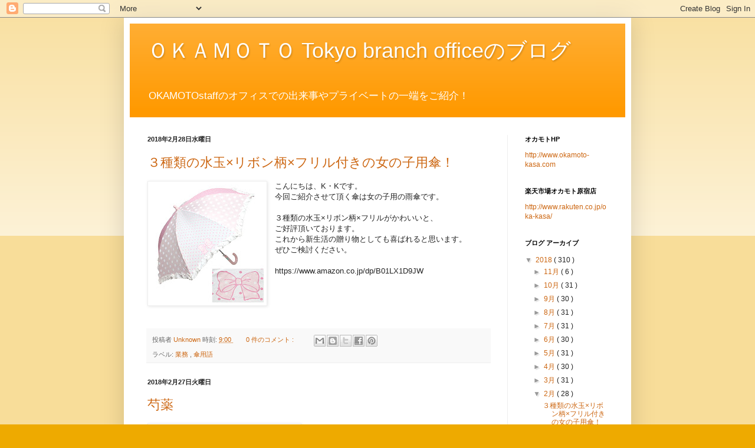

--- FILE ---
content_type: text/html; charset=UTF-8
request_url: https://okamotokasa.blogspot.com/2018/02/
body_size: 26593
content:
<!DOCTYPE html>
<html class='v2' dir='ltr' xmlns='http://www.w3.org/1999/xhtml' xmlns:b='http://www.google.com/2005/gml/b' xmlns:data='http://www.google.com/2005/gml/data' xmlns:expr='http://www.google.com/2005/gml/expr'>
<head>
<link href='https://www.blogger.com/static/v1/widgets/335934321-css_bundle_v2.css' rel='stylesheet' type='text/css'/>
<meta content='width=1100' name='viewport'/>
<meta content='text/html; charset=UTF-8' http-equiv='Content-Type'/>
<meta content='blogger' name='generator'/>
<link href='https://okamotokasa.blogspot.com/favicon.ico' rel='icon' type='image/x-icon'/>
<link href='http://okamotokasa.blogspot.com/2018/02/' rel='canonical'/>
<link rel="alternate" type="application/atom+xml" title="ＯＫＡＭＯＴＯ Tokyo branch officeのブログ - Atom" href="https://okamotokasa.blogspot.com/feeds/posts/default" />
<link rel="alternate" type="application/rss+xml" title="ＯＫＡＭＯＴＯ Tokyo branch officeのブログ - RSS" href="https://okamotokasa.blogspot.com/feeds/posts/default?alt=rss" />
<link rel="service.post" type="application/atom+xml" title="ＯＫＡＭＯＴＯ Tokyo branch officeのブログ - Atom" href="https://www.blogger.com/feeds/5872515465089733268/posts/default" />
<!--Can't find substitution for tag [blog.ieCssRetrofitLinks]-->
<meta content='http://okamotokasa.blogspot.com/2018/02/' property='og:url'/>
<meta content='ＯＫＡＭＯＴＯ Tokyo branch officeのブログ' property='og:title'/>
<meta content='OKAMOTOstaffのオフィスでの出来事やプライベートの一端をご紹介！' property='og:description'/>
<title>
ＯＫＡＭＯＴＯ Tokyo branch officeのブログ: 2月 2018
</title>
<style id='page-skin-1' type='text/css'><!--
/*
-----------------------------------------------
Blogger Template Style
Name:     Simple
Designer: Josh Peterson
URL:      www.noaesthetic.com
----------------------------------------------- */
/* Variable definitions
====================
<Variable name="keycolor" description="Main Color" type="color" default="#66bbdd"/>
<Group description="Page Text" selector="body">
<Variable name="body.font" description="Font" type="font"
default="normal normal 12px Arial, Tahoma, Helvetica, FreeSans, sans-serif"/>
<Variable name="body.text.color" description="Text Color" type="color" default="#222222"/>
</Group>
<Group description="Backgrounds" selector=".body-fauxcolumns-outer">
<Variable name="body.background.color" description="Outer Background" type="color" default="#66bbdd"/>
<Variable name="content.background.color" description="Main Background" type="color" default="#ffffff"/>
<Variable name="header.background.color" description="Header Background" type="color" default="transparent"/>
</Group>
<Group description="Links" selector=".main-outer">
<Variable name="link.color" description="Link Color" type="color" default="#2288bb"/>
<Variable name="link.visited.color" description="Visited Color" type="color" default="#888888"/>
<Variable name="link.hover.color" description="Hover Color" type="color" default="#33aaff"/>
</Group>
<Group description="Blog Title" selector=".header h1">
<Variable name="header.font" description="Font" type="font"
default="normal normal 60px Arial, Tahoma, Helvetica, FreeSans, sans-serif"/>
<Variable name="header.text.color" description="Title Color" type="color" default="#3399bb" />
</Group>
<Group description="Blog Description" selector=".header .description">
<Variable name="description.text.color" description="Description Color" type="color"
default="#777777" />
</Group>
<Group description="Tabs Text" selector=".tabs-inner .widget li a">
<Variable name="tabs.font" description="Font" type="font"
default="normal normal 14px Arial, Tahoma, Helvetica, FreeSans, sans-serif"/>
<Variable name="tabs.text.color" description="Text Color" type="color" default="#999999"/>
<Variable name="tabs.selected.text.color" description="Selected Color" type="color" default="#000000"/>
</Group>
<Group description="Tabs Background" selector=".tabs-outer .PageList">
<Variable name="tabs.background.color" description="Background Color" type="color" default="#f5f5f5"/>
<Variable name="tabs.selected.background.color" description="Selected Color" type="color" default="#eeeeee"/>
</Group>
<Group description="Post Title" selector="h3.post-title, .comments h4">
<Variable name="post.title.font" description="Font" type="font"
default="normal normal 22px Arial, Tahoma, Helvetica, FreeSans, sans-serif"/>
</Group>
<Group description="Date Header" selector=".date-header">
<Variable name="date.header.color" description="Text Color" type="color"
default="#222222"/>
<Variable name="date.header.background.color" description="Background Color" type="color"
default="transparent"/>
<Variable name="date.header.font" description="Text Font" type="font"
default="normal bold 11px Arial, Tahoma, Helvetica, FreeSans, sans-serif"/>
<Variable name="date.header.padding" description="Date Header Padding" type="string" default="inherit"/>
<Variable name="date.header.letterspacing" description="Date Header Letter Spacing" type="string" default="inherit"/>
<Variable name="date.header.margin" description="Date Header Margin" type="string" default="inherit"/>
</Group>
<Group description="Post Footer" selector=".post-footer">
<Variable name="post.footer.text.color" description="Text Color" type="color" default="#666666"/>
<Variable name="post.footer.background.color" description="Background Color" type="color"
default="#f9f9f9"/>
<Variable name="post.footer.border.color" description="Shadow Color" type="color" default="#eeeeee"/>
</Group>
<Group description="Gadgets" selector="h2">
<Variable name="widget.title.font" description="Title Font" type="font"
default="normal bold 11px Arial, Tahoma, Helvetica, FreeSans, sans-serif"/>
<Variable name="widget.title.text.color" description="Title Color" type="color" default="#000000"/>
<Variable name="widget.alternate.text.color" description="Alternate Color" type="color" default="#999999"/>
</Group>
<Group description="Images" selector=".main-inner">
<Variable name="image.background.color" description="Background Color" type="color" default="#ffffff"/>
<Variable name="image.border.color" description="Border Color" type="color" default="#eeeeee"/>
<Variable name="image.text.color" description="Caption Text Color" type="color" default="#222222"/>
</Group>
<Group description="Accents" selector=".content-inner">
<Variable name="body.rule.color" description="Separator Line Color" type="color" default="#eeeeee"/>
<Variable name="tabs.border.color" description="Tabs Border Color" type="color" default="#eeeeee"/>
</Group>
<Variable name="body.background" description="Body Background" type="background"
color="#eeaa00" default="$(color) none repeat scroll top left"/>
<Variable name="body.background.override" description="Body Background Override" type="string" default=""/>
<Variable name="body.background.gradient.cap" description="Body Gradient Cap" type="url"
default="url(//www.blogblog.com/1kt/simple/gradients_light.png)"/>
<Variable name="body.background.gradient.tile" description="Body Gradient Tile" type="url"
default="url(//www.blogblog.com/1kt/simple/body_gradient_tile_light.png)"/>
<Variable name="content.background.color.selector" description="Content Background Color Selector" type="string" default=".content-inner"/>
<Variable name="content.padding" description="Content Padding" type="length" default="10px" min="0" max="100px"/>
<Variable name="content.padding.horizontal" description="Content Horizontal Padding" type="length" default="10px" min="0" max="100px"/>
<Variable name="content.shadow.spread" description="Content Shadow Spread" type="length" default="40px" min="0" max="100px"/>
<Variable name="content.shadow.spread.webkit" description="Content Shadow Spread (WebKit)" type="length" default="5px" min="0" max="100px"/>
<Variable name="content.shadow.spread.ie" description="Content Shadow Spread (IE)" type="length" default="10px" min="0" max="100px"/>
<Variable name="main.border.width" description="Main Border Width" type="length" default="0" min="0" max="10px"/>
<Variable name="header.background.gradient" description="Header Gradient" type="url" default="none"/>
<Variable name="header.shadow.offset.left" description="Header Shadow Offset Left" type="length" default="-1px" min="-50px" max="50px"/>
<Variable name="header.shadow.offset.top" description="Header Shadow Offset Top" type="length" default="-1px" min="-50px" max="50px"/>
<Variable name="header.shadow.spread" description="Header Shadow Spread" type="length" default="1px" min="0" max="100px"/>
<Variable name="header.padding" description="Header Padding" type="length" default="30px" min="0" max="100px"/>
<Variable name="header.border.size" description="Header Border Size" type="length" default="1px" min="0" max="10px"/>
<Variable name="header.bottom.border.size" description="Header Bottom Border Size" type="length" default="0" min="0" max="10px"/>
<Variable name="header.border.horizontalsize" description="Header Horizontal Border Size" type="length" default="0" min="0" max="10px"/>
<Variable name="description.text.size" description="Description Text Size" type="string" default="140%"/>
<Variable name="tabs.margin.top" description="Tabs Margin Top" type="length" default="0" min="0" max="100px"/>
<Variable name="tabs.margin.side" description="Tabs Side Margin" type="length" default="30px" min="0" max="100px"/>
<Variable name="tabs.background.gradient" description="Tabs Background Gradient" type="url"
default="url(//www.blogblog.com/1kt/simple/gradients_light.png)"/>
<Variable name="tabs.border.width" description="Tabs Border Width" type="length" default="1px" min="0" max="10px"/>
<Variable name="tabs.bevel.border.width" description="Tabs Bevel Border Width" type="length" default="1px" min="0" max="10px"/>
<Variable name="post.margin.bottom" description="Post Bottom Margin" type="length" default="25px" min="0" max="100px"/>
<Variable name="image.border.small.size" description="Image Border Small Size" type="length" default="2px" min="0" max="10px"/>
<Variable name="image.border.large.size" description="Image Border Large Size" type="length" default="5px" min="0" max="10px"/>
<Variable name="page.width.selector" description="Page Width Selector" type="string" default=".region-inner"/>
<Variable name="page.width" description="Page Width" type="string" default="auto"/>
<Variable name="main.section.margin" description="Main Section Margin" type="length" default="15px" min="0" max="100px"/>
<Variable name="main.padding" description="Main Padding" type="length" default="15px" min="0" max="100px"/>
<Variable name="main.padding.top" description="Main Padding Top" type="length" default="30px" min="0" max="100px"/>
<Variable name="main.padding.bottom" description="Main Padding Bottom" type="length" default="30px" min="0" max="100px"/>
<Variable name="paging.background"
color="#ffffff"
description="Background of blog paging area" type="background"
default="transparent none no-repeat scroll top center"/>
<Variable name="footer.bevel" description="Bevel border length of footer" type="length" default="0" min="0" max="10px"/>
<Variable name="mobile.background.overlay" description="Mobile Background Overlay" type="string"
default="transparent none repeat scroll top left"/>
<Variable name="mobile.background.size" description="Mobile Background Size" type="string" default="auto"/>
<Variable name="mobile.button.color" description="Mobile Button Color" type="color" default="#ffffff" />
<Variable name="startSide" description="Side where text starts in blog language" type="automatic" default="left"/>
<Variable name="endSide" description="Side where text ends in blog language" type="automatic" default="right"/>
*/
/* Content
----------------------------------------------- */
body {
font: normal normal 12px Arial, Tahoma, Helvetica, FreeSans, sans-serif;
color: #222222;
background: #eeaa00 none repeat scroll top left;
padding: 0 40px 40px 40px;
}
html body .region-inner {
min-width: 0;
max-width: 100%;
width: auto;
}
h2 {
font-size: 22px;
}
a:link {
text-decoration:none;
color: #cc6611;
}
a:visited {
text-decoration:none;
color: #888888;
}
a:hover {
text-decoration:underline;
color: #ff9900;
}
.body-fauxcolumn-outer .fauxcolumn-inner {
background: transparent url(//www.blogblog.com/1kt/simple/body_gradient_tile_light.png) repeat scroll top left;
_background-image: none;
}
.body-fauxcolumn-outer .cap-top {
position: absolute;
z-index: 1;
height: 400px;
width: 100%;
}
.body-fauxcolumn-outer .cap-top .cap-left {
width: 100%;
background: transparent url(//www.blogblog.com/1kt/simple/gradients_light.png) repeat-x scroll top left;
_background-image: none;
}
.content-outer {
-moz-box-shadow: 0 0 40px rgba(0, 0, 0, .15);
-webkit-box-shadow: 0 0 5px rgba(0, 0, 0, .15);
-goog-ms-box-shadow: 0 0 10px #333333;
box-shadow: 0 0 40px rgba(0, 0, 0, .15);
margin-bottom: 1px;
}
.content-inner {
padding: 10px 10px;
}
.content-inner {
background-color: #ffffff;
}
/* Header
----------------------------------------------- */
.header-outer {
background: #ff9900 url(//www.blogblog.com/1kt/simple/gradients_light.png) repeat-x scroll 0 -400px;
_background-image: none;
}
.Header h1 {
font: normal normal 36px Arial, Tahoma, Helvetica, FreeSans, sans-serif;
color: #ffffff;
text-shadow: 1px 2px 3px rgba(0, 0, 0, .2);
}
.Header h1 a {
color: #ffffff;
}
.Header .description {
font-size: 140%;
color: #ffffff;
}
.header-inner .Header .titlewrapper {
padding: 22px 30px;
}
.header-inner .Header .descriptionwrapper {
padding: 0 30px;
}
/* Tabs
----------------------------------------------- */
.tabs-inner .section:first-child {
border-top: 0 solid #eeeeee;
}
.tabs-inner .section:first-child ul {
margin-top: -0;
border-top: 0 solid #eeeeee;
border-left: 0 solid #eeeeee;
border-right: 0 solid #eeeeee;
}
.tabs-inner .widget ul {
background: #f5f5f5 url(//www.blogblog.com/1kt/simple/gradients_light.png) repeat-x scroll 0 -800px;
_background-image: none;
border-bottom: 1px solid #eeeeee;
margin-top: 0;
margin-left: -30px;
margin-right: -30px;
}
.tabs-inner .widget li a {
display: inline-block;
padding: .6em 1em;
font: normal normal 14px Arial, Tahoma, Helvetica, FreeSans, sans-serif;
color: #999999;
border-left: 1px solid #ffffff;
border-right: 1px solid #eeeeee;
}
.tabs-inner .widget li:first-child a {
border-left: none;
}
.tabs-inner .widget li.selected a, .tabs-inner .widget li a:hover {
color: #000000;
background-color: #eeeeee;
text-decoration: none;
}
/* Columns
----------------------------------------------- */
.main-outer {
border-top: 0 solid #eeeeee;
}
.fauxcolumn-left-outer .fauxcolumn-inner {
border-right: 1px solid #eeeeee;
}
.fauxcolumn-right-outer .fauxcolumn-inner {
border-left: 1px solid #eeeeee;
}
/* Headings
----------------------------------------------- */
div.widget > h2,
div.widget h2.title {
margin: 0 0 1em 0;
font: normal bold 11px Arial, Tahoma, Helvetica, FreeSans, sans-serif;
color: #000000;
}
/* Widgets
----------------------------------------------- */
.widget .zippy {
color: #999999;
text-shadow: 2px 2px 1px rgba(0, 0, 0, .1);
}
.widget .popular-posts ul {
list-style: none;
}
/* Posts
----------------------------------------------- */
h2.date-header {
font: normal bold 11px Arial, Tahoma, Helvetica, FreeSans, sans-serif;
}
.date-header span {
background-color: transparent;
color: #222222;
padding: inherit;
letter-spacing: inherit;
margin: inherit;
}
.main-inner {
padding-top: 30px;
padding-bottom: 30px;
}
.main-inner .column-center-inner {
padding: 0 15px;
}
.main-inner .column-center-inner .section {
margin: 0 15px;
}
.post {
margin: 0 0 25px 0;
}
h3.post-title, .comments h4 {
font: normal normal 22px Arial, Tahoma, Helvetica, FreeSans, sans-serif;
margin: .75em 0 0;
}
.post-body {
font-size: 110%;
line-height: 1.4;
position: relative;
}
.post-body img, .post-body .tr-caption-container, .Profile img, .Image img,
.BlogList .item-thumbnail img {
padding: 2px;
background: #ffffff;
border: 1px solid #eeeeee;
-moz-box-shadow: 1px 1px 5px rgba(0, 0, 0, .1);
-webkit-box-shadow: 1px 1px 5px rgba(0, 0, 0, .1);
box-shadow: 1px 1px 5px rgba(0, 0, 0, .1);
}
.post-body img, .post-body .tr-caption-container {
padding: 5px;
}
.post-body .tr-caption-container {
color: #222222;
}
.post-body .tr-caption-container img {
padding: 0;
background: transparent;
border: none;
-moz-box-shadow: 0 0 0 rgba(0, 0, 0, .1);
-webkit-box-shadow: 0 0 0 rgba(0, 0, 0, .1);
box-shadow: 0 0 0 rgba(0, 0, 0, .1);
}
.post-header {
margin: 0 0 1.5em;
line-height: 1.6;
font-size: 90%;
}
.post-footer {
margin: 20px -2px 0;
padding: 5px 10px;
color: #666666;
background-color: #f9f9f9;
border-bottom: 1px solid #eeeeee;
line-height: 1.6;
font-size: 90%;
}
#comments .comment-author {
padding-top: 1.5em;
border-top: 1px solid #eeeeee;
background-position: 0 1.5em;
}
#comments .comment-author:first-child {
padding-top: 0;
border-top: none;
}
.avatar-image-container {
margin: .2em 0 0;
}
#comments .avatar-image-container img {
border: 1px solid #eeeeee;
}
/* Comments
----------------------------------------------- */
.comments .comments-content .icon.blog-author {
background-repeat: no-repeat;
background-image: url([data-uri]);
}
.comments .comments-content .loadmore a {
border-top: 1px solid #999999;
border-bottom: 1px solid #999999;
}
.comments .comment-thread.inline-thread {
background-color: #f9f9f9;
}
.comments .continue {
border-top: 2px solid #999999;
}
/* Accents
---------------------------------------------- */
.section-columns td.columns-cell {
border-left: 1px solid #eeeeee;
}
.blog-pager {
background: transparent none no-repeat scroll top center;
}
.blog-pager-older-link, .home-link,
.blog-pager-newer-link {
background-color: #ffffff;
padding: 5px;
}
.footer-outer {
border-top: 0 dashed #bbbbbb;
}
/* Mobile
----------------------------------------------- */
body.mobile  {
background-size: auto;
}
.mobile .body-fauxcolumn-outer {
background: transparent none repeat scroll top left;
}
.mobile .body-fauxcolumn-outer .cap-top {
background-size: 100% auto;
}
.mobile .content-outer {
-webkit-box-shadow: 0 0 3px rgba(0, 0, 0, .15);
box-shadow: 0 0 3px rgba(0, 0, 0, .15);
}
.mobile .tabs-inner .widget ul {
margin-left: 0;
margin-right: 0;
}
.mobile .post {
margin: 0;
}
.mobile .main-inner .column-center-inner .section {
margin: 0;
}
.mobile .date-header span {
padding: 0.1em 10px;
margin: 0 -10px;
}
.mobile h3.post-title {
margin: 0;
}
.mobile .blog-pager {
background: transparent none no-repeat scroll top center;
}
.mobile .footer-outer {
border-top: none;
}
.mobile .main-inner, .mobile .footer-inner {
background-color: #ffffff;
}
.mobile-index-contents {
color: #222222;
}
.mobile-link-button {
background-color: #cc6611;
}
.mobile-link-button a:link, .mobile-link-button a:visited {
color: #ffffff;
}
.mobile .tabs-inner .section:first-child {
border-top: none;
}
.mobile .tabs-inner .PageList .widget-content {
background-color: #eeeeee;
color: #000000;
border-top: 1px solid #eeeeee;
border-bottom: 1px solid #eeeeee;
}
.mobile .tabs-inner .PageList .widget-content .pagelist-arrow {
border-left: 1px solid #eeeeee;
}

--></style>
<style id='template-skin-1' type='text/css'><!--
body {
min-width: 860px;
}
.content-outer, .content-fauxcolumn-outer, .region-inner {
min-width: 860px;
max-width: 860px;
_width: 860px;
}
.main-inner .columns {
padding-left: 0px;
padding-right: 200px;
}
.main-inner .fauxcolumn-center-outer {
left: 0px;
right: 200px;
/* IE6 does not respect left and right together */
_width: expression(this.parentNode.offsetWidth -
parseInt("0px") -
parseInt("200px") + 'px');
}
.main-inner .fauxcolumn-left-outer {
width: 0px;
}
.main-inner .fauxcolumn-right-outer {
width: 200px;
}
.main-inner .column-left-outer {
width: 0px;
right: 100%;
margin-left: -0px;
}
.main-inner .column-right-outer {
width: 200px;
margin-right: -200px;
}
#layout {
min-width: 0;
}
#layout .content-outer {
min-width: 0;
width: 800px;
}
#layout .region-inner {
min-width: 0;
width: auto;
}
body#layout div.add_widget {
padding: 8px;
}
body#layout div.add_widget a {
margin-left: 32px;
}
--></style>
<script type='text/javascript'>
        (function(i,s,o,g,r,a,m){i['GoogleAnalyticsObject']=r;i[r]=i[r]||function(){
        (i[r].q=i[r].q||[]).push(arguments)},i[r].l=1*new Date();a=s.createElement(o),
        m=s.getElementsByTagName(o)[0];a.async=1;a.src=g;m.parentNode.insertBefore(a,m)
        })(window,document,'script','https://www.google-analytics.com/analytics.js','ga');
        ga('create', 'UA-34961150-1', 'auto', 'blogger');
        ga('blogger.send', 'pageview');
      </script>
<link href='https://www.blogger.com/dyn-css/authorization.css?targetBlogID=5872515465089733268&amp;zx=af62f07d-cb68-4cda-9bf8-29a4d531c23e' media='none' onload='if(media!=&#39;all&#39;)media=&#39;all&#39;' rel='stylesheet'/><noscript><link href='https://www.blogger.com/dyn-css/authorization.css?targetBlogID=5872515465089733268&amp;zx=af62f07d-cb68-4cda-9bf8-29a4d531c23e' rel='stylesheet'/></noscript>
<meta name='google-adsense-platform-account' content='ca-host-pub-1556223355139109'/>
<meta name='google-adsense-platform-domain' content='blogspot.com'/>

</head>
<body class='loading'>
<div class='navbar section' id='navbar' name='Navbar'><div class='widget Navbar' data-version='1' id='Navbar1'><script type="text/javascript">
    function setAttributeOnload(object, attribute, val) {
      if(window.addEventListener) {
        window.addEventListener('load',
          function(){ object[attribute] = val; }, false);
      } else {
        window.attachEvent('onload', function(){ object[attribute] = val; });
      }
    }
  </script>
<div id="navbar-iframe-container"></div>
<script type="text/javascript" src="https://apis.google.com/js/platform.js"></script>
<script type="text/javascript">
      gapi.load("gapi.iframes:gapi.iframes.style.bubble", function() {
        if (gapi.iframes && gapi.iframes.getContext) {
          gapi.iframes.getContext().openChild({
              url: 'https://www.blogger.com/navbar/5872515465089733268?origin\x3dhttps://okamotokasa.blogspot.com',
              where: document.getElementById("navbar-iframe-container"),
              id: "navbar-iframe"
          });
        }
      });
    </script><script type="text/javascript">
(function() {
var script = document.createElement('script');
script.type = 'text/javascript';
script.src = '//pagead2.googlesyndication.com/pagead/js/google_top_exp.js';
var head = document.getElementsByTagName('head')[0];
if (head) {
head.appendChild(script);
}})();
</script>
</div></div>
<div class='body-fauxcolumns'>
<div class='fauxcolumn-outer body-fauxcolumn-outer'>
<div class='cap-top'>
<div class='cap-left'></div>
<div class='cap-right'></div>
</div>
<div class='fauxborder-left'>
<div class='fauxborder-right'></div>
<div class='fauxcolumn-inner'>
</div>
</div>
<div class='cap-bottom'>
<div class='cap-left'></div>
<div class='cap-right'></div>
</div>
</div>
</div>
<div class='content'>
<div class='content-fauxcolumns'>
<div class='fauxcolumn-outer content-fauxcolumn-outer'>
<div class='cap-top'>
<div class='cap-left'></div>
<div class='cap-right'></div>
</div>
<div class='fauxborder-left'>
<div class='fauxborder-right'></div>
<div class='fauxcolumn-inner'>
</div>
</div>
<div class='cap-bottom'>
<div class='cap-left'></div>
<div class='cap-right'></div>
</div>
</div>
</div>
<div class='content-outer'>
<div class='content-cap-top cap-top'>
<div class='cap-left'></div>
<div class='cap-right'></div>
</div>
<div class='fauxborder-left content-fauxborder-left'>
<div class='fauxborder-right content-fauxborder-right'></div>
<div class='content-inner'>
<header>
<div class='header-outer'>
<div class='header-cap-top cap-top'>
<div class='cap-left'></div>
<div class='cap-right'></div>
</div>
<div class='fauxborder-left header-fauxborder-left'>
<div class='fauxborder-right header-fauxborder-right'></div>
<div class='region-inner header-inner'>
<div class='header section' id='header' name='ヘッダー'><div class='widget Header' data-version='1' id='Header1'>
<div id='header-inner'>
<div class='titlewrapper'>
<h1 class='title'>
<a href='https://okamotokasa.blogspot.com/'>
ＯＫＡＭＯＴＯ Tokyo branch officeのブログ
</a>
</h1>
</div>
<div class='descriptionwrapper'>
<p class='description'>
<span>
OKAMOTOstaffのオフィスでの出来事やプライベートの一端をご紹介&#65281;
</span>
</p>
</div>
</div>
</div></div>
</div>
</div>
<div class='header-cap-bottom cap-bottom'>
<div class='cap-left'></div>
<div class='cap-right'></div>
</div>
</div>
</header>
<div class='tabs-outer'>
<div class='tabs-cap-top cap-top'>
<div class='cap-left'></div>
<div class='cap-right'></div>
</div>
<div class='fauxborder-left tabs-fauxborder-left'>
<div class='fauxborder-right tabs-fauxborder-right'></div>
<div class='region-inner tabs-inner'>
<div class='tabs no-items section' id='crosscol' name='Cross-Column'></div>
<div class='tabs no-items section' id='crosscol-overflow' name='Cross-Column 2'></div>
</div>
</div>
<div class='tabs-cap-bottom cap-bottom'>
<div class='cap-left'></div>
<div class='cap-right'></div>
</div>
</div>
<div class='main-outer'>
<div class='main-cap-top cap-top'>
<div class='cap-left'></div>
<div class='cap-right'></div>
</div>
<div class='fauxborder-left main-fauxborder-left'>
<div class='fauxborder-right main-fauxborder-right'></div>
<div class='region-inner main-inner'>
<div class='columns fauxcolumns'>
<div class='fauxcolumn-outer fauxcolumn-center-outer'>
<div class='cap-top'>
<div class='cap-left'></div>
<div class='cap-right'></div>
</div>
<div class='fauxborder-left'>
<div class='fauxborder-right'></div>
<div class='fauxcolumn-inner'>
</div>
</div>
<div class='cap-bottom'>
<div class='cap-left'></div>
<div class='cap-right'></div>
</div>
</div>
<div class='fauxcolumn-outer fauxcolumn-left-outer'>
<div class='cap-top'>
<div class='cap-left'></div>
<div class='cap-right'></div>
</div>
<div class='fauxborder-left'>
<div class='fauxborder-right'></div>
<div class='fauxcolumn-inner'>
</div>
</div>
<div class='cap-bottom'>
<div class='cap-left'></div>
<div class='cap-right'></div>
</div>
</div>
<div class='fauxcolumn-outer fauxcolumn-right-outer'>
<div class='cap-top'>
<div class='cap-left'></div>
<div class='cap-right'></div>
</div>
<div class='fauxborder-left'>
<div class='fauxborder-right'></div>
<div class='fauxcolumn-inner'>
</div>
</div>
<div class='cap-bottom'>
<div class='cap-left'></div>
<div class='cap-right'></div>
</div>
</div>
<!-- corrects IE6 width calculation -->
<div class='columns-inner'>
<div class='column-center-outer'>
<div class='column-center-inner'>
<div class='main section' id='main' name='メイン'><div class='widget Blog' data-version='1' id='Blog1'>
<div class='blog-posts hfeed'>

                                        <div class="date-outer">
                                      
<h2 class='date-header'>
<span>
2018年2月28日水曜日
</span>
</h2>

                                        <div class="date-posts">
                                      
<div class='post-outer'>
<div class='post hentry uncustomized-post-template' itemprop='blogPost' itemscope='itemscope' itemtype='http://schema.org/BlogPosting'>
<meta content='https://blogger.googleusercontent.com/img/b/R29vZ2xl/AVvXsEjzdZGkNIfG6gtQqFJ5zCNG4FZjP1HtzuL3tCynxAwOU3WYj_5jQjzafgeo289XbjxmPF1nZ3IUBHR6Rv0UtmLXk3jN4ouCL5s4MPU2Ek8gfUnonW7rgXmZji1wfacZX22WBTtcJ_yWbIRu/s200/1.jpg' itemprop='image_url'/>
<meta content='5872515465089733268' itemprop='blogId'/>
<meta content='4192572368024687490' itemprop='postId'/>
<a name='4192572368024687490'></a>
<h3 class='post-title entry-title' itemprop='name'>
<a href='https://okamotokasa.blogspot.com/2018/02/blog-post_28.html'>
３種類の水玉&#215;リボン柄&#215;フリル付きの女の子用傘&#65281;
</a>
</h3>
<div class='post-header'>
<div class='post-header-line-1'></div>
</div>
<div class='post-body entry-content' id='post-body-4192572368024687490' itemprop='description articleBody'>
<div class="separator" style="clear: both; text-align: center;">
<a href="https://blogger.googleusercontent.com/img/b/R29vZ2xl/AVvXsEjzdZGkNIfG6gtQqFJ5zCNG4FZjP1HtzuL3tCynxAwOU3WYj_5jQjzafgeo289XbjxmPF1nZ3IUBHR6Rv0UtmLXk3jN4ouCL5s4MPU2Ek8gfUnonW7rgXmZji1wfacZX22WBTtcJ_yWbIRu/s1600/1.jpg" imageanchor="1" style="clear: left; float: left; margin-bottom: 1em; margin-right: 1em;"><img border="0" data-original-height="1500" data-original-width="1436" height="200" src="https://blogger.googleusercontent.com/img/b/R29vZ2xl/AVvXsEjzdZGkNIfG6gtQqFJ5zCNG4FZjP1HtzuL3tCynxAwOU3WYj_5jQjzafgeo289XbjxmPF1nZ3IUBHR6Rv0UtmLXk3jN4ouCL5s4MPU2Ek8gfUnonW7rgXmZji1wfacZX22WBTtcJ_yWbIRu/s200/1.jpg" width="191" /></a></div>
こんにちは&#12289;K&#12539;Kです&#12290;<br />
今回ご紹介させて頂く傘は女の子用の雨傘です&#12290;<br />
<br />
３種類の水玉&#215;リボン柄&#215;フリルがかわいいと&#12289;<br />
ご好評頂いております&#12290;<br />
これから新生活の贈り物としても喜ばれると思います&#12290;<br />
ぜひご検討ください&#12290;<br />
<br />
https://www.amazon.co.jp/dp/B01LX1D9JW
<div style='clear: both;'></div>
</div>
<div class='post-footer'>
<div class='post-footer-line post-footer-line-1'>
<span class='post-author vcard'>
投稿者
<span class='fn' itemprop='author' itemscope='itemscope' itemtype='http://schema.org/Person'>
<meta content='https://www.blogger.com/profile/05157041527304884168' itemprop='url'/>
<a class='g-profile' href='https://www.blogger.com/profile/05157041527304884168' rel='author' title='author profile'>
<span itemprop='name'>
Unknown
</span>
</a>
</span>
</span>
<span class='post-timestamp'>
時刻:
<meta content='http://okamotokasa.blogspot.com/2018/02/blog-post_28.html' itemprop='url'/>
<a class='timestamp-link' href='https://okamotokasa.blogspot.com/2018/02/blog-post_28.html' rel='bookmark' title='permanent link'>
<abbr class='published' itemprop='datePublished' title='2018-02-28T09:00:00+09:00'>
9:00
</abbr>
</a>
</span>
<span class='reaction-buttons'>
</span>
<span class='post-comment-link'>
<a class='comment-link' href='https://okamotokasa.blogspot.com/2018/02/blog-post_28.html#comment-form' onclick=''>
0 件のコメント
                                    :
                                  </a>
</span>
<span class='post-backlinks post-comment-link'>
</span>
<span class='post-icons'>
<span class='item-control blog-admin pid-986650056'>
<a href='https://www.blogger.com/post-edit.g?blogID=5872515465089733268&postID=4192572368024687490&from=pencil' title='投稿を編集'>
<img alt='' class='icon-action' height='18' src='//img2.blogblog.com/img/icon18_edit_allbkg.gif' width='18'/>
</a>
</span>
</span>
<div class='post-share-buttons goog-inline-block'>
<a class='goog-inline-block share-button sb-email' href='https://www.blogger.com/share-post.g?blogID=5872515465089733268&postID=4192572368024687490&target=email' target='_blank' title='メールで送信'>
<span class='share-button-link-text'>
メールで送信
</span>
</a>
<a class='goog-inline-block share-button sb-blog' href='https://www.blogger.com/share-post.g?blogID=5872515465089733268&postID=4192572368024687490&target=blog' onclick='window.open(this.href, "_blank", "height=270,width=475"); return false;' target='_blank' title='BlogThis!'>
<span class='share-button-link-text'>
BlogThis!
</span>
</a>
<a class='goog-inline-block share-button sb-twitter' href='https://www.blogger.com/share-post.g?blogID=5872515465089733268&postID=4192572368024687490&target=twitter' target='_blank' title='X で共有'>
<span class='share-button-link-text'>
X で共有
</span>
</a>
<a class='goog-inline-block share-button sb-facebook' href='https://www.blogger.com/share-post.g?blogID=5872515465089733268&postID=4192572368024687490&target=facebook' onclick='window.open(this.href, "_blank", "height=430,width=640"); return false;' target='_blank' title='Facebook で共有する'>
<span class='share-button-link-text'>
Facebook で共有する
</span>
</a>
<a class='goog-inline-block share-button sb-pinterest' href='https://www.blogger.com/share-post.g?blogID=5872515465089733268&postID=4192572368024687490&target=pinterest' target='_blank' title='Pinterest に共有'>
<span class='share-button-link-text'>
Pinterest に共有
</span>
</a>
</div>
</div>
<div class='post-footer-line post-footer-line-2'>
<span class='post-labels'>
ラベル:
<a href='https://okamotokasa.blogspot.com/search/label/%E6%A5%AD%E5%8B%99' rel='tag'>
業務
</a>

                                              ,
                                            
<a href='https://okamotokasa.blogspot.com/search/label/%E5%82%98%E7%94%A8%E8%AA%9E' rel='tag'>
傘用語
</a>
</span>
</div>
<div class='post-footer-line post-footer-line-3'>
<span class='post-location'>
</span>
</div>
</div>
</div>
</div>

                                        </div></div>
                                      

                                        <div class="date-outer">
                                      
<h2 class='date-header'>
<span>
2018年2月27日火曜日
</span>
</h2>

                                        <div class="date-posts">
                                      
<div class='post-outer'>
<div class='post hentry uncustomized-post-template' itemprop='blogPost' itemscope='itemscope' itemtype='http://schema.org/BlogPosting'>
<meta content='https://blogger.googleusercontent.com/img/b/R29vZ2xl/AVvXsEghj7buniOP0GHYhNscoVHih6UGEngnSoTQpYIQl0BcJDBTg2UsI5tLBTdeVfuK9J6j6CsHi94xwo86mPIl7k0WpZavNcMXdebeyaNC03bUgG_I8W5xS0d-qIK13VK0A4Mg8G4L1jvQP4AG/s1600/002.jpg' itemprop='image_url'/>
<meta content='5872515465089733268' itemprop='blogId'/>
<meta content='1061987778863166136' itemprop='postId'/>
<a name='1061987778863166136'></a>
<h3 class='post-title entry-title' itemprop='name'>
<a href='https://okamotokasa.blogspot.com/2018/02/blog-post_27.html'>
芍薬
</a>
</h3>
<div class='post-header'>
<div class='post-header-line-1'></div>
</div>
<div class='post-body entry-content' id='post-body-1061987778863166136' itemprop='description articleBody'>
<div class="separator" style="clear: both; text-align: center;">
<a href="https://blogger.googleusercontent.com/img/b/R29vZ2xl/AVvXsEghj7buniOP0GHYhNscoVHih6UGEngnSoTQpYIQl0BcJDBTg2UsI5tLBTdeVfuK9J6j6CsHi94xwo86mPIl7k0WpZavNcMXdebeyaNC03bUgG_I8W5xS0d-qIK13VK0A4Mg8G4L1jvQP4AG/s1600/002.jpg" imageanchor="1" style="clear: left; float: left; margin-bottom: 1em; margin-right: 1em;"><img border="0" data-original-height="187" data-original-width="249" src="https://blogger.googleusercontent.com/img/b/R29vZ2xl/AVvXsEghj7buniOP0GHYhNscoVHih6UGEngnSoTQpYIQl0BcJDBTg2UsI5tLBTdeVfuK9J6j6CsHi94xwo86mPIl7k0WpZavNcMXdebeyaNC03bUgG_I8W5xS0d-qIK13VK0A4Mg8G4L1jvQP4AG/s1600/002.jpg" /></a></div>
こんにちは&#12289;Ｎです&#12290;<br />
友人が芍薬のキャンドルを持っていたので&#12289;嗅がせてもらいました&#12290;本当にいい香りで&#12289;生花の香りも嗅いでみたくなりました&#12290;<br />
芍薬の季節は5&#65374;６月頃みたいです&#12290;
<div style='clear: both;'></div>
</div>
<div class='post-footer'>
<div class='post-footer-line post-footer-line-1'>
<span class='post-author vcard'>
投稿者
<span class='fn' itemprop='author' itemscope='itemscope' itemtype='http://schema.org/Person'>
<meta content='https://www.blogger.com/profile/05157041527304884168' itemprop='url'/>
<a class='g-profile' href='https://www.blogger.com/profile/05157041527304884168' rel='author' title='author profile'>
<span itemprop='name'>
Unknown
</span>
</a>
</span>
</span>
<span class='post-timestamp'>
時刻:
<meta content='http://okamotokasa.blogspot.com/2018/02/blog-post_27.html' itemprop='url'/>
<a class='timestamp-link' href='https://okamotokasa.blogspot.com/2018/02/blog-post_27.html' rel='bookmark' title='permanent link'>
<abbr class='published' itemprop='datePublished' title='2018-02-27T09:00:00+09:00'>
9:00
</abbr>
</a>
</span>
<span class='reaction-buttons'>
</span>
<span class='post-comment-link'>
<a class='comment-link' href='https://okamotokasa.blogspot.com/2018/02/blog-post_27.html#comment-form' onclick=''>
0 件のコメント
                                    :
                                  </a>
</span>
<span class='post-backlinks post-comment-link'>
</span>
<span class='post-icons'>
<span class='item-control blog-admin pid-986650056'>
<a href='https://www.blogger.com/post-edit.g?blogID=5872515465089733268&postID=1061987778863166136&from=pencil' title='投稿を編集'>
<img alt='' class='icon-action' height='18' src='//img2.blogblog.com/img/icon18_edit_allbkg.gif' width='18'/>
</a>
</span>
</span>
<div class='post-share-buttons goog-inline-block'>
<a class='goog-inline-block share-button sb-email' href='https://www.blogger.com/share-post.g?blogID=5872515465089733268&postID=1061987778863166136&target=email' target='_blank' title='メールで送信'>
<span class='share-button-link-text'>
メールで送信
</span>
</a>
<a class='goog-inline-block share-button sb-blog' href='https://www.blogger.com/share-post.g?blogID=5872515465089733268&postID=1061987778863166136&target=blog' onclick='window.open(this.href, "_blank", "height=270,width=475"); return false;' target='_blank' title='BlogThis!'>
<span class='share-button-link-text'>
BlogThis!
</span>
</a>
<a class='goog-inline-block share-button sb-twitter' href='https://www.blogger.com/share-post.g?blogID=5872515465089733268&postID=1061987778863166136&target=twitter' target='_blank' title='X で共有'>
<span class='share-button-link-text'>
X で共有
</span>
</a>
<a class='goog-inline-block share-button sb-facebook' href='https://www.blogger.com/share-post.g?blogID=5872515465089733268&postID=1061987778863166136&target=facebook' onclick='window.open(this.href, "_blank", "height=430,width=640"); return false;' target='_blank' title='Facebook で共有する'>
<span class='share-button-link-text'>
Facebook で共有する
</span>
</a>
<a class='goog-inline-block share-button sb-pinterest' href='https://www.blogger.com/share-post.g?blogID=5872515465089733268&postID=1061987778863166136&target=pinterest' target='_blank' title='Pinterest に共有'>
<span class='share-button-link-text'>
Pinterest に共有
</span>
</a>
</div>
</div>
<div class='post-footer-line post-footer-line-2'>
<span class='post-labels'>
</span>
</div>
<div class='post-footer-line post-footer-line-3'>
<span class='post-location'>
</span>
</div>
</div>
</div>
</div>

                                        </div></div>
                                      

                                        <div class="date-outer">
                                      
<h2 class='date-header'>
<span>
2018年2月26日月曜日
</span>
</h2>

                                        <div class="date-posts">
                                      
<div class='post-outer'>
<div class='post hentry uncustomized-post-template' itemprop='blogPost' itemscope='itemscope' itemtype='http://schema.org/BlogPosting'>
<meta content='https://blogger.googleusercontent.com/img/b/R29vZ2xl/AVvXsEipPQuDd5I32ED5TIyW3C44Y_8G9Ys_9bZ06CreIhcW2CQ_Rfj8KoWIp6U2BAGxwoN8rbBbyp-5EKMMcCzz5_6vE5DZojZF3R1rcT344c3tnqL-rDrM5KD1e6YUCwWDTzfe6yYf7s-4UYZ1/s200/2.jpg' itemprop='image_url'/>
<meta content='5872515465089733268' itemprop='blogId'/>
<meta content='2556010806782311531' itemprop='postId'/>
<a name='2556010806782311531'></a>
<h3 class='post-title entry-title' itemprop='name'>
<a href='https://okamotokasa.blogspot.com/2018/02/blog-post_26.html'>
軽くて丈夫なカーボン骨のミニ傘&#65281;
</a>
</h3>
<div class='post-header'>
<div class='post-header-line-1'></div>
</div>
<div class='post-body entry-content' id='post-body-2556010806782311531' itemprop='description articleBody'>
<div class="separator" style="clear: both; text-align: center;">
<a href="https://blogger.googleusercontent.com/img/b/R29vZ2xl/AVvXsEipPQuDd5I32ED5TIyW3C44Y_8G9Ys_9bZ06CreIhcW2CQ_Rfj8KoWIp6U2BAGxwoN8rbBbyp-5EKMMcCzz5_6vE5DZojZF3R1rcT344c3tnqL-rDrM5KD1e6YUCwWDTzfe6yYf7s-4UYZ1/s1600/2.jpg" imageanchor="1" style="clear: left; float: left; margin-bottom: 1em; margin-right: 1em;"><img border="0" data-original-height="1280" data-original-width="853" height="200" src="https://blogger.googleusercontent.com/img/b/R29vZ2xl/AVvXsEipPQuDd5I32ED5TIyW3C44Y_8G9Ys_9bZ06CreIhcW2CQ_Rfj8KoWIp6U2BAGxwoN8rbBbyp-5EKMMcCzz5_6vE5DZojZF3R1rcT344c3tnqL-rDrM5KD1e6YUCwWDTzfe6yYf7s-4UYZ1/s200/2.jpg" width="133" /></a></div>
こんにちは&#12289;K&#12539;Kです&#12290;<br />
今回ご紹介する傘はアマゾンランキングでも上位の<br />
軽くて丈夫なカーボン骨のミニ傘です&#12290;<br />
とても軽くて持ち歩きに負担にならず<br />
おススメの１本です&#12290;ぜひご検討ください&#12290;<br />
<a href="https://www.blogger.com/goog_907615505"><br /></a>
<a href="https://www.amazon.co.jp/dp/B0721JL98T">https://www.amazon.co.jp/dp/B0721JL98T</a>
<div style='clear: both;'></div>
</div>
<div class='post-footer'>
<div class='post-footer-line post-footer-line-1'>
<span class='post-author vcard'>
投稿者
<span class='fn' itemprop='author' itemscope='itemscope' itemtype='http://schema.org/Person'>
<meta content='https://www.blogger.com/profile/05157041527304884168' itemprop='url'/>
<a class='g-profile' href='https://www.blogger.com/profile/05157041527304884168' rel='author' title='author profile'>
<span itemprop='name'>
Unknown
</span>
</a>
</span>
</span>
<span class='post-timestamp'>
時刻:
<meta content='http://okamotokasa.blogspot.com/2018/02/blog-post_26.html' itemprop='url'/>
<a class='timestamp-link' href='https://okamotokasa.blogspot.com/2018/02/blog-post_26.html' rel='bookmark' title='permanent link'>
<abbr class='published' itemprop='datePublished' title='2018-02-26T09:00:00+09:00'>
9:00
</abbr>
</a>
</span>
<span class='reaction-buttons'>
</span>
<span class='post-comment-link'>
<a class='comment-link' href='https://okamotokasa.blogspot.com/2018/02/blog-post_26.html#comment-form' onclick=''>
0 件のコメント
                                    :
                                  </a>
</span>
<span class='post-backlinks post-comment-link'>
</span>
<span class='post-icons'>
<span class='item-control blog-admin pid-986650056'>
<a href='https://www.blogger.com/post-edit.g?blogID=5872515465089733268&postID=2556010806782311531&from=pencil' title='投稿を編集'>
<img alt='' class='icon-action' height='18' src='//img2.blogblog.com/img/icon18_edit_allbkg.gif' width='18'/>
</a>
</span>
</span>
<div class='post-share-buttons goog-inline-block'>
<a class='goog-inline-block share-button sb-email' href='https://www.blogger.com/share-post.g?blogID=5872515465089733268&postID=2556010806782311531&target=email' target='_blank' title='メールで送信'>
<span class='share-button-link-text'>
メールで送信
</span>
</a>
<a class='goog-inline-block share-button sb-blog' href='https://www.blogger.com/share-post.g?blogID=5872515465089733268&postID=2556010806782311531&target=blog' onclick='window.open(this.href, "_blank", "height=270,width=475"); return false;' target='_blank' title='BlogThis!'>
<span class='share-button-link-text'>
BlogThis!
</span>
</a>
<a class='goog-inline-block share-button sb-twitter' href='https://www.blogger.com/share-post.g?blogID=5872515465089733268&postID=2556010806782311531&target=twitter' target='_blank' title='X で共有'>
<span class='share-button-link-text'>
X で共有
</span>
</a>
<a class='goog-inline-block share-button sb-facebook' href='https://www.blogger.com/share-post.g?blogID=5872515465089733268&postID=2556010806782311531&target=facebook' onclick='window.open(this.href, "_blank", "height=430,width=640"); return false;' target='_blank' title='Facebook で共有する'>
<span class='share-button-link-text'>
Facebook で共有する
</span>
</a>
<a class='goog-inline-block share-button sb-pinterest' href='https://www.blogger.com/share-post.g?blogID=5872515465089733268&postID=2556010806782311531&target=pinterest' target='_blank' title='Pinterest に共有'>
<span class='share-button-link-text'>
Pinterest に共有
</span>
</a>
</div>
</div>
<div class='post-footer-line post-footer-line-2'>
<span class='post-labels'>
ラベル:
<a href='https://okamotokasa.blogspot.com/search/label/%E6%A5%AD%E5%8B%99' rel='tag'>
業務
</a>

                                              ,
                                            
<a href='https://okamotokasa.blogspot.com/search/label/%E5%82%98%E7%94%A8%E8%AA%9E' rel='tag'>
傘用語
</a>
</span>
</div>
<div class='post-footer-line post-footer-line-3'>
<span class='post-location'>
</span>
</div>
</div>
</div>
</div>

                                        </div></div>
                                      

                                        <div class="date-outer">
                                      
<h2 class='date-header'>
<span>
2018年2月25日日曜日
</span>
</h2>

                                        <div class="date-posts">
                                      
<div class='post-outer'>
<div class='post hentry uncustomized-post-template' itemprop='blogPost' itemscope='itemscope' itemtype='http://schema.org/BlogPosting'>
<meta content='https://blogger.googleusercontent.com/img/b/R29vZ2xl/AVvXsEh0AQp017lrFXM60cTT2WTjtHWR1tOwRxbo5F2yCH5FXVxtBsIsdYzF4YSc9OHxIQMimX_oTUb5v8Sj7F9leYX3OTDPN8XHr3SM52LdS4SvDXIMWkmbCwDb1I15FTxlw880H2nRbUaUmGNG/s200/71asIIsQGzL._SY445_.jpg' itemprop='image_url'/>
<meta content='5872515465089733268' itemprop='blogId'/>
<meta content='6228042048853710280' itemprop='postId'/>
<a name='6228042048853710280'></a>
<h3 class='post-title entry-title' itemprop='name'>
<a href='https://okamotokasa.blogspot.com/2018/02/blog-post_25.html'>
今週の１本
</a>
</h3>
<div class='post-header'>
<div class='post-header-line-1'></div>
</div>
<div class='post-body entry-content' id='post-body-6228042048853710280' itemprop='description articleBody'>
<div class="separator" style="clear: both; text-align: center;">
<a href="https://blogger.googleusercontent.com/img/b/R29vZ2xl/AVvXsEh0AQp017lrFXM60cTT2WTjtHWR1tOwRxbo5F2yCH5FXVxtBsIsdYzF4YSc9OHxIQMimX_oTUb5v8Sj7F9leYX3OTDPN8XHr3SM52LdS4SvDXIMWkmbCwDb1I15FTxlw880H2nRbUaUmGNG/s1600/71asIIsQGzL._SY445_.jpg" imageanchor="1" style="clear: left; float: left; margin-bottom: 1em; margin-right: 1em;"><img border="0" data-original-height="445" data-original-width="314" height="200" src="https://blogger.googleusercontent.com/img/b/R29vZ2xl/AVvXsEh0AQp017lrFXM60cTT2WTjtHWR1tOwRxbo5F2yCH5FXVxtBsIsdYzF4YSc9OHxIQMimX_oTUb5v8Sj7F9leYX3OTDPN8XHr3SM52LdS4SvDXIMWkmbCwDb1I15FTxlw880H2nRbUaUmGNG/s200/71asIIsQGzL._SY445_.jpg" width="140" /></a></div>
こんにちわT.Sです&#12290;<br />
今週の１本は&#12300;トワイライト&#12301;です&#12290;<br />
恋愛ものはあまり得意ではありませんが実家にいた頃&#12289;母が全シリーズをコンプリートしていたこともあり鑑賞しました&#12290;<br />
映画の舞台となるシアトルの田舎町で半年ほど留学した経験があるので&#12289;作中の淀んだ天気とほぼ毎日降る霧雨を懐かしく感じました&#12290;<br />
<br />
シリーズのファンの方には反感を買いそうな内容ですが&#12289;前田有一氏のこの映画の批評がとても面白いです&#12290;
<div style='clear: both;'></div>
</div>
<div class='post-footer'>
<div class='post-footer-line post-footer-line-1'>
<span class='post-author vcard'>
投稿者
<span class='fn' itemprop='author' itemscope='itemscope' itemtype='http://schema.org/Person'>
<meta content='https://www.blogger.com/profile/05157041527304884168' itemprop='url'/>
<a class='g-profile' href='https://www.blogger.com/profile/05157041527304884168' rel='author' title='author profile'>
<span itemprop='name'>
Unknown
</span>
</a>
</span>
</span>
<span class='post-timestamp'>
時刻:
<meta content='http://okamotokasa.blogspot.com/2018/02/blog-post_25.html' itemprop='url'/>
<a class='timestamp-link' href='https://okamotokasa.blogspot.com/2018/02/blog-post_25.html' rel='bookmark' title='permanent link'>
<abbr class='published' itemprop='datePublished' title='2018-02-25T09:00:00+09:00'>
9:00
</abbr>
</a>
</span>
<span class='reaction-buttons'>
</span>
<span class='post-comment-link'>
<a class='comment-link' href='https://okamotokasa.blogspot.com/2018/02/blog-post_25.html#comment-form' onclick=''>
0 件のコメント
                                    :
                                  </a>
</span>
<span class='post-backlinks post-comment-link'>
</span>
<span class='post-icons'>
<span class='item-control blog-admin pid-986650056'>
<a href='https://www.blogger.com/post-edit.g?blogID=5872515465089733268&postID=6228042048853710280&from=pencil' title='投稿を編集'>
<img alt='' class='icon-action' height='18' src='//img2.blogblog.com/img/icon18_edit_allbkg.gif' width='18'/>
</a>
</span>
</span>
<div class='post-share-buttons goog-inline-block'>
<a class='goog-inline-block share-button sb-email' href='https://www.blogger.com/share-post.g?blogID=5872515465089733268&postID=6228042048853710280&target=email' target='_blank' title='メールで送信'>
<span class='share-button-link-text'>
メールで送信
</span>
</a>
<a class='goog-inline-block share-button sb-blog' href='https://www.blogger.com/share-post.g?blogID=5872515465089733268&postID=6228042048853710280&target=blog' onclick='window.open(this.href, "_blank", "height=270,width=475"); return false;' target='_blank' title='BlogThis!'>
<span class='share-button-link-text'>
BlogThis!
</span>
</a>
<a class='goog-inline-block share-button sb-twitter' href='https://www.blogger.com/share-post.g?blogID=5872515465089733268&postID=6228042048853710280&target=twitter' target='_blank' title='X で共有'>
<span class='share-button-link-text'>
X で共有
</span>
</a>
<a class='goog-inline-block share-button sb-facebook' href='https://www.blogger.com/share-post.g?blogID=5872515465089733268&postID=6228042048853710280&target=facebook' onclick='window.open(this.href, "_blank", "height=430,width=640"); return false;' target='_blank' title='Facebook で共有する'>
<span class='share-button-link-text'>
Facebook で共有する
</span>
</a>
<a class='goog-inline-block share-button sb-pinterest' href='https://www.blogger.com/share-post.g?blogID=5872515465089733268&postID=6228042048853710280&target=pinterest' target='_blank' title='Pinterest に共有'>
<span class='share-button-link-text'>
Pinterest に共有
</span>
</a>
</div>
</div>
<div class='post-footer-line post-footer-line-2'>
<span class='post-labels'>
ラベル:
<a href='https://okamotokasa.blogspot.com/search/label/%E8%B6%A3%E5%91%B3' rel='tag'>
趣味
</a>
</span>
</div>
<div class='post-footer-line post-footer-line-3'>
<span class='post-location'>
</span>
</div>
</div>
</div>
</div>

                                        </div></div>
                                      

                                        <div class="date-outer">
                                      
<h2 class='date-header'>
<span>
2018年2月24日土曜日
</span>
</h2>

                                        <div class="date-posts">
                                      
<div class='post-outer'>
<div class='post hentry uncustomized-post-template' itemprop='blogPost' itemscope='itemscope' itemtype='http://schema.org/BlogPosting'>
<meta content='https://blogger.googleusercontent.com/img/b/R29vZ2xl/AVvXsEjU_jqLEasRQkbyO2UeEHPUaizPmvv5jM9CTREvWuBV16d2-b9u3T_yFn-YTbj3wGgupzIc9gGx59d8U3SteeQkySaOBJTG28UPWuxfoO-jMxZYAx7pcUrfs6D4E-CRAcpz2QBeV0D2RzJa/s200/001.jpg' itemprop='image_url'/>
<meta content='5872515465089733268' itemprop='blogId'/>
<meta content='4317680229934866103' itemprop='postId'/>
<a name='4317680229934866103'></a>
<h3 class='post-title entry-title' itemprop='name'>
<a href='https://okamotokasa.blogspot.com/2018/02/blog-post_24.html'>
あたご梨
</a>
</h3>
<div class='post-header'>
<div class='post-header-line-1'></div>
</div>
<div class='post-body entry-content' id='post-body-4317680229934866103' itemprop='description articleBody'>
<div class="separator" style="clear: both; text-align: center;">
<a href="https://blogger.googleusercontent.com/img/b/R29vZ2xl/AVvXsEjU_jqLEasRQkbyO2UeEHPUaizPmvv5jM9CTREvWuBV16d2-b9u3T_yFn-YTbj3wGgupzIc9gGx59d8U3SteeQkySaOBJTG28UPWuxfoO-jMxZYAx7pcUrfs6D4E-CRAcpz2QBeV0D2RzJa/s1600/001.jpg" imageanchor="1" style="clear: left; float: left; margin-bottom: 1em; margin-right: 1em;"><img border="0" data-original-height="450" data-original-width="450" height="200" src="https://blogger.googleusercontent.com/img/b/R29vZ2xl/AVvXsEjU_jqLEasRQkbyO2UeEHPUaizPmvv5jM9CTREvWuBV16d2-b9u3T_yFn-YTbj3wGgupzIc9gGx59d8U3SteeQkySaOBJTG28UPWuxfoO-jMxZYAx7pcUrfs6D4E-CRAcpz2QBeV0D2RzJa/s200/001.jpg" width="200" /></a></div>
<div style="text-align: left;">
こんにちは&#12290;Ｎです&#12290;先日スーパーでとても大きな梨を見かけたので&#12289;購入してみました&#12290;あたご梨と言うそうです&#12290;梨といえば8月9月ごろと思っていましたが&#12289;あたご梨は11月&#65374;春頃までの品種だそうです&#12290;ほんとうに大きく&#12289;3日に分けていただきました&#12290;</div>
<br />
<br />
<div style='clear: both;'></div>
</div>
<div class='post-footer'>
<div class='post-footer-line post-footer-line-1'>
<span class='post-author vcard'>
投稿者
<span class='fn' itemprop='author' itemscope='itemscope' itemtype='http://schema.org/Person'>
<meta content='https://www.blogger.com/profile/05157041527304884168' itemprop='url'/>
<a class='g-profile' href='https://www.blogger.com/profile/05157041527304884168' rel='author' title='author profile'>
<span itemprop='name'>
Unknown
</span>
</a>
</span>
</span>
<span class='post-timestamp'>
時刻:
<meta content='http://okamotokasa.blogspot.com/2018/02/blog-post_24.html' itemprop='url'/>
<a class='timestamp-link' href='https://okamotokasa.blogspot.com/2018/02/blog-post_24.html' rel='bookmark' title='permanent link'>
<abbr class='published' itemprop='datePublished' title='2018-02-24T09:00:00+09:00'>
9:00
</abbr>
</a>
</span>
<span class='reaction-buttons'>
</span>
<span class='post-comment-link'>
<a class='comment-link' href='https://okamotokasa.blogspot.com/2018/02/blog-post_24.html#comment-form' onclick=''>
0 件のコメント
                                    :
                                  </a>
</span>
<span class='post-backlinks post-comment-link'>
</span>
<span class='post-icons'>
<span class='item-control blog-admin pid-986650056'>
<a href='https://www.blogger.com/post-edit.g?blogID=5872515465089733268&postID=4317680229934866103&from=pencil' title='投稿を編集'>
<img alt='' class='icon-action' height='18' src='//img2.blogblog.com/img/icon18_edit_allbkg.gif' width='18'/>
</a>
</span>
</span>
<div class='post-share-buttons goog-inline-block'>
<a class='goog-inline-block share-button sb-email' href='https://www.blogger.com/share-post.g?blogID=5872515465089733268&postID=4317680229934866103&target=email' target='_blank' title='メールで送信'>
<span class='share-button-link-text'>
メールで送信
</span>
</a>
<a class='goog-inline-block share-button sb-blog' href='https://www.blogger.com/share-post.g?blogID=5872515465089733268&postID=4317680229934866103&target=blog' onclick='window.open(this.href, "_blank", "height=270,width=475"); return false;' target='_blank' title='BlogThis!'>
<span class='share-button-link-text'>
BlogThis!
</span>
</a>
<a class='goog-inline-block share-button sb-twitter' href='https://www.blogger.com/share-post.g?blogID=5872515465089733268&postID=4317680229934866103&target=twitter' target='_blank' title='X で共有'>
<span class='share-button-link-text'>
X で共有
</span>
</a>
<a class='goog-inline-block share-button sb-facebook' href='https://www.blogger.com/share-post.g?blogID=5872515465089733268&postID=4317680229934866103&target=facebook' onclick='window.open(this.href, "_blank", "height=430,width=640"); return false;' target='_blank' title='Facebook で共有する'>
<span class='share-button-link-text'>
Facebook で共有する
</span>
</a>
<a class='goog-inline-block share-button sb-pinterest' href='https://www.blogger.com/share-post.g?blogID=5872515465089733268&postID=4317680229934866103&target=pinterest' target='_blank' title='Pinterest に共有'>
<span class='share-button-link-text'>
Pinterest に共有
</span>
</a>
</div>
</div>
<div class='post-footer-line post-footer-line-2'>
<span class='post-labels'>
ラベル:
<a href='https://okamotokasa.blogspot.com/search/label/%E8%B6%A3%E5%91%B3' rel='tag'>
趣味
</a>
</span>
</div>
<div class='post-footer-line post-footer-line-3'>
<span class='post-location'>
</span>
</div>
</div>
</div>
</div>

                                        </div></div>
                                      

                                        <div class="date-outer">
                                      
<h2 class='date-header'>
<span>
2018年2月23日金曜日
</span>
</h2>

                                        <div class="date-posts">
                                      
<div class='post-outer'>
<div class='post hentry uncustomized-post-template' itemprop='blogPost' itemscope='itemscope' itemtype='http://schema.org/BlogPosting'>
<meta content='https://blogger.googleusercontent.com/img/b/R29vZ2xl/AVvXsEg98XxCsDRzqVSH5TNByf72ENU1brY0iJ-WxMbe0bBcvbWHPh54-fg6s_mLo68U7rK5mBvY1s7VpLXL0QdEnsQB1pY-2XJqZzjM8abhM2O9GGmM2Tv3aN4DXmqvRw_BquSEVyJPet_dGLiz/s200/196-0%25E2%2597%258F%25E3%2582%25A4%25E3%2583%25A9%25E3%2582%25B9%25E3%2583%2588-e1518839794916.jpg' itemprop='image_url'/>
<meta content='5872515465089733268' itemprop='blogId'/>
<meta content='2461399657384623406' itemprop='postId'/>
<a name='2461399657384623406'></a>
<h3 class='post-title entry-title' itemprop='name'>
<a href='https://okamotokasa.blogspot.com/2018/02/2.html'>
カーリング&#12288;その2
</a>
</h3>
<div class='post-header'>
<div class='post-header-line-1'></div>
</div>
<div class='post-body entry-content' id='post-body-2461399657384623406' itemprop='description articleBody'>
<div class="separator" style="clear: both; text-align: center;">
<a href="https://blogger.googleusercontent.com/img/b/R29vZ2xl/AVvXsEg98XxCsDRzqVSH5TNByf72ENU1brY0iJ-WxMbe0bBcvbWHPh54-fg6s_mLo68U7rK5mBvY1s7VpLXL0QdEnsQB1pY-2XJqZzjM8abhM2O9GGmM2Tv3aN4DXmqvRw_BquSEVyJPet_dGLiz/s1600/196-0%25E2%2597%258F%25E3%2582%25A4%25E3%2583%25A9%25E3%2582%25B9%25E3%2583%2588-e1518839794916.jpg" imageanchor="1" style="clear: left; float: left; margin-bottom: 1em; margin-right: 1em;"><img border="0" data-original-height="259" data-original-width="300" height="172" src="https://blogger.googleusercontent.com/img/b/R29vZ2xl/AVvXsEg98XxCsDRzqVSH5TNByf72ENU1brY0iJ-WxMbe0bBcvbWHPh54-fg6s_mLo68U7rK5mBvY1s7VpLXL0QdEnsQB1pY-2XJqZzjM8abhM2O9GGmM2Tv3aN4DXmqvRw_BquSEVyJPet_dGLiz/s200/196-0%25E2%2597%258F%25E3%2582%25A4%25E3%2583%25A9%25E3%2582%25B9%25E3%2583%2588-e1518839794916.jpg" width="200" /></a></div>
こんにちわT.Sです&#12290;<br />
先日の初カーリング観戦以来すっかりカーリングファンになってしまいました&#12290;<br />
先日行われていた女子の日本VSスウェーデン戦では第９エンドからの大逆転に一人で大興奮していました&#12290;<br />
サッカーのレアル&#12539;マドリード戦以外でこんなに熱くなれるスポーツがあるとは驚きです&#12290;<br />
<br />
<div style='clear: both;'></div>
</div>
<div class='post-footer'>
<div class='post-footer-line post-footer-line-1'>
<span class='post-author vcard'>
投稿者
<span class='fn' itemprop='author' itemscope='itemscope' itemtype='http://schema.org/Person'>
<meta content='https://www.blogger.com/profile/05157041527304884168' itemprop='url'/>
<a class='g-profile' href='https://www.blogger.com/profile/05157041527304884168' rel='author' title='author profile'>
<span itemprop='name'>
Unknown
</span>
</a>
</span>
</span>
<span class='post-timestamp'>
時刻:
<meta content='http://okamotokasa.blogspot.com/2018/02/2.html' itemprop='url'/>
<a class='timestamp-link' href='https://okamotokasa.blogspot.com/2018/02/2.html' rel='bookmark' title='permanent link'>
<abbr class='published' itemprop='datePublished' title='2018-02-23T09:00:00+09:00'>
9:00
</abbr>
</a>
</span>
<span class='reaction-buttons'>
</span>
<span class='post-comment-link'>
<a class='comment-link' href='https://okamotokasa.blogspot.com/2018/02/2.html#comment-form' onclick=''>
0 件のコメント
                                    :
                                  </a>
</span>
<span class='post-backlinks post-comment-link'>
</span>
<span class='post-icons'>
<span class='item-control blog-admin pid-986650056'>
<a href='https://www.blogger.com/post-edit.g?blogID=5872515465089733268&postID=2461399657384623406&from=pencil' title='投稿を編集'>
<img alt='' class='icon-action' height='18' src='//img2.blogblog.com/img/icon18_edit_allbkg.gif' width='18'/>
</a>
</span>
</span>
<div class='post-share-buttons goog-inline-block'>
<a class='goog-inline-block share-button sb-email' href='https://www.blogger.com/share-post.g?blogID=5872515465089733268&postID=2461399657384623406&target=email' target='_blank' title='メールで送信'>
<span class='share-button-link-text'>
メールで送信
</span>
</a>
<a class='goog-inline-block share-button sb-blog' href='https://www.blogger.com/share-post.g?blogID=5872515465089733268&postID=2461399657384623406&target=blog' onclick='window.open(this.href, "_blank", "height=270,width=475"); return false;' target='_blank' title='BlogThis!'>
<span class='share-button-link-text'>
BlogThis!
</span>
</a>
<a class='goog-inline-block share-button sb-twitter' href='https://www.blogger.com/share-post.g?blogID=5872515465089733268&postID=2461399657384623406&target=twitter' target='_blank' title='X で共有'>
<span class='share-button-link-text'>
X で共有
</span>
</a>
<a class='goog-inline-block share-button sb-facebook' href='https://www.blogger.com/share-post.g?blogID=5872515465089733268&postID=2461399657384623406&target=facebook' onclick='window.open(this.href, "_blank", "height=430,width=640"); return false;' target='_blank' title='Facebook で共有する'>
<span class='share-button-link-text'>
Facebook で共有する
</span>
</a>
<a class='goog-inline-block share-button sb-pinterest' href='https://www.blogger.com/share-post.g?blogID=5872515465089733268&postID=2461399657384623406&target=pinterest' target='_blank' title='Pinterest に共有'>
<span class='share-button-link-text'>
Pinterest に共有
</span>
</a>
</div>
</div>
<div class='post-footer-line post-footer-line-2'>
<span class='post-labels'>
ラベル:
<a href='https://okamotokasa.blogspot.com/search/label/%E8%B6%A3%E5%91%B3' rel='tag'>
趣味
</a>
</span>
</div>
<div class='post-footer-line post-footer-line-3'>
<span class='post-location'>
</span>
</div>
</div>
</div>
</div>

                                        </div></div>
                                      

                                        <div class="date-outer">
                                      
<h2 class='date-header'>
<span>
2018年2月22日木曜日
</span>
</h2>

                                        <div class="date-posts">
                                      
<div class='post-outer'>
<div class='post hentry uncustomized-post-template' itemprop='blogPost' itemscope='itemscope' itemtype='http://schema.org/BlogPosting'>
<meta content='https://blogger.googleusercontent.com/img/b/R29vZ2xl/AVvXsEgjFsKRMfWEQPaRRMyf34PyOTetZNM3c6ldBF-WLJwKopOxu1e-E3HsTgFrf36VH2UWurMXkmr1x8oVxPAuEuaoJaDBh4U41CC9sCLMacE_MatMuJjTuCZ-zffHTQZdPct2d6Gb-9GWgnq7/s200/D76B4F93-2083-4DAB-B57C-2D2A7C8E1DFA.jpeg' itemprop='image_url'/>
<meta content='5872515465089733268' itemprop='blogId'/>
<meta content='5063141972748551481' itemprop='postId'/>
<a name='5063141972748551481'></a>
<h3 class='post-title entry-title' itemprop='name'>
<a href='https://okamotokasa.blogspot.com/2018/02/blog-post_22.html'>
赤飯
</a>
</h3>
<div class='post-header'>
<div class='post-header-line-1'></div>
</div>
<div class='post-body entry-content' id='post-body-5063141972748551481' itemprop='description articleBody'>
<div class="separator" style="clear: both; text-align: center;">
<a href="https://blogger.googleusercontent.com/img/b/R29vZ2xl/AVvXsEgjFsKRMfWEQPaRRMyf34PyOTetZNM3c6ldBF-WLJwKopOxu1e-E3HsTgFrf36VH2UWurMXkmr1x8oVxPAuEuaoJaDBh4U41CC9sCLMacE_MatMuJjTuCZ-zffHTQZdPct2d6Gb-9GWgnq7/s1600/D76B4F93-2083-4DAB-B57C-2D2A7C8E1DFA.jpeg" imageanchor="1" style="clear: left; float: left; margin-bottom: 1em; margin-right: 1em;"><img border="0" data-original-height="1600" data-original-width="1200" height="200" src="https://blogger.googleusercontent.com/img/b/R29vZ2xl/AVvXsEgjFsKRMfWEQPaRRMyf34PyOTetZNM3c6ldBF-WLJwKopOxu1e-E3HsTgFrf36VH2UWurMXkmr1x8oVxPAuEuaoJaDBh4U41CC9sCLMacE_MatMuJjTuCZ-zffHTQZdPct2d6Gb-9GWgnq7/s200/D76B4F93-2083-4DAB-B57C-2D2A7C8E1DFA.jpeg" width="150" /></a></div>
こんにちは&#12289;Ｍです&#12290;<br />
<br />
先日はいつもお世話になっております&#12289;<br />
霜剣堂様からお赤飯を頂きました&#12290;<br />
１升あるとの事で&#12289;パッと見はそうでもないのですが持つとかなりの重量&#8230;色鮮やかな赤が美しく&#12289;味も今までで食べた赤飯の中で一番美味しかったです&#65342;&#65342;<br />
<br />
霜剣堂様&#12289;いつもありがとう御座います&#12289;そしてご馳走様でした!
<div style='clear: both;'></div>
</div>
<div class='post-footer'>
<div class='post-footer-line post-footer-line-1'>
<span class='post-author vcard'>
投稿者
<span class='fn' itemprop='author' itemscope='itemscope' itemtype='http://schema.org/Person'>
<meta content='https://www.blogger.com/profile/05157041527304884168' itemprop='url'/>
<a class='g-profile' href='https://www.blogger.com/profile/05157041527304884168' rel='author' title='author profile'>
<span itemprop='name'>
Unknown
</span>
</a>
</span>
</span>
<span class='post-timestamp'>
時刻:
<meta content='http://okamotokasa.blogspot.com/2018/02/blog-post_22.html' itemprop='url'/>
<a class='timestamp-link' href='https://okamotokasa.blogspot.com/2018/02/blog-post_22.html' rel='bookmark' title='permanent link'>
<abbr class='published' itemprop='datePublished' title='2018-02-22T09:00:00+09:00'>
9:00
</abbr>
</a>
</span>
<span class='reaction-buttons'>
</span>
<span class='post-comment-link'>
<a class='comment-link' href='https://okamotokasa.blogspot.com/2018/02/blog-post_22.html#comment-form' onclick=''>
0 件のコメント
                                    :
                                  </a>
</span>
<span class='post-backlinks post-comment-link'>
</span>
<span class='post-icons'>
<span class='item-control blog-admin pid-986650056'>
<a href='https://www.blogger.com/post-edit.g?blogID=5872515465089733268&postID=5063141972748551481&from=pencil' title='投稿を編集'>
<img alt='' class='icon-action' height='18' src='//img2.blogblog.com/img/icon18_edit_allbkg.gif' width='18'/>
</a>
</span>
</span>
<div class='post-share-buttons goog-inline-block'>
<a class='goog-inline-block share-button sb-email' href='https://www.blogger.com/share-post.g?blogID=5872515465089733268&postID=5063141972748551481&target=email' target='_blank' title='メールで送信'>
<span class='share-button-link-text'>
メールで送信
</span>
</a>
<a class='goog-inline-block share-button sb-blog' href='https://www.blogger.com/share-post.g?blogID=5872515465089733268&postID=5063141972748551481&target=blog' onclick='window.open(this.href, "_blank", "height=270,width=475"); return false;' target='_blank' title='BlogThis!'>
<span class='share-button-link-text'>
BlogThis!
</span>
</a>
<a class='goog-inline-block share-button sb-twitter' href='https://www.blogger.com/share-post.g?blogID=5872515465089733268&postID=5063141972748551481&target=twitter' target='_blank' title='X で共有'>
<span class='share-button-link-text'>
X で共有
</span>
</a>
<a class='goog-inline-block share-button sb-facebook' href='https://www.blogger.com/share-post.g?blogID=5872515465089733268&postID=5063141972748551481&target=facebook' onclick='window.open(this.href, "_blank", "height=430,width=640"); return false;' target='_blank' title='Facebook で共有する'>
<span class='share-button-link-text'>
Facebook で共有する
</span>
</a>
<a class='goog-inline-block share-button sb-pinterest' href='https://www.blogger.com/share-post.g?blogID=5872515465089733268&postID=5063141972748551481&target=pinterest' target='_blank' title='Pinterest に共有'>
<span class='share-button-link-text'>
Pinterest に共有
</span>
</a>
</div>
</div>
<div class='post-footer-line post-footer-line-2'>
<span class='post-labels'>
ラベル:
<a href='https://okamotokasa.blogspot.com/search/label/%E6%A5%AD%E5%8B%99' rel='tag'>
業務
</a>

                                              ,
                                            
<a href='https://okamotokasa.blogspot.com/search/label/%E8%B6%A3%E5%91%B3' rel='tag'>
趣味
</a>
</span>
</div>
<div class='post-footer-line post-footer-line-3'>
<span class='post-location'>
</span>
</div>
</div>
</div>
</div>

                                        </div></div>
                                      

                                        <div class="date-outer">
                                      
<h2 class='date-header'>
<span>
2018年2月21日水曜日
</span>
</h2>

                                        <div class="date-posts">
                                      
<div class='post-outer'>
<div class='post hentry uncustomized-post-template' itemprop='blogPost' itemscope='itemscope' itemtype='http://schema.org/BlogPosting'>
<meta content='https://blogger.googleusercontent.com/img/b/R29vZ2xl/AVvXsEilrA1bCrhOW_GlO2x3VR8I8wmR5aZJUu6gG2Pi33R0h10QeGTT649hEOhK3Fo5bdmh7u5CeecoJ9KH80gWx8HLac-YIHhcZDaaeS96RIT0WjTjf8AZ0FvdcgXDoaLIlTE0tR9qCQnACQbN/s200/4788E71E-826B-4E6E-92FF-098DFA0B7B19.jpeg' itemprop='image_url'/>
<meta content='5872515465089733268' itemprop='blogId'/>
<meta content='7091642783509063743' itemprop='postId'/>
<a name='7091642783509063743'></a>
<h3 class='post-title entry-title' itemprop='name'>
<a href='https://okamotokasa.blogspot.com/2018/02/blog-post_21.html'>
神楽坂
</a>
</h3>
<div class='post-header'>
<div class='post-header-line-1'></div>
</div>
<div class='post-body entry-content' id='post-body-7091642783509063743' itemprop='description articleBody'>
<div class="separator" style="clear: both; text-align: center;">
<a href="https://blogger.googleusercontent.com/img/b/R29vZ2xl/AVvXsEilrA1bCrhOW_GlO2x3VR8I8wmR5aZJUu6gG2Pi33R0h10QeGTT649hEOhK3Fo5bdmh7u5CeecoJ9KH80gWx8HLac-YIHhcZDaaeS96RIT0WjTjf8AZ0FvdcgXDoaLIlTE0tR9qCQnACQbN/s1600/4788E71E-826B-4E6E-92FF-098DFA0B7B19.jpeg" imageanchor="1" style="clear: left; float: left; margin-bottom: 1em; margin-right: 1em;"><img border="0" data-original-height="1600" data-original-width="1200" height="200" src="https://blogger.googleusercontent.com/img/b/R29vZ2xl/AVvXsEilrA1bCrhOW_GlO2x3VR8I8wmR5aZJUu6gG2Pi33R0h10QeGTT649hEOhK3Fo5bdmh7u5CeecoJ9KH80gWx8HLac-YIHhcZDaaeS96RIT0WjTjf8AZ0FvdcgXDoaLIlTE0tR9qCQnACQbN/s200/4788E71E-826B-4E6E-92FF-098DFA0B7B19.jpeg" width="150" /></a></div>
こんにちは&#12289;Ｍです&#12290;<br />
<br />
先日は神楽坂へ行ってきました&#12290;<br />
色々見て周り&#12289;日本文化の美しさに思わず詠嘆&#12290;<br />
着物や風呂敷&#12289;絹で織られたストールや手拭いなど&#12289;<br />
どれも丁寧で繊細で&#8230;職人の使う人を想う温かい心がじんわりと伝わってきました&#12290;<br />
特に衝撃的だったのは香文という&#12289;手紙に香をつける紙&#12290;<br />
なんとも雅なものです&#12290;<br />
<br />
写真は神楽坂の通りにあるコボちゃんの銅像&#12290;暖かそうです&#65342;&#65342;
<div style='clear: both;'></div>
</div>
<div class='post-footer'>
<div class='post-footer-line post-footer-line-1'>
<span class='post-author vcard'>
投稿者
<span class='fn' itemprop='author' itemscope='itemscope' itemtype='http://schema.org/Person'>
<meta content='https://www.blogger.com/profile/05157041527304884168' itemprop='url'/>
<a class='g-profile' href='https://www.blogger.com/profile/05157041527304884168' rel='author' title='author profile'>
<span itemprop='name'>
Unknown
</span>
</a>
</span>
</span>
<span class='post-timestamp'>
時刻:
<meta content='http://okamotokasa.blogspot.com/2018/02/blog-post_21.html' itemprop='url'/>
<a class='timestamp-link' href='https://okamotokasa.blogspot.com/2018/02/blog-post_21.html' rel='bookmark' title='permanent link'>
<abbr class='published' itemprop='datePublished' title='2018-02-21T09:00:00+09:00'>
9:00
</abbr>
</a>
</span>
<span class='reaction-buttons'>
</span>
<span class='post-comment-link'>
<a class='comment-link' href='https://okamotokasa.blogspot.com/2018/02/blog-post_21.html#comment-form' onclick=''>
0 件のコメント
                                    :
                                  </a>
</span>
<span class='post-backlinks post-comment-link'>
</span>
<span class='post-icons'>
<span class='item-control blog-admin pid-986650056'>
<a href='https://www.blogger.com/post-edit.g?blogID=5872515465089733268&postID=7091642783509063743&from=pencil' title='投稿を編集'>
<img alt='' class='icon-action' height='18' src='//img2.blogblog.com/img/icon18_edit_allbkg.gif' width='18'/>
</a>
</span>
</span>
<div class='post-share-buttons goog-inline-block'>
<a class='goog-inline-block share-button sb-email' href='https://www.blogger.com/share-post.g?blogID=5872515465089733268&postID=7091642783509063743&target=email' target='_blank' title='メールで送信'>
<span class='share-button-link-text'>
メールで送信
</span>
</a>
<a class='goog-inline-block share-button sb-blog' href='https://www.blogger.com/share-post.g?blogID=5872515465089733268&postID=7091642783509063743&target=blog' onclick='window.open(this.href, "_blank", "height=270,width=475"); return false;' target='_blank' title='BlogThis!'>
<span class='share-button-link-text'>
BlogThis!
</span>
</a>
<a class='goog-inline-block share-button sb-twitter' href='https://www.blogger.com/share-post.g?blogID=5872515465089733268&postID=7091642783509063743&target=twitter' target='_blank' title='X で共有'>
<span class='share-button-link-text'>
X で共有
</span>
</a>
<a class='goog-inline-block share-button sb-facebook' href='https://www.blogger.com/share-post.g?blogID=5872515465089733268&postID=7091642783509063743&target=facebook' onclick='window.open(this.href, "_blank", "height=430,width=640"); return false;' target='_blank' title='Facebook で共有する'>
<span class='share-button-link-text'>
Facebook で共有する
</span>
</a>
<a class='goog-inline-block share-button sb-pinterest' href='https://www.blogger.com/share-post.g?blogID=5872515465089733268&postID=7091642783509063743&target=pinterest' target='_blank' title='Pinterest に共有'>
<span class='share-button-link-text'>
Pinterest に共有
</span>
</a>
</div>
</div>
<div class='post-footer-line post-footer-line-2'>
<span class='post-labels'>
ラベル:
<a href='https://okamotokasa.blogspot.com/search/label/%E8%B6%A3%E5%91%B3' rel='tag'>
趣味
</a>
</span>
</div>
<div class='post-footer-line post-footer-line-3'>
<span class='post-location'>
</span>
</div>
</div>
</div>
</div>

                                        </div></div>
                                      

                                        <div class="date-outer">
                                      
<h2 class='date-header'>
<span>
2018年2月20日火曜日
</span>
</h2>

                                        <div class="date-posts">
                                      
<div class='post-outer'>
<div class='post hentry uncustomized-post-template' itemprop='blogPost' itemscope='itemscope' itemtype='http://schema.org/BlogPosting'>
<meta content='https://blogger.googleusercontent.com/img/b/R29vZ2xl/AVvXsEhxJER0LXFsxVaDyrF3lo_Bc0OquDisvK3AHNbjg6B8oreH7vMJ-LmFlcZbVLsoZSzVhvjXBUPg3LyFZnNG6rM_muKuPrCBSlTeyL8yF39gn8U2AKD501F6WL_oos6WECnZLwXXSGl8_irU/s200/IMG_1233.jpg' itemprop='image_url'/>
<meta content='5872515465089733268' itemprop='blogId'/>
<meta content='4079593350855597978' itemprop='postId'/>
<a name='4079593350855597978'></a>
<h3 class='post-title entry-title' itemprop='name'>
<a href='https://okamotokasa.blogspot.com/2018/02/blog-post_20.html'>
身代わり石守り
</a>
</h3>
<div class='post-header'>
<div class='post-header-line-1'></div>
</div>
<div class='post-body entry-content' id='post-body-4079593350855597978' itemprop='description articleBody'>
<div class="separator" style="clear: both; text-align: center;">
<a href="https://blogger.googleusercontent.com/img/b/R29vZ2xl/AVvXsEhxJER0LXFsxVaDyrF3lo_Bc0OquDisvK3AHNbjg6B8oreH7vMJ-LmFlcZbVLsoZSzVhvjXBUPg3LyFZnNG6rM_muKuPrCBSlTeyL8yF39gn8U2AKD501F6WL_oos6WECnZLwXXSGl8_irU/s1600/IMG_1233.jpg" imageanchor="1" style="clear: left; float: left; margin-bottom: 1em; margin-right: 1em;"><img border="0" data-original-height="139" data-original-width="185" height="150" src="https://blogger.googleusercontent.com/img/b/R29vZ2xl/AVvXsEhxJER0LXFsxVaDyrF3lo_Bc0OquDisvK3AHNbjg6B8oreH7vMJ-LmFlcZbVLsoZSzVhvjXBUPg3LyFZnNG6rM_muKuPrCBSlTeyL8yF39gn8U2AKD501F6WL_oos6WECnZLwXXSGl8_irU/s200/IMG_1233.jpg" width="200" /></a></div>
こんにちわT.Sです&#12290;<br />
<br />
身代わり石守りをいただいたのですが&#12289;どうしてカエルの絵なのか調べてみました&#12290;<br />
<br />
&#12300;いれかえる&#12301;の言葉から&#12289;語呂合わせで&#12289;カエルだそうです&#12290;
<div style='clear: both;'></div>
</div>
<div class='post-footer'>
<div class='post-footer-line post-footer-line-1'>
<span class='post-author vcard'>
投稿者
<span class='fn' itemprop='author' itemscope='itemscope' itemtype='http://schema.org/Person'>
<meta content='https://www.blogger.com/profile/05157041527304884168' itemprop='url'/>
<a class='g-profile' href='https://www.blogger.com/profile/05157041527304884168' rel='author' title='author profile'>
<span itemprop='name'>
Unknown
</span>
</a>
</span>
</span>
<span class='post-timestamp'>
時刻:
<meta content='http://okamotokasa.blogspot.com/2018/02/blog-post_20.html' itemprop='url'/>
<a class='timestamp-link' href='https://okamotokasa.blogspot.com/2018/02/blog-post_20.html' rel='bookmark' title='permanent link'>
<abbr class='published' itemprop='datePublished' title='2018-02-20T09:00:00+09:00'>
9:00
</abbr>
</a>
</span>
<span class='reaction-buttons'>
</span>
<span class='post-comment-link'>
<a class='comment-link' href='https://okamotokasa.blogspot.com/2018/02/blog-post_20.html#comment-form' onclick=''>
0 件のコメント
                                    :
                                  </a>
</span>
<span class='post-backlinks post-comment-link'>
</span>
<span class='post-icons'>
<span class='item-control blog-admin pid-986650056'>
<a href='https://www.blogger.com/post-edit.g?blogID=5872515465089733268&postID=4079593350855597978&from=pencil' title='投稿を編集'>
<img alt='' class='icon-action' height='18' src='//img2.blogblog.com/img/icon18_edit_allbkg.gif' width='18'/>
</a>
</span>
</span>
<div class='post-share-buttons goog-inline-block'>
<a class='goog-inline-block share-button sb-email' href='https://www.blogger.com/share-post.g?blogID=5872515465089733268&postID=4079593350855597978&target=email' target='_blank' title='メールで送信'>
<span class='share-button-link-text'>
メールで送信
</span>
</a>
<a class='goog-inline-block share-button sb-blog' href='https://www.blogger.com/share-post.g?blogID=5872515465089733268&postID=4079593350855597978&target=blog' onclick='window.open(this.href, "_blank", "height=270,width=475"); return false;' target='_blank' title='BlogThis!'>
<span class='share-button-link-text'>
BlogThis!
</span>
</a>
<a class='goog-inline-block share-button sb-twitter' href='https://www.blogger.com/share-post.g?blogID=5872515465089733268&postID=4079593350855597978&target=twitter' target='_blank' title='X で共有'>
<span class='share-button-link-text'>
X で共有
</span>
</a>
<a class='goog-inline-block share-button sb-facebook' href='https://www.blogger.com/share-post.g?blogID=5872515465089733268&postID=4079593350855597978&target=facebook' onclick='window.open(this.href, "_blank", "height=430,width=640"); return false;' target='_blank' title='Facebook で共有する'>
<span class='share-button-link-text'>
Facebook で共有する
</span>
</a>
<a class='goog-inline-block share-button sb-pinterest' href='https://www.blogger.com/share-post.g?blogID=5872515465089733268&postID=4079593350855597978&target=pinterest' target='_blank' title='Pinterest に共有'>
<span class='share-button-link-text'>
Pinterest に共有
</span>
</a>
</div>
</div>
<div class='post-footer-line post-footer-line-2'>
<span class='post-labels'>
ラベル:
<a href='https://okamotokasa.blogspot.com/search/label/%E8%B6%A3%E5%91%B3' rel='tag'>
趣味
</a>
</span>
</div>
<div class='post-footer-line post-footer-line-3'>
<span class='post-location'>
</span>
</div>
</div>
</div>
</div>

                                        </div></div>
                                      

                                        <div class="date-outer">
                                      
<h2 class='date-header'>
<span>
2018年2月19日月曜日
</span>
</h2>

                                        <div class="date-posts">
                                      
<div class='post-outer'>
<div class='post hentry uncustomized-post-template' itemprop='blogPost' itemscope='itemscope' itemtype='http://schema.org/BlogPosting'>
<meta content='https://blogger.googleusercontent.com/img/b/R29vZ2xl/AVvXsEiIdazkE0ErmIhB1IOOKYrZurG_CGM0qS2TPKOFXdFp5kvPwgT4XFmMBzxpV8eYtuZkDEI8IaNPD8Vj4uRF5JS-UDzD9Y835IAAbLF-IuLQL2apf6k5IUIHBHd-ej_fYdzijG4HBlq-OKdR/s200/IMG_1214.jpg' itemprop='image_url'/>
<meta content='5872515465089733268' itemprop='blogId'/>
<meta content='1352149945765854969' itemprop='postId'/>
<a name='1352149945765854969'></a>
<h3 class='post-title entry-title' itemprop='name'>
<a href='https://okamotokasa.blogspot.com/2018/02/blog-post_19.html'>
ごりん橋
</a>
</h3>
<div class='post-header'>
<div class='post-header-line-1'></div>
</div>
<div class='post-body entry-content' id='post-body-1352149945765854969' itemprop='description articleBody'>
<div class="separator" style="clear: both; text-align: center;">
<a href="https://blogger.googleusercontent.com/img/b/R29vZ2xl/AVvXsEiIdazkE0ErmIhB1IOOKYrZurG_CGM0qS2TPKOFXdFp5kvPwgT4XFmMBzxpV8eYtuZkDEI8IaNPD8Vj4uRF5JS-UDzD9Y835IAAbLF-IuLQL2apf6k5IUIHBHd-ej_fYdzijG4HBlq-OKdR/s1600/IMG_1214.jpg" imageanchor="1" style="clear: left; float: left; margin-bottom: 1em; margin-right: 1em;"><img border="0" data-original-height="320" data-original-width="240" height="200" src="https://blogger.googleusercontent.com/img/b/R29vZ2xl/AVvXsEiIdazkE0ErmIhB1IOOKYrZurG_CGM0qS2TPKOFXdFp5kvPwgT4XFmMBzxpV8eYtuZkDEI8IaNPD8Vj4uRF5JS-UDzD9Y835IAAbLF-IuLQL2apf6k5IUIHBHd-ej_fYdzijG4HBlq-OKdR/s200/IMG_1214.jpg" width="150" /></a></div>
こんにちわT.Sです&#12290;<br />
<br />
平昌オリンピック盛り上がっています&#12290;オリンピックと言えば原宿駅近くに&#12300;ごりん橋&#12301;という橋があります&#12290;<br />
<br />
山手線をオーバーパスするために架けられたそうで&#12289;橋のオブジェの地球儀には&#12300;世界は一つ&#12301;というメッセージを込められているそうです&#12290;
<div style='clear: both;'></div>
</div>
<div class='post-footer'>
<div class='post-footer-line post-footer-line-1'>
<span class='post-author vcard'>
投稿者
<span class='fn' itemprop='author' itemscope='itemscope' itemtype='http://schema.org/Person'>
<meta content='https://www.blogger.com/profile/05157041527304884168' itemprop='url'/>
<a class='g-profile' href='https://www.blogger.com/profile/05157041527304884168' rel='author' title='author profile'>
<span itemprop='name'>
Unknown
</span>
</a>
</span>
</span>
<span class='post-timestamp'>
時刻:
<meta content='http://okamotokasa.blogspot.com/2018/02/blog-post_19.html' itemprop='url'/>
<a class='timestamp-link' href='https://okamotokasa.blogspot.com/2018/02/blog-post_19.html' rel='bookmark' title='permanent link'>
<abbr class='published' itemprop='datePublished' title='2018-02-19T09:00:00+09:00'>
9:00
</abbr>
</a>
</span>
<span class='reaction-buttons'>
</span>
<span class='post-comment-link'>
<a class='comment-link' href='https://okamotokasa.blogspot.com/2018/02/blog-post_19.html#comment-form' onclick=''>
0 件のコメント
                                    :
                                  </a>
</span>
<span class='post-backlinks post-comment-link'>
</span>
<span class='post-icons'>
<span class='item-control blog-admin pid-986650056'>
<a href='https://www.blogger.com/post-edit.g?blogID=5872515465089733268&postID=1352149945765854969&from=pencil' title='投稿を編集'>
<img alt='' class='icon-action' height='18' src='//img2.blogblog.com/img/icon18_edit_allbkg.gif' width='18'/>
</a>
</span>
</span>
<div class='post-share-buttons goog-inline-block'>
<a class='goog-inline-block share-button sb-email' href='https://www.blogger.com/share-post.g?blogID=5872515465089733268&postID=1352149945765854969&target=email' target='_blank' title='メールで送信'>
<span class='share-button-link-text'>
メールで送信
</span>
</a>
<a class='goog-inline-block share-button sb-blog' href='https://www.blogger.com/share-post.g?blogID=5872515465089733268&postID=1352149945765854969&target=blog' onclick='window.open(this.href, "_blank", "height=270,width=475"); return false;' target='_blank' title='BlogThis!'>
<span class='share-button-link-text'>
BlogThis!
</span>
</a>
<a class='goog-inline-block share-button sb-twitter' href='https://www.blogger.com/share-post.g?blogID=5872515465089733268&postID=1352149945765854969&target=twitter' target='_blank' title='X で共有'>
<span class='share-button-link-text'>
X で共有
</span>
</a>
<a class='goog-inline-block share-button sb-facebook' href='https://www.blogger.com/share-post.g?blogID=5872515465089733268&postID=1352149945765854969&target=facebook' onclick='window.open(this.href, "_blank", "height=430,width=640"); return false;' target='_blank' title='Facebook で共有する'>
<span class='share-button-link-text'>
Facebook で共有する
</span>
</a>
<a class='goog-inline-block share-button sb-pinterest' href='https://www.blogger.com/share-post.g?blogID=5872515465089733268&postID=1352149945765854969&target=pinterest' target='_blank' title='Pinterest に共有'>
<span class='share-button-link-text'>
Pinterest に共有
</span>
</a>
</div>
</div>
<div class='post-footer-line post-footer-line-2'>
<span class='post-labels'>
ラベル:
<a href='https://okamotokasa.blogspot.com/search/label/%E8%B6%A3%E5%91%B3' rel='tag'>
趣味
</a>
</span>
</div>
<div class='post-footer-line post-footer-line-3'>
<span class='post-location'>
</span>
</div>
</div>
</div>
</div>

                                        </div></div>
                                      

                                        <div class="date-outer">
                                      
<h2 class='date-header'>
<span>
2018年2月18日日曜日
</span>
</h2>

                                        <div class="date-posts">
                                      
<div class='post-outer'>
<div class='post hentry uncustomized-post-template' itemprop='blogPost' itemscope='itemscope' itemtype='http://schema.org/BlogPosting'>
<meta content='https://blogger.googleusercontent.com/img/b/R29vZ2xl/AVvXsEi8E2YZDyWKx9JuyC3-NVH9HwL7lHG472zxWP3Onp1XRbKXr8jtlGrDCgcRW02YyVSq5o8ux7RIuzoAPvkH6s7qAKaZY4c2sltin4Nh373ldJe6WehlxElqTm3slxFBq7t2YAUCgPjMaOBz/s200/250px-Curling_stones.jpg' itemprop='image_url'/>
<meta content='5872515465089733268' itemprop='blogId'/>
<meta content='3015025642280890009' itemprop='postId'/>
<a name='3015025642280890009'></a>
<h3 class='post-title entry-title' itemprop='name'>
<a href='https://okamotokasa.blogspot.com/2018/02/blog-post_18.html'>
カーリング
</a>
</h3>
<div class='post-header'>
<div class='post-header-line-1'></div>
</div>
<div class='post-body entry-content' id='post-body-3015025642280890009' itemprop='description articleBody'>
<div class="separator" style="clear: both; text-align: center;">
<a href="https://blogger.googleusercontent.com/img/b/R29vZ2xl/AVvXsEi8E2YZDyWKx9JuyC3-NVH9HwL7lHG472zxWP3Onp1XRbKXr8jtlGrDCgcRW02YyVSq5o8ux7RIuzoAPvkH6s7qAKaZY4c2sltin4Nh373ldJe6WehlxElqTm3slxFBq7t2YAUCgPjMaOBz/s1600/250px-Curling_stones.jpg" imageanchor="1" style="clear: left; float: left; margin-bottom: 1em; margin-right: 1em;"><img border="0" data-original-height="188" data-original-width="250" height="150" src="https://blogger.googleusercontent.com/img/b/R29vZ2xl/AVvXsEi8E2YZDyWKx9JuyC3-NVH9HwL7lHG472zxWP3Onp1XRbKXr8jtlGrDCgcRW02YyVSq5o8ux7RIuzoAPvkH6s7qAKaZY4c2sltin4Nh373ldJe6WehlxElqTm3slxFBq7t2YAUCgPjMaOBz/s200/250px-Curling_stones.jpg" width="200" /></a></div>
こんにちわT.Sです&#12290;<br />
オリンピック開催中ということで&#12289;テレビをつけると男子カーリングの日本&#215;ノルウェーを放送していました&#12290;<br />
初めてきちんと見る競技でしたが&#12289;これが意外と面白い&#12290;<br />
単純に真ん中に石を集めればいいのではなく&#12289;石を守る為角度をつくったり&#12289;次の回で後攻を取る為にあえて相手に１点を取らせたり&#12290;<br />
日本はこの競技で20年ぶりのオリンピック出場とのことだったのですが&#12289;繊細なタッチと計算が必要なこの競技は日本人に向いているのではないかと思います&#12290;
<div style='clear: both;'></div>
</div>
<div class='post-footer'>
<div class='post-footer-line post-footer-line-1'>
<span class='post-author vcard'>
投稿者
<span class='fn' itemprop='author' itemscope='itemscope' itemtype='http://schema.org/Person'>
<meta content='https://www.blogger.com/profile/05157041527304884168' itemprop='url'/>
<a class='g-profile' href='https://www.blogger.com/profile/05157041527304884168' rel='author' title='author profile'>
<span itemprop='name'>
Unknown
</span>
</a>
</span>
</span>
<span class='post-timestamp'>
時刻:
<meta content='http://okamotokasa.blogspot.com/2018/02/blog-post_18.html' itemprop='url'/>
<a class='timestamp-link' href='https://okamotokasa.blogspot.com/2018/02/blog-post_18.html' rel='bookmark' title='permanent link'>
<abbr class='published' itemprop='datePublished' title='2018-02-18T09:00:00+09:00'>
9:00
</abbr>
</a>
</span>
<span class='reaction-buttons'>
</span>
<span class='post-comment-link'>
<a class='comment-link' href='https://okamotokasa.blogspot.com/2018/02/blog-post_18.html#comment-form' onclick=''>
0 件のコメント
                                    :
                                  </a>
</span>
<span class='post-backlinks post-comment-link'>
</span>
<span class='post-icons'>
<span class='item-control blog-admin pid-986650056'>
<a href='https://www.blogger.com/post-edit.g?blogID=5872515465089733268&postID=3015025642280890009&from=pencil' title='投稿を編集'>
<img alt='' class='icon-action' height='18' src='//img2.blogblog.com/img/icon18_edit_allbkg.gif' width='18'/>
</a>
</span>
</span>
<div class='post-share-buttons goog-inline-block'>
<a class='goog-inline-block share-button sb-email' href='https://www.blogger.com/share-post.g?blogID=5872515465089733268&postID=3015025642280890009&target=email' target='_blank' title='メールで送信'>
<span class='share-button-link-text'>
メールで送信
</span>
</a>
<a class='goog-inline-block share-button sb-blog' href='https://www.blogger.com/share-post.g?blogID=5872515465089733268&postID=3015025642280890009&target=blog' onclick='window.open(this.href, "_blank", "height=270,width=475"); return false;' target='_blank' title='BlogThis!'>
<span class='share-button-link-text'>
BlogThis!
</span>
</a>
<a class='goog-inline-block share-button sb-twitter' href='https://www.blogger.com/share-post.g?blogID=5872515465089733268&postID=3015025642280890009&target=twitter' target='_blank' title='X で共有'>
<span class='share-button-link-text'>
X で共有
</span>
</a>
<a class='goog-inline-block share-button sb-facebook' href='https://www.blogger.com/share-post.g?blogID=5872515465089733268&postID=3015025642280890009&target=facebook' onclick='window.open(this.href, "_blank", "height=430,width=640"); return false;' target='_blank' title='Facebook で共有する'>
<span class='share-button-link-text'>
Facebook で共有する
</span>
</a>
<a class='goog-inline-block share-button sb-pinterest' href='https://www.blogger.com/share-post.g?blogID=5872515465089733268&postID=3015025642280890009&target=pinterest' target='_blank' title='Pinterest に共有'>
<span class='share-button-link-text'>
Pinterest に共有
</span>
</a>
</div>
</div>
<div class='post-footer-line post-footer-line-2'>
<span class='post-labels'>
ラベル:
<a href='https://okamotokasa.blogspot.com/search/label/%E8%B6%A3%E5%91%B3' rel='tag'>
趣味
</a>
</span>
</div>
<div class='post-footer-line post-footer-line-3'>
<span class='post-location'>
</span>
</div>
</div>
</div>
</div>

                                        </div></div>
                                      

                                        <div class="date-outer">
                                      
<h2 class='date-header'>
<span>
2018年2月17日土曜日
</span>
</h2>

                                        <div class="date-posts">
                                      
<div class='post-outer'>
<div class='post hentry uncustomized-post-template' itemprop='blogPost' itemscope='itemscope' itemtype='http://schema.org/BlogPosting'>
<meta content='https://blogger.googleusercontent.com/img/b/R29vZ2xl/AVvXsEjIWOrORoJiB_9G76xp7u5RpVS_XNY-Sz_wWjkCIrzffWljK-gqMBMFM6Ee89z9FtJIhx8W5hDhZQKepEX76sNkLR_qc-QNUoY-xLykv1f-trYLAsjZDCyizDu2wc9wTdN-4tr9yg8jZmj2/s200/619uMO-SAuL._SL1286_.jpg' itemprop='image_url'/>
<meta content='5872515465089733268' itemprop='blogId'/>
<meta content='2370430272908362263' itemprop='postId'/>
<a name='2370430272908362263'></a>
<h3 class='post-title entry-title' itemprop='name'>
<a href='https://okamotokasa.blogspot.com/2018/02/blog-post_17.html'>
ヱヴァンゲリヲンリング
</a>
</h3>
<div class='post-header'>
<div class='post-header-line-1'></div>
</div>
<div class='post-body entry-content' id='post-body-2370430272908362263' itemprop='description articleBody'>
<div class="separator" style="clear: both; text-align: center;">
<a href="https://blogger.googleusercontent.com/img/b/R29vZ2xl/AVvXsEjIWOrORoJiB_9G76xp7u5RpVS_XNY-Sz_wWjkCIrzffWljK-gqMBMFM6Ee89z9FtJIhx8W5hDhZQKepEX76sNkLR_qc-QNUoY-xLykv1f-trYLAsjZDCyizDu2wc9wTdN-4tr9yg8jZmj2/s1600/619uMO-SAuL._SL1286_.jpg" imageanchor="1" style="clear: left; float: left; margin-bottom: 1em; margin-right: 1em;"><img border="0" data-original-height="896" data-original-width="1286" height="138" src="https://blogger.googleusercontent.com/img/b/R29vZ2xl/AVvXsEjIWOrORoJiB_9G76xp7u5RpVS_XNY-Sz_wWjkCIrzffWljK-gqMBMFM6Ee89z9FtJIhx8W5hDhZQKepEX76sNkLR_qc-QNUoY-xLykv1f-trYLAsjZDCyizDu2wc9wTdN-4tr9yg8jZmj2/s200/619uMO-SAuL._SL1286_.jpg" width="200" /></a></div>
こんにちは&#12289;K&#12539;Kです&#12290;<br />
今回ご紹介するのはヱヴァンゲリヲンリングです&#12290;<br />
傘の手元につけたり&#12289;バッグのアクセとして使用したり&#12289;お部屋の飾りとしてもおススメです&#12290;<br />
<br />
<a href="https://www.amazon.co.jp/dp/B079L6PXBP">https://www.amazon.co.jp/dp/B079L6PXBP</a>
<div style='clear: both;'></div>
</div>
<div class='post-footer'>
<div class='post-footer-line post-footer-line-1'>
<span class='post-author vcard'>
投稿者
<span class='fn' itemprop='author' itemscope='itemscope' itemtype='http://schema.org/Person'>
<meta content='https://www.blogger.com/profile/05157041527304884168' itemprop='url'/>
<a class='g-profile' href='https://www.blogger.com/profile/05157041527304884168' rel='author' title='author profile'>
<span itemprop='name'>
Unknown
</span>
</a>
</span>
</span>
<span class='post-timestamp'>
時刻:
<meta content='http://okamotokasa.blogspot.com/2018/02/blog-post_17.html' itemprop='url'/>
<a class='timestamp-link' href='https://okamotokasa.blogspot.com/2018/02/blog-post_17.html' rel='bookmark' title='permanent link'>
<abbr class='published' itemprop='datePublished' title='2018-02-17T09:00:00+09:00'>
9:00
</abbr>
</a>
</span>
<span class='reaction-buttons'>
</span>
<span class='post-comment-link'>
<a class='comment-link' href='https://okamotokasa.blogspot.com/2018/02/blog-post_17.html#comment-form' onclick=''>
0 件のコメント
                                    :
                                  </a>
</span>
<span class='post-backlinks post-comment-link'>
</span>
<span class='post-icons'>
<span class='item-control blog-admin pid-986650056'>
<a href='https://www.blogger.com/post-edit.g?blogID=5872515465089733268&postID=2370430272908362263&from=pencil' title='投稿を編集'>
<img alt='' class='icon-action' height='18' src='//img2.blogblog.com/img/icon18_edit_allbkg.gif' width='18'/>
</a>
</span>
</span>
<div class='post-share-buttons goog-inline-block'>
<a class='goog-inline-block share-button sb-email' href='https://www.blogger.com/share-post.g?blogID=5872515465089733268&postID=2370430272908362263&target=email' target='_blank' title='メールで送信'>
<span class='share-button-link-text'>
メールで送信
</span>
</a>
<a class='goog-inline-block share-button sb-blog' href='https://www.blogger.com/share-post.g?blogID=5872515465089733268&postID=2370430272908362263&target=blog' onclick='window.open(this.href, "_blank", "height=270,width=475"); return false;' target='_blank' title='BlogThis!'>
<span class='share-button-link-text'>
BlogThis!
</span>
</a>
<a class='goog-inline-block share-button sb-twitter' href='https://www.blogger.com/share-post.g?blogID=5872515465089733268&postID=2370430272908362263&target=twitter' target='_blank' title='X で共有'>
<span class='share-button-link-text'>
X で共有
</span>
</a>
<a class='goog-inline-block share-button sb-facebook' href='https://www.blogger.com/share-post.g?blogID=5872515465089733268&postID=2370430272908362263&target=facebook' onclick='window.open(this.href, "_blank", "height=430,width=640"); return false;' target='_blank' title='Facebook で共有する'>
<span class='share-button-link-text'>
Facebook で共有する
</span>
</a>
<a class='goog-inline-block share-button sb-pinterest' href='https://www.blogger.com/share-post.g?blogID=5872515465089733268&postID=2370430272908362263&target=pinterest' target='_blank' title='Pinterest に共有'>
<span class='share-button-link-text'>
Pinterest に共有
</span>
</a>
</div>
</div>
<div class='post-footer-line post-footer-line-2'>
<span class='post-labels'>
ラベル:
<a href='https://okamotokasa.blogspot.com/search/label/%E6%A5%AD%E5%8B%99' rel='tag'>
業務
</a>

                                              ,
                                            
<a href='https://okamotokasa.blogspot.com/search/label/%E5%82%98%E7%94%A8%E8%AA%9E' rel='tag'>
傘用語
</a>
</span>
</div>
<div class='post-footer-line post-footer-line-3'>
<span class='post-location'>
</span>
</div>
</div>
</div>
</div>

                                        </div></div>
                                      

                                        <div class="date-outer">
                                      
<h2 class='date-header'>
<span>
2018年2月16日金曜日
</span>
</h2>

                                        <div class="date-posts">
                                      
<div class='post-outer'>
<div class='post hentry uncustomized-post-template' itemprop='blogPost' itemscope='itemscope' itemtype='http://schema.org/BlogPosting'>
<meta content='https://blogger.googleusercontent.com/img/b/R29vZ2xl/AVvXsEg1GBrT_pnwzDJBErFvEKu16fJMkxJXJ5Z0Y1eVKwjJhnfyQo0rXzai2JdwA6ivYmH8R8PpaHheCqKCr929mBrVFXtu0Qkc76zGrO2Wv1Zh9unwv-0v6Oo_cy0GcnPLN77ttJO9qFxcla3e/s200/11164567_1021570154537826_8475552976261283392_o.jpg' itemprop='image_url'/>
<meta content='5872515465089733268' itemprop='blogId'/>
<meta content='705409363425412638' itemprop='postId'/>
<a name='705409363425412638'></a>
<h3 class='post-title entry-title' itemprop='name'>
<a href='https://okamotokasa.blogspot.com/2018/02/blog-post_16.html'>
先週末の気温
</a>
</h3>
<div class='post-header'>
<div class='post-header-line-1'></div>
</div>
<div class='post-body entry-content' id='post-body-705409363425412638' itemprop='description articleBody'>
<div class="separator" style="clear: both; text-align: center;">
<a href="https://blogger.googleusercontent.com/img/b/R29vZ2xl/AVvXsEg1GBrT_pnwzDJBErFvEKu16fJMkxJXJ5Z0Y1eVKwjJhnfyQo0rXzai2JdwA6ivYmH8R8PpaHheCqKCr929mBrVFXtu0Qkc76zGrO2Wv1Zh9unwv-0v6Oo_cy0GcnPLN77ttJO9qFxcla3e/s1600/11164567_1021570154537826_8475552976261283392_o.jpg" imageanchor="1" style="clear: left; float: left; margin-bottom: 1em; margin-right: 1em;"><img border="0" data-original-height="1195" data-original-width="1600" height="149" src="https://blogger.googleusercontent.com/img/b/R29vZ2xl/AVvXsEg1GBrT_pnwzDJBErFvEKu16fJMkxJXJ5Z0Y1eVKwjJhnfyQo0rXzai2JdwA6ivYmH8R8PpaHheCqKCr929mBrVFXtu0Qkc76zGrO2Wv1Zh9unwv-0v6Oo_cy0GcnPLN77ttJO9qFxcla3e/s200/11164567_1021570154537826_8475552976261283392_o.jpg" width="200" /></a></div>
こんにちわT.Sです&#12290;<br />
<br />
先週末は比較的暖かく&#12289;そろそろ冬が終わるかなと少しテンションが上がりました&#12290;<br />
<br />
冬は着込むせいで服が重くて肩がこるので&#12289;早いとこTシャツで過ごせる季節がやってきてほしいなと思います&#12290;
<div style='clear: both;'></div>
</div>
<div class='post-footer'>
<div class='post-footer-line post-footer-line-1'>
<span class='post-author vcard'>
投稿者
<span class='fn' itemprop='author' itemscope='itemscope' itemtype='http://schema.org/Person'>
<meta content='https://www.blogger.com/profile/05157041527304884168' itemprop='url'/>
<a class='g-profile' href='https://www.blogger.com/profile/05157041527304884168' rel='author' title='author profile'>
<span itemprop='name'>
Unknown
</span>
</a>
</span>
</span>
<span class='post-timestamp'>
時刻:
<meta content='http://okamotokasa.blogspot.com/2018/02/blog-post_16.html' itemprop='url'/>
<a class='timestamp-link' href='https://okamotokasa.blogspot.com/2018/02/blog-post_16.html' rel='bookmark' title='permanent link'>
<abbr class='published' itemprop='datePublished' title='2018-02-16T09:00:00+09:00'>
9:00
</abbr>
</a>
</span>
<span class='reaction-buttons'>
</span>
<span class='post-comment-link'>
<a class='comment-link' href='https://okamotokasa.blogspot.com/2018/02/blog-post_16.html#comment-form' onclick=''>
0 件のコメント
                                    :
                                  </a>
</span>
<span class='post-backlinks post-comment-link'>
</span>
<span class='post-icons'>
<span class='item-control blog-admin pid-986650056'>
<a href='https://www.blogger.com/post-edit.g?blogID=5872515465089733268&postID=705409363425412638&from=pencil' title='投稿を編集'>
<img alt='' class='icon-action' height='18' src='//img2.blogblog.com/img/icon18_edit_allbkg.gif' width='18'/>
</a>
</span>
</span>
<div class='post-share-buttons goog-inline-block'>
<a class='goog-inline-block share-button sb-email' href='https://www.blogger.com/share-post.g?blogID=5872515465089733268&postID=705409363425412638&target=email' target='_blank' title='メールで送信'>
<span class='share-button-link-text'>
メールで送信
</span>
</a>
<a class='goog-inline-block share-button sb-blog' href='https://www.blogger.com/share-post.g?blogID=5872515465089733268&postID=705409363425412638&target=blog' onclick='window.open(this.href, "_blank", "height=270,width=475"); return false;' target='_blank' title='BlogThis!'>
<span class='share-button-link-text'>
BlogThis!
</span>
</a>
<a class='goog-inline-block share-button sb-twitter' href='https://www.blogger.com/share-post.g?blogID=5872515465089733268&postID=705409363425412638&target=twitter' target='_blank' title='X で共有'>
<span class='share-button-link-text'>
X で共有
</span>
</a>
<a class='goog-inline-block share-button sb-facebook' href='https://www.blogger.com/share-post.g?blogID=5872515465089733268&postID=705409363425412638&target=facebook' onclick='window.open(this.href, "_blank", "height=430,width=640"); return false;' target='_blank' title='Facebook で共有する'>
<span class='share-button-link-text'>
Facebook で共有する
</span>
</a>
<a class='goog-inline-block share-button sb-pinterest' href='https://www.blogger.com/share-post.g?blogID=5872515465089733268&postID=705409363425412638&target=pinterest' target='_blank' title='Pinterest に共有'>
<span class='share-button-link-text'>
Pinterest に共有
</span>
</a>
</div>
</div>
<div class='post-footer-line post-footer-line-2'>
<span class='post-labels'>
ラベル:
<a href='https://okamotokasa.blogspot.com/search/label/%E8%B6%A3%E5%91%B3' rel='tag'>
趣味
</a>
</span>
</div>
<div class='post-footer-line post-footer-line-3'>
<span class='post-location'>
</span>
</div>
</div>
</div>
</div>

                                        </div></div>
                                      

                                        <div class="date-outer">
                                      
<h2 class='date-header'>
<span>
2018年2月15日木曜日
</span>
</h2>

                                        <div class="date-posts">
                                      
<div class='post-outer'>
<div class='post hentry uncustomized-post-template' itemprop='blogPost' itemscope='itemscope' itemtype='http://schema.org/BlogPosting'>
<meta content='https://blogger.googleusercontent.com/img/b/R29vZ2xl/AVvXsEgdB-m7gW4Sfz49Z1_1myj7uI6mLZUdrhWj4S3DOnDKiGQLAlVwGmr-yjsym-WmXi0EOswxe6uCvGY_J9CFWnL-G55zluH535gye3QHnaPxxFJo1R6Qz_2glmO2YMBziUfz5jrfQSUNjFji/s200/P3590174-thumb-480xauto-77597.jpg' itemprop='image_url'/>
<meta content='5872515465089733268' itemprop='blogId'/>
<meta content='15330654702118752' itemprop='postId'/>
<a name='15330654702118752'></a>
<h3 class='post-title entry-title' itemprop='name'>
<a href='https://okamotokasa.blogspot.com/2018/02/blog-post_15.html'>
最近のスニーカーについて
</a>
</h3>
<div class='post-header'>
<div class='post-header-line-1'></div>
</div>
<div class='post-body entry-content' id='post-body-15330654702118752' itemprop='description articleBody'>
<div class="separator" style="clear: both; text-align: center;">
<a href="https://blogger.googleusercontent.com/img/b/R29vZ2xl/AVvXsEgdB-m7gW4Sfz49Z1_1myj7uI6mLZUdrhWj4S3DOnDKiGQLAlVwGmr-yjsym-WmXi0EOswxe6uCvGY_J9CFWnL-G55zluH535gye3QHnaPxxFJo1R6Qz_2glmO2YMBziUfz5jrfQSUNjFji/s1600/P3590174-thumb-480xauto-77597.jpg" imageanchor="1" style="clear: left; float: left; margin-bottom: 1em; margin-right: 1em;"><img border="0" data-original-height="321" data-original-width="480" height="133" src="https://blogger.googleusercontent.com/img/b/R29vZ2xl/AVvXsEgdB-m7gW4Sfz49Z1_1myj7uI6mLZUdrhWj4S3DOnDKiGQLAlVwGmr-yjsym-WmXi0EOswxe6uCvGY_J9CFWnL-G55zluH535gye3QHnaPxxFJo1R6Qz_2glmO2YMBziUfz5jrfQSUNjFji/s200/P3590174-thumb-480xauto-77597.jpg" width="200" /></a></div>
こんにちは&#12289;K&#12539;Kです&#12290;<br />
最近は毎週のように様々なスニーカーが発売されており&#12289;<br />
知らないモデルがたくさんあります&#12290;<br />
<br />
クイックな生産体制はフラットな視点でみても<br />
大変素晴らしいと思います&#12290;見習いたいものです&#12290;
<div style='clear: both;'></div>
</div>
<div class='post-footer'>
<div class='post-footer-line post-footer-line-1'>
<span class='post-author vcard'>
投稿者
<span class='fn' itemprop='author' itemscope='itemscope' itemtype='http://schema.org/Person'>
<meta content='https://www.blogger.com/profile/05157041527304884168' itemprop='url'/>
<a class='g-profile' href='https://www.blogger.com/profile/05157041527304884168' rel='author' title='author profile'>
<span itemprop='name'>
Unknown
</span>
</a>
</span>
</span>
<span class='post-timestamp'>
時刻:
<meta content='http://okamotokasa.blogspot.com/2018/02/blog-post_15.html' itemprop='url'/>
<a class='timestamp-link' href='https://okamotokasa.blogspot.com/2018/02/blog-post_15.html' rel='bookmark' title='permanent link'>
<abbr class='published' itemprop='datePublished' title='2018-02-15T09:00:00+09:00'>
9:00
</abbr>
</a>
</span>
<span class='reaction-buttons'>
</span>
<span class='post-comment-link'>
<a class='comment-link' href='https://okamotokasa.blogspot.com/2018/02/blog-post_15.html#comment-form' onclick=''>
0 件のコメント
                                    :
                                  </a>
</span>
<span class='post-backlinks post-comment-link'>
</span>
<span class='post-icons'>
<span class='item-control blog-admin pid-986650056'>
<a href='https://www.blogger.com/post-edit.g?blogID=5872515465089733268&postID=15330654702118752&from=pencil' title='投稿を編集'>
<img alt='' class='icon-action' height='18' src='//img2.blogblog.com/img/icon18_edit_allbkg.gif' width='18'/>
</a>
</span>
</span>
<div class='post-share-buttons goog-inline-block'>
<a class='goog-inline-block share-button sb-email' href='https://www.blogger.com/share-post.g?blogID=5872515465089733268&postID=15330654702118752&target=email' target='_blank' title='メールで送信'>
<span class='share-button-link-text'>
メールで送信
</span>
</a>
<a class='goog-inline-block share-button sb-blog' href='https://www.blogger.com/share-post.g?blogID=5872515465089733268&postID=15330654702118752&target=blog' onclick='window.open(this.href, "_blank", "height=270,width=475"); return false;' target='_blank' title='BlogThis!'>
<span class='share-button-link-text'>
BlogThis!
</span>
</a>
<a class='goog-inline-block share-button sb-twitter' href='https://www.blogger.com/share-post.g?blogID=5872515465089733268&postID=15330654702118752&target=twitter' target='_blank' title='X で共有'>
<span class='share-button-link-text'>
X で共有
</span>
</a>
<a class='goog-inline-block share-button sb-facebook' href='https://www.blogger.com/share-post.g?blogID=5872515465089733268&postID=15330654702118752&target=facebook' onclick='window.open(this.href, "_blank", "height=430,width=640"); return false;' target='_blank' title='Facebook で共有する'>
<span class='share-button-link-text'>
Facebook で共有する
</span>
</a>
<a class='goog-inline-block share-button sb-pinterest' href='https://www.blogger.com/share-post.g?blogID=5872515465089733268&postID=15330654702118752&target=pinterest' target='_blank' title='Pinterest に共有'>
<span class='share-button-link-text'>
Pinterest に共有
</span>
</a>
</div>
</div>
<div class='post-footer-line post-footer-line-2'>
<span class='post-labels'>
ラベル:
<a href='https://okamotokasa.blogspot.com/search/label/%E8%B6%A3%E5%91%B3' rel='tag'>
趣味
</a>
</span>
</div>
<div class='post-footer-line post-footer-line-3'>
<span class='post-location'>
</span>
</div>
</div>
</div>
</div>

                                        </div></div>
                                      

                                        <div class="date-outer">
                                      
<h2 class='date-header'>
<span>
2018年2月14日水曜日
</span>
</h2>

                                        <div class="date-posts">
                                      
<div class='post-outer'>
<div class='post hentry uncustomized-post-template' itemprop='blogPost' itemscope='itemscope' itemtype='http://schema.org/BlogPosting'>
<meta content='https://blogger.googleusercontent.com/img/b/R29vZ2xl/AVvXsEiRqtcSbEFzzZl4bPeUIYxGFHzLmU47FM5k3WCp5PMr1CrsFsL2dgATJAKYelcE7r2blfEiUMv4D7mX8XjLwTfs9mJ8Zb1KsbegR7F_42S-65IIFgqF1Dc1ELHdgYBqrDKVTkek77pvkWZ5/s200/hunnsui.jpg' itemprop='image_url'/>
<meta content='5872515465089733268' itemprop='blogId'/>
<meta content='6047013214216713612' itemprop='postId'/>
<a name='6047013214216713612'></a>
<h3 class='post-title entry-title' itemprop='name'>
<a href='https://okamotokasa.blogspot.com/2018/02/blog-post_14.html'>
代々木公園にて３
</a>
</h3>
<div class='post-header'>
<div class='post-header-line-1'></div>
</div>
<div class='post-body entry-content' id='post-body-6047013214216713612' itemprop='description articleBody'>
<div class="separator" style="clear: both; text-align: center;">
<a href="https://blogger.googleusercontent.com/img/b/R29vZ2xl/AVvXsEiRqtcSbEFzzZl4bPeUIYxGFHzLmU47FM5k3WCp5PMr1CrsFsL2dgATJAKYelcE7r2blfEiUMv4D7mX8XjLwTfs9mJ8Zb1KsbegR7F_42S-65IIFgqF1Dc1ELHdgYBqrDKVTkek77pvkWZ5/s1600/hunnsui.jpg" imageanchor="1" style="clear: left; float: left; margin-bottom: 1em; margin-right: 1em;"><img border="0" data-original-height="456" data-original-width="588" height="155" src="https://blogger.googleusercontent.com/img/b/R29vZ2xl/AVvXsEiRqtcSbEFzzZl4bPeUIYxGFHzLmU47FM5k3WCp5PMr1CrsFsL2dgATJAKYelcE7r2blfEiUMv4D7mX8XjLwTfs9mJ8Zb1KsbegR7F_42S-65IIFgqF1Dc1ELHdgYBqrDKVTkek77pvkWZ5/s200/hunnsui.jpg" width="200" /></a></div>
こんにちわT.Sです&#12290;<br />
代々木公園では今噴水のメンテナンス中で&#12289;池の水がありません&#12290;<br />
思っていたよりは浅いので少し驚きました&#12290;<br />
今ここで遊んでいた水鳥たちはどこに行っているのでしょうか&#65311;
<div style='clear: both;'></div>
</div>
<div class='post-footer'>
<div class='post-footer-line post-footer-line-1'>
<span class='post-author vcard'>
投稿者
<span class='fn' itemprop='author' itemscope='itemscope' itemtype='http://schema.org/Person'>
<meta content='https://www.blogger.com/profile/05157041527304884168' itemprop='url'/>
<a class='g-profile' href='https://www.blogger.com/profile/05157041527304884168' rel='author' title='author profile'>
<span itemprop='name'>
Unknown
</span>
</a>
</span>
</span>
<span class='post-timestamp'>
時刻:
<meta content='http://okamotokasa.blogspot.com/2018/02/blog-post_14.html' itemprop='url'/>
<a class='timestamp-link' href='https://okamotokasa.blogspot.com/2018/02/blog-post_14.html' rel='bookmark' title='permanent link'>
<abbr class='published' itemprop='datePublished' title='2018-02-14T09:00:00+09:00'>
9:00
</abbr>
</a>
</span>
<span class='reaction-buttons'>
</span>
<span class='post-comment-link'>
<a class='comment-link' href='https://okamotokasa.blogspot.com/2018/02/blog-post_14.html#comment-form' onclick=''>
0 件のコメント
                                    :
                                  </a>
</span>
<span class='post-backlinks post-comment-link'>
</span>
<span class='post-icons'>
<span class='item-control blog-admin pid-986650056'>
<a href='https://www.blogger.com/post-edit.g?blogID=5872515465089733268&postID=6047013214216713612&from=pencil' title='投稿を編集'>
<img alt='' class='icon-action' height='18' src='//img2.blogblog.com/img/icon18_edit_allbkg.gif' width='18'/>
</a>
</span>
</span>
<div class='post-share-buttons goog-inline-block'>
<a class='goog-inline-block share-button sb-email' href='https://www.blogger.com/share-post.g?blogID=5872515465089733268&postID=6047013214216713612&target=email' target='_blank' title='メールで送信'>
<span class='share-button-link-text'>
メールで送信
</span>
</a>
<a class='goog-inline-block share-button sb-blog' href='https://www.blogger.com/share-post.g?blogID=5872515465089733268&postID=6047013214216713612&target=blog' onclick='window.open(this.href, "_blank", "height=270,width=475"); return false;' target='_blank' title='BlogThis!'>
<span class='share-button-link-text'>
BlogThis!
</span>
</a>
<a class='goog-inline-block share-button sb-twitter' href='https://www.blogger.com/share-post.g?blogID=5872515465089733268&postID=6047013214216713612&target=twitter' target='_blank' title='X で共有'>
<span class='share-button-link-text'>
X で共有
</span>
</a>
<a class='goog-inline-block share-button sb-facebook' href='https://www.blogger.com/share-post.g?blogID=5872515465089733268&postID=6047013214216713612&target=facebook' onclick='window.open(this.href, "_blank", "height=430,width=640"); return false;' target='_blank' title='Facebook で共有する'>
<span class='share-button-link-text'>
Facebook で共有する
</span>
</a>
<a class='goog-inline-block share-button sb-pinterest' href='https://www.blogger.com/share-post.g?blogID=5872515465089733268&postID=6047013214216713612&target=pinterest' target='_blank' title='Pinterest に共有'>
<span class='share-button-link-text'>
Pinterest に共有
</span>
</a>
</div>
</div>
<div class='post-footer-line post-footer-line-2'>
<span class='post-labels'>
ラベル:
<a href='https://okamotokasa.blogspot.com/search/label/%E8%B6%A3%E5%91%B3' rel='tag'>
趣味
</a>
</span>
</div>
<div class='post-footer-line post-footer-line-3'>
<span class='post-location'>
</span>
</div>
</div>
</div>
</div>

                                        </div></div>
                                      

                                        <div class="date-outer">
                                      
<h2 class='date-header'>
<span>
2018年2月13日火曜日
</span>
</h2>

                                        <div class="date-posts">
                                      
<div class='post-outer'>
<div class='post hentry uncustomized-post-template' itemprop='blogPost' itemscope='itemscope' itemtype='http://schema.org/BlogPosting'>
<meta content='https://blogger.googleusercontent.com/img/b/R29vZ2xl/AVvXsEi4ZFIfsAVKVCf2HRuQWJlg4SzwNC7qgRpg9LLCsAgz2HPwcA_mdw_9U6bxzexgDiDw_t4Rot8DSeVfTrzeUmIer1ytlP9iuU8yLeVU1Ejuk3aljpyG6KUoiUJp4yd0dvXU-AW9n5moJZfi/s200/%25E3%2582%25AB%25E3%2583%25A9%25E3%2582%25B9.jpg' itemprop='image_url'/>
<meta content='5872515465089733268' itemprop='blogId'/>
<meta content='5895375790685387495' itemprop='postId'/>
<a name='5895375790685387495'></a>
<h3 class='post-title entry-title' itemprop='name'>
<a href='https://okamotokasa.blogspot.com/2018/02/blog-post_13.html'>
代々木公園にて２
</a>
</h3>
<div class='post-header'>
<div class='post-header-line-1'></div>
</div>
<div class='post-body entry-content' id='post-body-5895375790685387495' itemprop='description articleBody'>
<div class="separator" style="clear: both; text-align: center;">
<a href="https://blogger.googleusercontent.com/img/b/R29vZ2xl/AVvXsEi4ZFIfsAVKVCf2HRuQWJlg4SzwNC7qgRpg9LLCsAgz2HPwcA_mdw_9U6bxzexgDiDw_t4Rot8DSeVfTrzeUmIer1ytlP9iuU8yLeVU1Ejuk3aljpyG6KUoiUJp4yd0dvXU-AW9n5moJZfi/s1600/%25E3%2582%25AB%25E3%2583%25A9%25E3%2582%25B9.jpg" imageanchor="1" style="clear: left; float: left; margin-bottom: 1em; margin-right: 1em;"><img border="0" data-original-height="500" data-original-width="744" height="134" src="https://blogger.googleusercontent.com/img/b/R29vZ2xl/AVvXsEi4ZFIfsAVKVCf2HRuQWJlg4SzwNC7qgRpg9LLCsAgz2HPwcA_mdw_9U6bxzexgDiDw_t4Rot8DSeVfTrzeUmIer1ytlP9iuU8yLeVU1Ejuk3aljpyG6KUoiUJp4yd0dvXU-AW9n5moJZfi/s200/%25E3%2582%25AB%25E3%2583%25A9%25E3%2582%25B9.jpg" width="200" /></a></div>
こんにちわT.Sです&#12290;<br />
代々木公園の残雪でたくさんのカラスがくつろいでいました&#12290;<br />
なぜわざわざ雪の上なのでしょうか&#65311;<br />
検索してみましたがわかりませんでした&#12290;なぜでしょう&#65311;
<div style='clear: both;'></div>
</div>
<div class='post-footer'>
<div class='post-footer-line post-footer-line-1'>
<span class='post-author vcard'>
投稿者
<span class='fn' itemprop='author' itemscope='itemscope' itemtype='http://schema.org/Person'>
<meta content='https://www.blogger.com/profile/05157041527304884168' itemprop='url'/>
<a class='g-profile' href='https://www.blogger.com/profile/05157041527304884168' rel='author' title='author profile'>
<span itemprop='name'>
Unknown
</span>
</a>
</span>
</span>
<span class='post-timestamp'>
時刻:
<meta content='http://okamotokasa.blogspot.com/2018/02/blog-post_13.html' itemprop='url'/>
<a class='timestamp-link' href='https://okamotokasa.blogspot.com/2018/02/blog-post_13.html' rel='bookmark' title='permanent link'>
<abbr class='published' itemprop='datePublished' title='2018-02-13T09:00:00+09:00'>
9:00
</abbr>
</a>
</span>
<span class='reaction-buttons'>
</span>
<span class='post-comment-link'>
<a class='comment-link' href='https://okamotokasa.blogspot.com/2018/02/blog-post_13.html#comment-form' onclick=''>
0 件のコメント
                                    :
                                  </a>
</span>
<span class='post-backlinks post-comment-link'>
</span>
<span class='post-icons'>
<span class='item-control blog-admin pid-986650056'>
<a href='https://www.blogger.com/post-edit.g?blogID=5872515465089733268&postID=5895375790685387495&from=pencil' title='投稿を編集'>
<img alt='' class='icon-action' height='18' src='//img2.blogblog.com/img/icon18_edit_allbkg.gif' width='18'/>
</a>
</span>
</span>
<div class='post-share-buttons goog-inline-block'>
<a class='goog-inline-block share-button sb-email' href='https://www.blogger.com/share-post.g?blogID=5872515465089733268&postID=5895375790685387495&target=email' target='_blank' title='メールで送信'>
<span class='share-button-link-text'>
メールで送信
</span>
</a>
<a class='goog-inline-block share-button sb-blog' href='https://www.blogger.com/share-post.g?blogID=5872515465089733268&postID=5895375790685387495&target=blog' onclick='window.open(this.href, "_blank", "height=270,width=475"); return false;' target='_blank' title='BlogThis!'>
<span class='share-button-link-text'>
BlogThis!
</span>
</a>
<a class='goog-inline-block share-button sb-twitter' href='https://www.blogger.com/share-post.g?blogID=5872515465089733268&postID=5895375790685387495&target=twitter' target='_blank' title='X で共有'>
<span class='share-button-link-text'>
X で共有
</span>
</a>
<a class='goog-inline-block share-button sb-facebook' href='https://www.blogger.com/share-post.g?blogID=5872515465089733268&postID=5895375790685387495&target=facebook' onclick='window.open(this.href, "_blank", "height=430,width=640"); return false;' target='_blank' title='Facebook で共有する'>
<span class='share-button-link-text'>
Facebook で共有する
</span>
</a>
<a class='goog-inline-block share-button sb-pinterest' href='https://www.blogger.com/share-post.g?blogID=5872515465089733268&postID=5895375790685387495&target=pinterest' target='_blank' title='Pinterest に共有'>
<span class='share-button-link-text'>
Pinterest に共有
</span>
</a>
</div>
</div>
<div class='post-footer-line post-footer-line-2'>
<span class='post-labels'>
ラベル:
<a href='https://okamotokasa.blogspot.com/search/label/%E8%B6%A3%E5%91%B3' rel='tag'>
趣味
</a>
</span>
</div>
<div class='post-footer-line post-footer-line-3'>
<span class='post-location'>
</span>
</div>
</div>
</div>
</div>

                                        </div></div>
                                      

                                        <div class="date-outer">
                                      
<h2 class='date-header'>
<span>
2018年2月12日月曜日
</span>
</h2>

                                        <div class="date-posts">
                                      
<div class='post-outer'>
<div class='post hentry uncustomized-post-template' itemprop='blogPost' itemscope='itemscope' itemtype='http://schema.org/BlogPosting'>
<meta content='https://blogger.googleusercontent.com/img/b/R29vZ2xl/AVvXsEhWkurfg8rO6yXYfZMt-otfTAQ8haZgb2SL5k3uOxPF0VXR5FuOZ8Cgo2kqCDM7JHrG-yFtdYa-MDrrEL_-6glwewctP0JbmYHX4A-K-QQqCm7FeixaikJMZQ_7PiF2exacpy3DW8nKLyyj/s200/image1+%25282%2529.jpeg' itemprop='image_url'/>
<meta content='5872515465089733268' itemprop='blogId'/>
<meta content='545978314770846298' itemprop='postId'/>
<a name='545978314770846298'></a>
<h3 class='post-title entry-title' itemprop='name'>
<a href='https://okamotokasa.blogspot.com/2018/02/blog-post_12.html'>
代々木公園にて１
</a>
</h3>
<div class='post-header'>
<div class='post-header-line-1'></div>
</div>
<div class='post-body entry-content' id='post-body-545978314770846298' itemprop='description articleBody'>
<div class="separator" style="clear: both; text-align: center;">
<a href="https://blogger.googleusercontent.com/img/b/R29vZ2xl/AVvXsEhWkurfg8rO6yXYfZMt-otfTAQ8haZgb2SL5k3uOxPF0VXR5FuOZ8Cgo2kqCDM7JHrG-yFtdYa-MDrrEL_-6glwewctP0JbmYHX4A-K-QQqCm7FeixaikJMZQ_7PiF2exacpy3DW8nKLyyj/s1600/image1+%25282%2529.jpeg" imageanchor="1" style="clear: left; float: left; margin-bottom: 1em; margin-right: 1em;"><img border="0" data-original-height="421" data-original-width="336" height="200" src="https://blogger.googleusercontent.com/img/b/R29vZ2xl/AVvXsEhWkurfg8rO6yXYfZMt-otfTAQ8haZgb2SL5k3uOxPF0VXR5FuOZ8Cgo2kqCDM7JHrG-yFtdYa-MDrrEL_-6glwewctP0JbmYHX4A-K-QQqCm7FeixaikJMZQ_7PiF2exacpy3DW8nKLyyj/s200/image1+%25282%2529.jpeg" width="159" /></a></div>
こんにちわT.Sです&#12290;<br />
松の幹に藁を巻いていますが&#12289;それを&#12300;こも巻き&#12301;というそうです&#12290;<br />
越冬のためかと思っていましたがそれは違いました&#12290;伝統的な害虫駆除法だそうです&#12290;<br />
代々木公園で見たこも巻きのくくり目が何ともおしゃれです&#12290;<br />
これは庭師さんたちのセンスなんですかね&#12290;
<div style='clear: both;'></div>
</div>
<div class='post-footer'>
<div class='post-footer-line post-footer-line-1'>
<span class='post-author vcard'>
投稿者
<span class='fn' itemprop='author' itemscope='itemscope' itemtype='http://schema.org/Person'>
<meta content='https://www.blogger.com/profile/05157041527304884168' itemprop='url'/>
<a class='g-profile' href='https://www.blogger.com/profile/05157041527304884168' rel='author' title='author profile'>
<span itemprop='name'>
Unknown
</span>
</a>
</span>
</span>
<span class='post-timestamp'>
時刻:
<meta content='http://okamotokasa.blogspot.com/2018/02/blog-post_12.html' itemprop='url'/>
<a class='timestamp-link' href='https://okamotokasa.blogspot.com/2018/02/blog-post_12.html' rel='bookmark' title='permanent link'>
<abbr class='published' itemprop='datePublished' title='2018-02-12T09:00:00+09:00'>
9:00
</abbr>
</a>
</span>
<span class='reaction-buttons'>
</span>
<span class='post-comment-link'>
<a class='comment-link' href='https://okamotokasa.blogspot.com/2018/02/blog-post_12.html#comment-form' onclick=''>
0 件のコメント
                                    :
                                  </a>
</span>
<span class='post-backlinks post-comment-link'>
</span>
<span class='post-icons'>
<span class='item-control blog-admin pid-986650056'>
<a href='https://www.blogger.com/post-edit.g?blogID=5872515465089733268&postID=545978314770846298&from=pencil' title='投稿を編集'>
<img alt='' class='icon-action' height='18' src='//img2.blogblog.com/img/icon18_edit_allbkg.gif' width='18'/>
</a>
</span>
</span>
<div class='post-share-buttons goog-inline-block'>
<a class='goog-inline-block share-button sb-email' href='https://www.blogger.com/share-post.g?blogID=5872515465089733268&postID=545978314770846298&target=email' target='_blank' title='メールで送信'>
<span class='share-button-link-text'>
メールで送信
</span>
</a>
<a class='goog-inline-block share-button sb-blog' href='https://www.blogger.com/share-post.g?blogID=5872515465089733268&postID=545978314770846298&target=blog' onclick='window.open(this.href, "_blank", "height=270,width=475"); return false;' target='_blank' title='BlogThis!'>
<span class='share-button-link-text'>
BlogThis!
</span>
</a>
<a class='goog-inline-block share-button sb-twitter' href='https://www.blogger.com/share-post.g?blogID=5872515465089733268&postID=545978314770846298&target=twitter' target='_blank' title='X で共有'>
<span class='share-button-link-text'>
X で共有
</span>
</a>
<a class='goog-inline-block share-button sb-facebook' href='https://www.blogger.com/share-post.g?blogID=5872515465089733268&postID=545978314770846298&target=facebook' onclick='window.open(this.href, "_blank", "height=430,width=640"); return false;' target='_blank' title='Facebook で共有する'>
<span class='share-button-link-text'>
Facebook で共有する
</span>
</a>
<a class='goog-inline-block share-button sb-pinterest' href='https://www.blogger.com/share-post.g?blogID=5872515465089733268&postID=545978314770846298&target=pinterest' target='_blank' title='Pinterest に共有'>
<span class='share-button-link-text'>
Pinterest に共有
</span>
</a>
</div>
</div>
<div class='post-footer-line post-footer-line-2'>
<span class='post-labels'>
ラベル:
<a href='https://okamotokasa.blogspot.com/search/label/%E8%B6%A3%E5%91%B3' rel='tag'>
趣味
</a>
</span>
</div>
<div class='post-footer-line post-footer-line-3'>
<span class='post-location'>
</span>
</div>
</div>
</div>
</div>

                                        </div></div>
                                      

                                        <div class="date-outer">
                                      
<h2 class='date-header'>
<span>
2018年2月11日日曜日
</span>
</h2>

                                        <div class="date-posts">
                                      
<div class='post-outer'>
<div class='post hentry uncustomized-post-template' itemprop='blogPost' itemscope='itemscope' itemtype='http://schema.org/BlogPosting'>
<meta content='https://blogger.googleusercontent.com/img/b/R29vZ2xl/AVvXsEhN_rZMQ2kLvdseU-fEGwODWKTRKHhSDE04eY1e6-USkcENUlwzqpEA5E5gxaw5zY3JtH1ZHfrjW-I5HpUApYDXH77ksL_5LiOjLgidwtUekUqjYf_dPZno7CTIUAqv5DMaLjHQ2WLokA-v/s200/IMG_1151+%25281%2529.jpg' itemprop='image_url'/>
<meta content='5872515465089733268' itemprop='blogId'/>
<meta content='674788755641555635' itemprop='postId'/>
<a name='674788755641555635'></a>
<h3 class='post-title entry-title' itemprop='name'>
<a href='https://okamotokasa.blogspot.com/2018/02/blog-post_11.html'>
風邪予防
</a>
</h3>
<div class='post-header'>
<div class='post-header-line-1'></div>
</div>
<div class='post-body entry-content' id='post-body-674788755641555635' itemprop='description articleBody'>
<div class="separator" style="clear: both; text-align: center;">
<a href="https://blogger.googleusercontent.com/img/b/R29vZ2xl/AVvXsEhN_rZMQ2kLvdseU-fEGwODWKTRKHhSDE04eY1e6-USkcENUlwzqpEA5E5gxaw5zY3JtH1ZHfrjW-I5HpUApYDXH77ksL_5LiOjLgidwtUekUqjYf_dPZno7CTIUAqv5DMaLjHQ2WLokA-v/s1600/IMG_1151+%25281%2529.jpg" imageanchor="1" style="clear: left; float: left; margin-bottom: 1em; margin-right: 1em;"><img border="0" data-original-height="240" data-original-width="320" height="150" src="https://blogger.googleusercontent.com/img/b/R29vZ2xl/AVvXsEhN_rZMQ2kLvdseU-fEGwODWKTRKHhSDE04eY1e6-USkcENUlwzqpEA5E5gxaw5zY3JtH1ZHfrjW-I5HpUApYDXH77ksL_5LiOjLgidwtUekUqjYf_dPZno7CTIUAqv5DMaLjHQ2WLokA-v/s200/IMG_1151+%25281%2529.jpg" width="200" /></a></div>
こんにちわT.Sです&#12290;<br />
風邪予防は1に手洗いうがいと言いますがそれ以外にもいろいろあるようで<br />
例えば疲れをためない&#12290;ビタミンを補給&#12290;<br />
&#12539;&#12539;&#12539;kaoriBの予防方法はのどに直接塗るスプレー&#12539;ドリンク剤そしてビタミン飲料&#12290;合っているような合っていないような&#12290;
<div style='clear: both;'></div>
</div>
<div class='post-footer'>
<div class='post-footer-line post-footer-line-1'>
<span class='post-author vcard'>
投稿者
<span class='fn' itemprop='author' itemscope='itemscope' itemtype='http://schema.org/Person'>
<meta content='https://www.blogger.com/profile/05157041527304884168' itemprop='url'/>
<a class='g-profile' href='https://www.blogger.com/profile/05157041527304884168' rel='author' title='author profile'>
<span itemprop='name'>
Unknown
</span>
</a>
</span>
</span>
<span class='post-timestamp'>
時刻:
<meta content='http://okamotokasa.blogspot.com/2018/02/blog-post_11.html' itemprop='url'/>
<a class='timestamp-link' href='https://okamotokasa.blogspot.com/2018/02/blog-post_11.html' rel='bookmark' title='permanent link'>
<abbr class='published' itemprop='datePublished' title='2018-02-11T09:00:00+09:00'>
9:00
</abbr>
</a>
</span>
<span class='reaction-buttons'>
</span>
<span class='post-comment-link'>
<a class='comment-link' href='https://okamotokasa.blogspot.com/2018/02/blog-post_11.html#comment-form' onclick=''>
0 件のコメント
                                    :
                                  </a>
</span>
<span class='post-backlinks post-comment-link'>
</span>
<span class='post-icons'>
<span class='item-control blog-admin pid-986650056'>
<a href='https://www.blogger.com/post-edit.g?blogID=5872515465089733268&postID=674788755641555635&from=pencil' title='投稿を編集'>
<img alt='' class='icon-action' height='18' src='//img2.blogblog.com/img/icon18_edit_allbkg.gif' width='18'/>
</a>
</span>
</span>
<div class='post-share-buttons goog-inline-block'>
<a class='goog-inline-block share-button sb-email' href='https://www.blogger.com/share-post.g?blogID=5872515465089733268&postID=674788755641555635&target=email' target='_blank' title='メールで送信'>
<span class='share-button-link-text'>
メールで送信
</span>
</a>
<a class='goog-inline-block share-button sb-blog' href='https://www.blogger.com/share-post.g?blogID=5872515465089733268&postID=674788755641555635&target=blog' onclick='window.open(this.href, "_blank", "height=270,width=475"); return false;' target='_blank' title='BlogThis!'>
<span class='share-button-link-text'>
BlogThis!
</span>
</a>
<a class='goog-inline-block share-button sb-twitter' href='https://www.blogger.com/share-post.g?blogID=5872515465089733268&postID=674788755641555635&target=twitter' target='_blank' title='X で共有'>
<span class='share-button-link-text'>
X で共有
</span>
</a>
<a class='goog-inline-block share-button sb-facebook' href='https://www.blogger.com/share-post.g?blogID=5872515465089733268&postID=674788755641555635&target=facebook' onclick='window.open(this.href, "_blank", "height=430,width=640"); return false;' target='_blank' title='Facebook で共有する'>
<span class='share-button-link-text'>
Facebook で共有する
</span>
</a>
<a class='goog-inline-block share-button sb-pinterest' href='https://www.blogger.com/share-post.g?blogID=5872515465089733268&postID=674788755641555635&target=pinterest' target='_blank' title='Pinterest に共有'>
<span class='share-button-link-text'>
Pinterest に共有
</span>
</a>
</div>
</div>
<div class='post-footer-line post-footer-line-2'>
<span class='post-labels'>
ラベル:
<a href='https://okamotokasa.blogspot.com/search/label/%E6%A5%AD%E5%8B%99' rel='tag'>
業務
</a>
</span>
</div>
<div class='post-footer-line post-footer-line-3'>
<span class='post-location'>
</span>
</div>
</div>
</div>
</div>

                                        </div></div>
                                      

                                        <div class="date-outer">
                                      
<h2 class='date-header'>
<span>
2018年2月10日土曜日
</span>
</h2>

                                        <div class="date-posts">
                                      
<div class='post-outer'>
<div class='post hentry uncustomized-post-template' itemprop='blogPost' itemscope='itemscope' itemtype='http://schema.org/BlogPosting'>
<meta content='https://blogger.googleusercontent.com/img/b/R29vZ2xl/AVvXsEilcnBzLq00P-eO4R1dNAAcM1HiT4OCU5NxQfP1H_Yi0-gnCGMQCgGMriU7ew5CCnptZdBIAjdHbC8fVQfXh3tn7DnVEHWnT0gOaNj6rPCnTiV3sC42Lu8MXD81vTa3bTBQ48WSdaHLD4oD/s200/IMG_1146.jpg' itemprop='image_url'/>
<meta content='5872515465089733268' itemprop='blogId'/>
<meta content='3174451096869725794' itemprop='postId'/>
<a name='3174451096869725794'></a>
<h3 class='post-title entry-title' itemprop='name'>
<a href='https://okamotokasa.blogspot.com/2018/02/blog-post_10.html'>
自信の一品
</a>
</h3>
<div class='post-header'>
<div class='post-header-line-1'></div>
</div>
<div class='post-body entry-content' id='post-body-3174451096869725794' itemprop='description articleBody'>
<div class="separator" style="clear: both; text-align: center;">
<a href="https://blogger.googleusercontent.com/img/b/R29vZ2xl/AVvXsEilcnBzLq00P-eO4R1dNAAcM1HiT4OCU5NxQfP1H_Yi0-gnCGMQCgGMriU7ew5CCnptZdBIAjdHbC8fVQfXh3tn7DnVEHWnT0gOaNj6rPCnTiV3sC42Lu8MXD81vTa3bTBQ48WSdaHLD4oD/s1600/IMG_1146.jpg" imageanchor="1" style="clear: left; float: left; margin-bottom: 1em; margin-right: 1em;"><img border="0" data-original-height="320" data-original-width="240" height="200" src="https://blogger.googleusercontent.com/img/b/R29vZ2xl/AVvXsEilcnBzLq00P-eO4R1dNAAcM1HiT4OCU5NxQfP1H_Yi0-gnCGMQCgGMriU7ew5CCnptZdBIAjdHbC8fVQfXh3tn7DnVEHWnT0gOaNj6rPCnTiV3sC42Lu8MXD81vTa3bTBQ48WSdaHLD4oD/s200/IMG_1146.jpg" width="150" /></a></div>
こんにちわT.Sです&#12290;<br />
<br />
&#12300;自信の一品あります&#12290;&#12301;なんとインパクトのあることばでしょう&#65281;&#65281;<br />
<br />
ぜひ試したい&#12290;
<div style='clear: both;'></div>
</div>
<div class='post-footer'>
<div class='post-footer-line post-footer-line-1'>
<span class='post-author vcard'>
投稿者
<span class='fn' itemprop='author' itemscope='itemscope' itemtype='http://schema.org/Person'>
<meta content='https://www.blogger.com/profile/05157041527304884168' itemprop='url'/>
<a class='g-profile' href='https://www.blogger.com/profile/05157041527304884168' rel='author' title='author profile'>
<span itemprop='name'>
Unknown
</span>
</a>
</span>
</span>
<span class='post-timestamp'>
時刻:
<meta content='http://okamotokasa.blogspot.com/2018/02/blog-post_10.html' itemprop='url'/>
<a class='timestamp-link' href='https://okamotokasa.blogspot.com/2018/02/blog-post_10.html' rel='bookmark' title='permanent link'>
<abbr class='published' itemprop='datePublished' title='2018-02-10T09:00:00+09:00'>
9:00
</abbr>
</a>
</span>
<span class='reaction-buttons'>
</span>
<span class='post-comment-link'>
<a class='comment-link' href='https://okamotokasa.blogspot.com/2018/02/blog-post_10.html#comment-form' onclick=''>
0 件のコメント
                                    :
                                  </a>
</span>
<span class='post-backlinks post-comment-link'>
</span>
<span class='post-icons'>
<span class='item-control blog-admin pid-986650056'>
<a href='https://www.blogger.com/post-edit.g?blogID=5872515465089733268&postID=3174451096869725794&from=pencil' title='投稿を編集'>
<img alt='' class='icon-action' height='18' src='//img2.blogblog.com/img/icon18_edit_allbkg.gif' width='18'/>
</a>
</span>
</span>
<div class='post-share-buttons goog-inline-block'>
<a class='goog-inline-block share-button sb-email' href='https://www.blogger.com/share-post.g?blogID=5872515465089733268&postID=3174451096869725794&target=email' target='_blank' title='メールで送信'>
<span class='share-button-link-text'>
メールで送信
</span>
</a>
<a class='goog-inline-block share-button sb-blog' href='https://www.blogger.com/share-post.g?blogID=5872515465089733268&postID=3174451096869725794&target=blog' onclick='window.open(this.href, "_blank", "height=270,width=475"); return false;' target='_blank' title='BlogThis!'>
<span class='share-button-link-text'>
BlogThis!
</span>
</a>
<a class='goog-inline-block share-button sb-twitter' href='https://www.blogger.com/share-post.g?blogID=5872515465089733268&postID=3174451096869725794&target=twitter' target='_blank' title='X で共有'>
<span class='share-button-link-text'>
X で共有
</span>
</a>
<a class='goog-inline-block share-button sb-facebook' href='https://www.blogger.com/share-post.g?blogID=5872515465089733268&postID=3174451096869725794&target=facebook' onclick='window.open(this.href, "_blank", "height=430,width=640"); return false;' target='_blank' title='Facebook で共有する'>
<span class='share-button-link-text'>
Facebook で共有する
</span>
</a>
<a class='goog-inline-block share-button sb-pinterest' href='https://www.blogger.com/share-post.g?blogID=5872515465089733268&postID=3174451096869725794&target=pinterest' target='_blank' title='Pinterest に共有'>
<span class='share-button-link-text'>
Pinterest に共有
</span>
</a>
</div>
</div>
<div class='post-footer-line post-footer-line-2'>
<span class='post-labels'>
ラベル:
<a href='https://okamotokasa.blogspot.com/search/label/%E8%B6%A3%E5%91%B3' rel='tag'>
趣味
</a>
</span>
</div>
<div class='post-footer-line post-footer-line-3'>
<span class='post-location'>
</span>
</div>
</div>
</div>
</div>

                                        </div></div>
                                      

                                        <div class="date-outer">
                                      
<h2 class='date-header'>
<span>
2018年2月9日金曜日
</span>
</h2>

                                        <div class="date-posts">
                                      
<div class='post-outer'>
<div class='post hentry uncustomized-post-template' itemprop='blogPost' itemscope='itemscope' itemtype='http://schema.org/BlogPosting'>
<meta content='https://blogger.googleusercontent.com/img/b/R29vZ2xl/AVvXsEhALT6fW1AAVjRat2VaGD7ZxwBfQGjT_q0Q501qfU7epTImh9Vs_7mZylkH8JWccIRafqDewKSR1L_fW5YKCtjuS_jZZwXUWtXdsMUvvJL9FwVDlnbnETbc4s6D0l4Ps_Zk6thmnVfi2g18/s200/5a75bc6428382.jpg' itemprop='image_url'/>
<meta content='5872515465089733268' itemprop='blogId'/>
<meta content='6329315544008569601' itemprop='postId'/>
<a name='6329315544008569601'></a>
<h3 class='post-title entry-title' itemprop='name'>
<a href='https://okamotokasa.blogspot.com/2018/02/hunterhunter.html'>
HUNTER&#215;HUNTER再開
</a>
</h3>
<div class='post-header'>
<div class='post-header-line-1'></div>
</div>
<div class='post-body entry-content' id='post-body-6329315544008569601' itemprop='description articleBody'>
<div class="separator" style="clear: both; text-align: center;">
<a href="https://blogger.googleusercontent.com/img/b/R29vZ2xl/AVvXsEhALT6fW1AAVjRat2VaGD7ZxwBfQGjT_q0Q501qfU7epTImh9Vs_7mZylkH8JWccIRafqDewKSR1L_fW5YKCtjuS_jZZwXUWtXdsMUvvJL9FwVDlnbnETbc4s6D0l4Ps_Zk6thmnVfi2g18/s1600/5a75bc6428382.jpg" imageanchor="1" style="clear: left; float: left; margin-bottom: 1em; margin-right: 1em;"><img border="0" data-original-height="945" data-original-width="600" height="200" src="https://blogger.googleusercontent.com/img/b/R29vZ2xl/AVvXsEhALT6fW1AAVjRat2VaGD7ZxwBfQGjT_q0Q501qfU7epTImh9Vs_7mZylkH8JWccIRafqDewKSR1L_fW5YKCtjuS_jZZwXUWtXdsMUvvJL9FwVDlnbnETbc4s6D0l4Ps_Zk6thmnVfi2g18/s200/5a75bc6428382.jpg" width="126" /></a></div>
こんにちわT.Sです&#12290;<br />
先週分の週刊少年ジャンプよりHUNTER&#215;HUNTERが再開しました&#12290;<br />
話が難しいうえ&#12289;連載&#12539;休載を繰り返しているので内容が全く頭に入っていません&#12290;<br />
単行本で言うと&#12289;前巻までは理解が難しいながらもヒソカVSクロロという大イベントがあったので面白みも多いですが&#12289;今巻の王位継承編では登場人物が多く&#12289;先が全く読めない為にコンビニでの立ち読みでは到底理解ができません&#12290;笑<br />
今回は長い期間連載してくれることを祈っています&#12290;
<div style='clear: both;'></div>
</div>
<div class='post-footer'>
<div class='post-footer-line post-footer-line-1'>
<span class='post-author vcard'>
投稿者
<span class='fn' itemprop='author' itemscope='itemscope' itemtype='http://schema.org/Person'>
<meta content='https://www.blogger.com/profile/05157041527304884168' itemprop='url'/>
<a class='g-profile' href='https://www.blogger.com/profile/05157041527304884168' rel='author' title='author profile'>
<span itemprop='name'>
Unknown
</span>
</a>
</span>
</span>
<span class='post-timestamp'>
時刻:
<meta content='http://okamotokasa.blogspot.com/2018/02/hunterhunter.html' itemprop='url'/>
<a class='timestamp-link' href='https://okamotokasa.blogspot.com/2018/02/hunterhunter.html' rel='bookmark' title='permanent link'>
<abbr class='published' itemprop='datePublished' title='2018-02-09T09:00:00+09:00'>
9:00
</abbr>
</a>
</span>
<span class='reaction-buttons'>
</span>
<span class='post-comment-link'>
<a class='comment-link' href='https://okamotokasa.blogspot.com/2018/02/hunterhunter.html#comment-form' onclick=''>
0 件のコメント
                                    :
                                  </a>
</span>
<span class='post-backlinks post-comment-link'>
</span>
<span class='post-icons'>
<span class='item-control blog-admin pid-986650056'>
<a href='https://www.blogger.com/post-edit.g?blogID=5872515465089733268&postID=6329315544008569601&from=pencil' title='投稿を編集'>
<img alt='' class='icon-action' height='18' src='//img2.blogblog.com/img/icon18_edit_allbkg.gif' width='18'/>
</a>
</span>
</span>
<div class='post-share-buttons goog-inline-block'>
<a class='goog-inline-block share-button sb-email' href='https://www.blogger.com/share-post.g?blogID=5872515465089733268&postID=6329315544008569601&target=email' target='_blank' title='メールで送信'>
<span class='share-button-link-text'>
メールで送信
</span>
</a>
<a class='goog-inline-block share-button sb-blog' href='https://www.blogger.com/share-post.g?blogID=5872515465089733268&postID=6329315544008569601&target=blog' onclick='window.open(this.href, "_blank", "height=270,width=475"); return false;' target='_blank' title='BlogThis!'>
<span class='share-button-link-text'>
BlogThis!
</span>
</a>
<a class='goog-inline-block share-button sb-twitter' href='https://www.blogger.com/share-post.g?blogID=5872515465089733268&postID=6329315544008569601&target=twitter' target='_blank' title='X で共有'>
<span class='share-button-link-text'>
X で共有
</span>
</a>
<a class='goog-inline-block share-button sb-facebook' href='https://www.blogger.com/share-post.g?blogID=5872515465089733268&postID=6329315544008569601&target=facebook' onclick='window.open(this.href, "_blank", "height=430,width=640"); return false;' target='_blank' title='Facebook で共有する'>
<span class='share-button-link-text'>
Facebook で共有する
</span>
</a>
<a class='goog-inline-block share-button sb-pinterest' href='https://www.blogger.com/share-post.g?blogID=5872515465089733268&postID=6329315544008569601&target=pinterest' target='_blank' title='Pinterest に共有'>
<span class='share-button-link-text'>
Pinterest に共有
</span>
</a>
</div>
</div>
<div class='post-footer-line post-footer-line-2'>
<span class='post-labels'>
ラベル:
<a href='https://okamotokasa.blogspot.com/search/label/%E8%B6%A3%E5%91%B3' rel='tag'>
趣味
</a>
</span>
</div>
<div class='post-footer-line post-footer-line-3'>
<span class='post-location'>
</span>
</div>
</div>
</div>
</div>

                                        </div></div>
                                      

                                        <div class="date-outer">
                                      
<h2 class='date-header'>
<span>
2018年2月8日木曜日
</span>
</h2>

                                        <div class="date-posts">
                                      
<div class='post-outer'>
<div class='post hentry uncustomized-post-template' itemprop='blogPost' itemscope='itemscope' itemtype='http://schema.org/BlogPosting'>
<meta content='https://blogger.googleusercontent.com/img/b/R29vZ2xl/AVvXsEhYaTxlO0RRwNEuFgQXJ-cV6O1DMUuOdWn3twL-qHg0WAKkGlct6uPPjg9MHM8to0Fhydio7NpfL4-Js5AL_D1dn3lx_Mswd92R1FDH868CPoC6LDvp_5umcIYV1r9NLXNGpsb-o0iaG8FX/s200/61LtXqiM2JL._SL1050_.jpg' itemprop='image_url'/>
<meta content='5872515465089733268' itemprop='blogId'/>
<meta content='7105551962901350188' itemprop='postId'/>
<a name='7105551962901350188'></a>
<h3 class='post-title entry-title' itemprop='name'>
<a href='https://okamotokasa.blogspot.com/2018/02/blog-post_8.html'>
カーボン&#215;軽量傘&#65281;
</a>
</h3>
<div class='post-header'>
<div class='post-header-line-1'></div>
</div>
<div class='post-body entry-content' id='post-body-7105551962901350188' itemprop='description articleBody'>
<div class="separator" style="clear: both; text-align: center;">
<a href="https://blogger.googleusercontent.com/img/b/R29vZ2xl/AVvXsEhYaTxlO0RRwNEuFgQXJ-cV6O1DMUuOdWn3twL-qHg0WAKkGlct6uPPjg9MHM8to0Fhydio7NpfL4-Js5AL_D1dn3lx_Mswd92R1FDH868CPoC6LDvp_5umcIYV1r9NLXNGpsb-o0iaG8FX/s1600/61LtXqiM2JL._SL1050_.jpg" imageanchor="1" style="clear: left; float: left; margin-bottom: 1em; margin-right: 1em;"><img border="0" data-original-height="1050" data-original-width="918" height="200" src="https://blogger.googleusercontent.com/img/b/R29vZ2xl/AVvXsEhYaTxlO0RRwNEuFgQXJ-cV6O1DMUuOdWn3twL-qHg0WAKkGlct6uPPjg9MHM8to0Fhydio7NpfL4-Js5AL_D1dn3lx_Mswd92R1FDH868CPoC6LDvp_5umcIYV1r9NLXNGpsb-o0iaG8FX/s200/61LtXqiM2JL._SL1050_.jpg" width="174" /></a></div>
こんにちは&#12289;K&#12539;Kです&#12290;<br />
弊社では最近メンズ用の傘では&#12289;軽さを追求した商品に<br />
力を入れています&#12290;<br />
画像の傘は直径が約118ｃｍとかなりおおきい傘ですが&#12289;<br />
重さはなんと255ｇです&#12290;<br />
実際に使用していただいた方から感想を聞くと&#12289;<br />
とにかく軽くて使いやすいとのお声をいただきます&#12290;<br />
ぜひご検討ください&#12290;<br />
<a href="https://www.amazon.co.jp/dp/B00W8LP2GG">https://www.amazon.co.jp/dp/B00W8LP2GG</a>
<div style='clear: both;'></div>
</div>
<div class='post-footer'>
<div class='post-footer-line post-footer-line-1'>
<span class='post-author vcard'>
投稿者
<span class='fn' itemprop='author' itemscope='itemscope' itemtype='http://schema.org/Person'>
<meta content='https://www.blogger.com/profile/05157041527304884168' itemprop='url'/>
<a class='g-profile' href='https://www.blogger.com/profile/05157041527304884168' rel='author' title='author profile'>
<span itemprop='name'>
Unknown
</span>
</a>
</span>
</span>
<span class='post-timestamp'>
時刻:
<meta content='http://okamotokasa.blogspot.com/2018/02/blog-post_8.html' itemprop='url'/>
<a class='timestamp-link' href='https://okamotokasa.blogspot.com/2018/02/blog-post_8.html' rel='bookmark' title='permanent link'>
<abbr class='published' itemprop='datePublished' title='2018-02-08T09:00:00+09:00'>
9:00
</abbr>
</a>
</span>
<span class='reaction-buttons'>
</span>
<span class='post-comment-link'>
<a class='comment-link' href='https://okamotokasa.blogspot.com/2018/02/blog-post_8.html#comment-form' onclick=''>
0 件のコメント
                                    :
                                  </a>
</span>
<span class='post-backlinks post-comment-link'>
</span>
<span class='post-icons'>
<span class='item-control blog-admin pid-986650056'>
<a href='https://www.blogger.com/post-edit.g?blogID=5872515465089733268&postID=7105551962901350188&from=pencil' title='投稿を編集'>
<img alt='' class='icon-action' height='18' src='//img2.blogblog.com/img/icon18_edit_allbkg.gif' width='18'/>
</a>
</span>
</span>
<div class='post-share-buttons goog-inline-block'>
<a class='goog-inline-block share-button sb-email' href='https://www.blogger.com/share-post.g?blogID=5872515465089733268&postID=7105551962901350188&target=email' target='_blank' title='メールで送信'>
<span class='share-button-link-text'>
メールで送信
</span>
</a>
<a class='goog-inline-block share-button sb-blog' href='https://www.blogger.com/share-post.g?blogID=5872515465089733268&postID=7105551962901350188&target=blog' onclick='window.open(this.href, "_blank", "height=270,width=475"); return false;' target='_blank' title='BlogThis!'>
<span class='share-button-link-text'>
BlogThis!
</span>
</a>
<a class='goog-inline-block share-button sb-twitter' href='https://www.blogger.com/share-post.g?blogID=5872515465089733268&postID=7105551962901350188&target=twitter' target='_blank' title='X で共有'>
<span class='share-button-link-text'>
X で共有
</span>
</a>
<a class='goog-inline-block share-button sb-facebook' href='https://www.blogger.com/share-post.g?blogID=5872515465089733268&postID=7105551962901350188&target=facebook' onclick='window.open(this.href, "_blank", "height=430,width=640"); return false;' target='_blank' title='Facebook で共有する'>
<span class='share-button-link-text'>
Facebook で共有する
</span>
</a>
<a class='goog-inline-block share-button sb-pinterest' href='https://www.blogger.com/share-post.g?blogID=5872515465089733268&postID=7105551962901350188&target=pinterest' target='_blank' title='Pinterest に共有'>
<span class='share-button-link-text'>
Pinterest に共有
</span>
</a>
</div>
</div>
<div class='post-footer-line post-footer-line-2'>
<span class='post-labels'>
ラベル:
<a href='https://okamotokasa.blogspot.com/search/label/%E6%A5%AD%E5%8B%99' rel='tag'>
業務
</a>

                                              ,
                                            
<a href='https://okamotokasa.blogspot.com/search/label/%E5%82%98%E7%94%A8%E8%AA%9E' rel='tag'>
傘用語
</a>
</span>
</div>
<div class='post-footer-line post-footer-line-3'>
<span class='post-location'>
</span>
</div>
</div>
</div>
</div>

                                        </div></div>
                                      

                                        <div class="date-outer">
                                      
<h2 class='date-header'>
<span>
2018年2月7日水曜日
</span>
</h2>

                                        <div class="date-posts">
                                      
<div class='post-outer'>
<div class='post hentry uncustomized-post-template' itemprop='blogPost' itemscope='itemscope' itemtype='http://schema.org/BlogPosting'>
<meta content='https://blogger.googleusercontent.com/img/b/R29vZ2xl/AVvXsEhygkkDHz55qrrxpW_25F9NkYNJPy7SOt3_x8mUcbGdbrUYUbPERGzr0WQ5sq_j39bPx2tHW7Bt0tGI1mip3WfkUbU0TAxpXIBM7I5UqqeYz3w_Q8UTou1Fh80kR-nbId29-DltMdbF1Vok/s200/takajixyou.png' itemprop='image_url'/>
<meta content='5872515465089733268' itemprop='blogId'/>
<meta content='1985025050564523744' itemprop='postId'/>
<a name='1985025050564523744'></a>
<h3 class='post-title entry-title' itemprop='name'>
<a href='https://okamotokasa.blogspot.com/2018/02/blog-post_7.html'>
初夢
</a>
</h3>
<div class='post-header'>
<div class='post-header-line-1'></div>
</div>
<div class='post-body entry-content' id='post-body-1985025050564523744' itemprop='description articleBody'>
<div class="separator" style="clear: both; text-align: center;">
<a href="https://blogger.googleusercontent.com/img/b/R29vZ2xl/AVvXsEhygkkDHz55qrrxpW_25F9NkYNJPy7SOt3_x8mUcbGdbrUYUbPERGzr0WQ5sq_j39bPx2tHW7Bt0tGI1mip3WfkUbU0TAxpXIBM7I5UqqeYz3w_Q8UTou1Fh80kR-nbId29-DltMdbF1Vok/s1600/takajixyou.png" imageanchor="1" style="clear: left; float: left; margin-bottom: 1em; margin-right: 1em;"><img border="0" data-original-height="359" data-original-width="360" height="199" src="https://blogger.googleusercontent.com/img/b/R29vZ2xl/AVvXsEhygkkDHz55qrrxpW_25F9NkYNJPy7SOt3_x8mUcbGdbrUYUbPERGzr0WQ5sq_j39bPx2tHW7Bt0tGI1mip3WfkUbU0TAxpXIBM7I5UqqeYz3w_Q8UTou1Fh80kR-nbId29-DltMdbF1Vok/s200/takajixyou.png" width="200" /></a></div>
こんにちわT.Sです&#12290;<br />
<br />
kaoribの初夢は&#12300;次男が鷹匠になって&#12289;鷹を自分の腕に乗せてすっくと立っている夢だった&#12301;そうで&#12289;夢占いによると&#12289;<br />
&#12304;鷹&#65288;タカ&#65289;&#12305;&#8230;幸運&#12290;開運&#12290;飛躍&#12290;立身&#12290;成功&#12290;閃き&#12290;<br />
&#8251;&#12300;一富士&#12289;二鷹&#12289;三なすび&#12301;は初夢の三大吉祥夢とされている&#12290;<br />
恋人や配偶者を得る&#12290;と書いてあったそうです&#12290;
<div style='clear: both;'></div>
</div>
<div class='post-footer'>
<div class='post-footer-line post-footer-line-1'>
<span class='post-author vcard'>
投稿者
<span class='fn' itemprop='author' itemscope='itemscope' itemtype='http://schema.org/Person'>
<meta content='https://www.blogger.com/profile/05157041527304884168' itemprop='url'/>
<a class='g-profile' href='https://www.blogger.com/profile/05157041527304884168' rel='author' title='author profile'>
<span itemprop='name'>
Unknown
</span>
</a>
</span>
</span>
<span class='post-timestamp'>
時刻:
<meta content='http://okamotokasa.blogspot.com/2018/02/blog-post_7.html' itemprop='url'/>
<a class='timestamp-link' href='https://okamotokasa.blogspot.com/2018/02/blog-post_7.html' rel='bookmark' title='permanent link'>
<abbr class='published' itemprop='datePublished' title='2018-02-07T09:00:00+09:00'>
9:00
</abbr>
</a>
</span>
<span class='reaction-buttons'>
</span>
<span class='post-comment-link'>
<a class='comment-link' href='https://okamotokasa.blogspot.com/2018/02/blog-post_7.html#comment-form' onclick=''>
0 件のコメント
                                    :
                                  </a>
</span>
<span class='post-backlinks post-comment-link'>
</span>
<span class='post-icons'>
<span class='item-control blog-admin pid-986650056'>
<a href='https://www.blogger.com/post-edit.g?blogID=5872515465089733268&postID=1985025050564523744&from=pencil' title='投稿を編集'>
<img alt='' class='icon-action' height='18' src='//img2.blogblog.com/img/icon18_edit_allbkg.gif' width='18'/>
</a>
</span>
</span>
<div class='post-share-buttons goog-inline-block'>
<a class='goog-inline-block share-button sb-email' href='https://www.blogger.com/share-post.g?blogID=5872515465089733268&postID=1985025050564523744&target=email' target='_blank' title='メールで送信'>
<span class='share-button-link-text'>
メールで送信
</span>
</a>
<a class='goog-inline-block share-button sb-blog' href='https://www.blogger.com/share-post.g?blogID=5872515465089733268&postID=1985025050564523744&target=blog' onclick='window.open(this.href, "_blank", "height=270,width=475"); return false;' target='_blank' title='BlogThis!'>
<span class='share-button-link-text'>
BlogThis!
</span>
</a>
<a class='goog-inline-block share-button sb-twitter' href='https://www.blogger.com/share-post.g?blogID=5872515465089733268&postID=1985025050564523744&target=twitter' target='_blank' title='X で共有'>
<span class='share-button-link-text'>
X で共有
</span>
</a>
<a class='goog-inline-block share-button sb-facebook' href='https://www.blogger.com/share-post.g?blogID=5872515465089733268&postID=1985025050564523744&target=facebook' onclick='window.open(this.href, "_blank", "height=430,width=640"); return false;' target='_blank' title='Facebook で共有する'>
<span class='share-button-link-text'>
Facebook で共有する
</span>
</a>
<a class='goog-inline-block share-button sb-pinterest' href='https://www.blogger.com/share-post.g?blogID=5872515465089733268&postID=1985025050564523744&target=pinterest' target='_blank' title='Pinterest に共有'>
<span class='share-button-link-text'>
Pinterest に共有
</span>
</a>
</div>
</div>
<div class='post-footer-line post-footer-line-2'>
<span class='post-labels'>
ラベル:
<a href='https://okamotokasa.blogspot.com/search/label/%E6%A5%AD%E5%8B%99' rel='tag'>
業務
</a>
</span>
</div>
<div class='post-footer-line post-footer-line-3'>
<span class='post-location'>
</span>
</div>
</div>
</div>
</div>

                                        </div></div>
                                      

                                        <div class="date-outer">
                                      
<h2 class='date-header'>
<span>
2018年2月6日火曜日
</span>
</h2>

                                        <div class="date-posts">
                                      
<div class='post-outer'>
<div class='post hentry uncustomized-post-template' itemprop='blogPost' itemscope='itemscope' itemtype='http://schema.org/BlogPosting'>
<meta content='https://blogger.googleusercontent.com/img/b/R29vZ2xl/AVvXsEgf2akuaHtufUHxv3RaYbE-jeHbGs0D92L9-caPVWdmyYLibtkB9_fqtEVD4IOtAYByQAO4KQl3YmeJtdTC2sJqjRVOsffe8fFCIHQwTWUjKSc18sR31LZrpVoER3pY_hm-1bsG2HgdN1Oh/s200/IMG_1125+%25281%2529.jpg' itemprop='image_url'/>
<meta content='5872515465089733268' itemprop='blogId'/>
<meta content='8046815100012719454' itemprop='postId'/>
<a name='8046815100012719454'></a>
<h3 class='post-title entry-title' itemprop='name'>
<a href='https://okamotokasa.blogspot.com/2018/02/blog-post_6.html'>
蝋梅
</a>
</h3>
<div class='post-header'>
<div class='post-header-line-1'></div>
</div>
<div class='post-body entry-content' id='post-body-8046815100012719454' itemprop='description articleBody'>
<div class="separator" style="clear: both; text-align: center;">
<a href="https://blogger.googleusercontent.com/img/b/R29vZ2xl/AVvXsEgf2akuaHtufUHxv3RaYbE-jeHbGs0D92L9-caPVWdmyYLibtkB9_fqtEVD4IOtAYByQAO4KQl3YmeJtdTC2sJqjRVOsffe8fFCIHQwTWUjKSc18sR31LZrpVoER3pY_hm-1bsG2HgdN1Oh/s1600/IMG_1125+%25281%2529.jpg" imageanchor="1" style="clear: left; float: left; margin-bottom: 1em; margin-right: 1em;"><img border="0" data-original-height="240" data-original-width="320" height="150" src="https://blogger.googleusercontent.com/img/b/R29vZ2xl/AVvXsEgf2akuaHtufUHxv3RaYbE-jeHbGs0D92L9-caPVWdmyYLibtkB9_fqtEVD4IOtAYByQAO4KQl3YmeJtdTC2sJqjRVOsffe8fFCIHQwTWUjKSc18sR31LZrpVoER3pY_hm-1bsG2HgdN1Oh/s200/IMG_1125+%25281%2529.jpg" width="200" /></a></div>
こんにちわT.Sです&#12290;<br />
<br />
大家さんのジュンコサンからロウバイをいただきました&#12290;<br />
漢字だと&#12300;蝋梅&#12301;と書くそうですが&#12289;梅ではないそうです&#12290;<br />
黄色い花でとてもよい香りがします&#12290;
<div style='clear: both;'></div>
</div>
<div class='post-footer'>
<div class='post-footer-line post-footer-line-1'>
<span class='post-author vcard'>
投稿者
<span class='fn' itemprop='author' itemscope='itemscope' itemtype='http://schema.org/Person'>
<meta content='https://www.blogger.com/profile/05157041527304884168' itemprop='url'/>
<a class='g-profile' href='https://www.blogger.com/profile/05157041527304884168' rel='author' title='author profile'>
<span itemprop='name'>
Unknown
</span>
</a>
</span>
</span>
<span class='post-timestamp'>
時刻:
<meta content='http://okamotokasa.blogspot.com/2018/02/blog-post_6.html' itemprop='url'/>
<a class='timestamp-link' href='https://okamotokasa.blogspot.com/2018/02/blog-post_6.html' rel='bookmark' title='permanent link'>
<abbr class='published' itemprop='datePublished' title='2018-02-06T09:00:00+09:00'>
9:00
</abbr>
</a>
</span>
<span class='reaction-buttons'>
</span>
<span class='post-comment-link'>
<a class='comment-link' href='https://okamotokasa.blogspot.com/2018/02/blog-post_6.html#comment-form' onclick=''>
0 件のコメント
                                    :
                                  </a>
</span>
<span class='post-backlinks post-comment-link'>
</span>
<span class='post-icons'>
<span class='item-control blog-admin pid-986650056'>
<a href='https://www.blogger.com/post-edit.g?blogID=5872515465089733268&postID=8046815100012719454&from=pencil' title='投稿を編集'>
<img alt='' class='icon-action' height='18' src='//img2.blogblog.com/img/icon18_edit_allbkg.gif' width='18'/>
</a>
</span>
</span>
<div class='post-share-buttons goog-inline-block'>
<a class='goog-inline-block share-button sb-email' href='https://www.blogger.com/share-post.g?blogID=5872515465089733268&postID=8046815100012719454&target=email' target='_blank' title='メールで送信'>
<span class='share-button-link-text'>
メールで送信
</span>
</a>
<a class='goog-inline-block share-button sb-blog' href='https://www.blogger.com/share-post.g?blogID=5872515465089733268&postID=8046815100012719454&target=blog' onclick='window.open(this.href, "_blank", "height=270,width=475"); return false;' target='_blank' title='BlogThis!'>
<span class='share-button-link-text'>
BlogThis!
</span>
</a>
<a class='goog-inline-block share-button sb-twitter' href='https://www.blogger.com/share-post.g?blogID=5872515465089733268&postID=8046815100012719454&target=twitter' target='_blank' title='X で共有'>
<span class='share-button-link-text'>
X で共有
</span>
</a>
<a class='goog-inline-block share-button sb-facebook' href='https://www.blogger.com/share-post.g?blogID=5872515465089733268&postID=8046815100012719454&target=facebook' onclick='window.open(this.href, "_blank", "height=430,width=640"); return false;' target='_blank' title='Facebook で共有する'>
<span class='share-button-link-text'>
Facebook で共有する
</span>
</a>
<a class='goog-inline-block share-button sb-pinterest' href='https://www.blogger.com/share-post.g?blogID=5872515465089733268&postID=8046815100012719454&target=pinterest' target='_blank' title='Pinterest に共有'>
<span class='share-button-link-text'>
Pinterest に共有
</span>
</a>
</div>
</div>
<div class='post-footer-line post-footer-line-2'>
<span class='post-labels'>
ラベル:
<a href='https://okamotokasa.blogspot.com/search/label/%E6%A5%AD%E5%8B%99' rel='tag'>
業務
</a>
</span>
</div>
<div class='post-footer-line post-footer-line-3'>
<span class='post-location'>
</span>
</div>
</div>
</div>
</div>

                                        </div></div>
                                      

                                        <div class="date-outer">
                                      
<h2 class='date-header'>
<span>
2018年2月5日月曜日
</span>
</h2>

                                        <div class="date-posts">
                                      
<div class='post-outer'>
<div class='post hentry uncustomized-post-template' itemprop='blogPost' itemscope='itemscope' itemtype='http://schema.org/BlogPosting'>
<meta content='https://blogger.googleusercontent.com/img/b/R29vZ2xl/AVvXsEhSIsAvGTxkp5N9yGfDNnmG9_25IBOWip2xjB5fJwbCqhRrAT-dxeG6f-vwzFFNtqeK3Hy0lA5IepwsMfHBwaFfGQuWtCBg8yo3a1Tjvz7Cya43HbAeHi0teUK8NVWmBRRSzXQawGGjQFyy/s200/IMG_1142.jpg' itemprop='image_url'/>
<meta content='5872515465089733268' itemprop='blogId'/>
<meta content='257828532769444182' itemprop='postId'/>
<a name='257828532769444182'></a>
<h3 class='post-title entry-title' itemprop='name'>
<a href='https://okamotokasa.blogspot.com/2018/02/blog-post_5.html'>
恵方巻
</a>
</h3>
<div class='post-header'>
<div class='post-header-line-1'></div>
</div>
<div class='post-body entry-content' id='post-body-257828532769444182' itemprop='description articleBody'>
<div class="separator" style="clear: both; text-align: center;">
<a href="https://blogger.googleusercontent.com/img/b/R29vZ2xl/AVvXsEhSIsAvGTxkp5N9yGfDNnmG9_25IBOWip2xjB5fJwbCqhRrAT-dxeG6f-vwzFFNtqeK3Hy0lA5IepwsMfHBwaFfGQuWtCBg8yo3a1Tjvz7Cya43HbAeHi0teUK8NVWmBRRSzXQawGGjQFyy/s1600/IMG_1142.jpg" imageanchor="1" style="clear: left; float: left; margin-bottom: 1em; margin-right: 1em;"><img border="0" data-original-height="240" data-original-width="320" height="150" src="https://blogger.googleusercontent.com/img/b/R29vZ2xl/AVvXsEhSIsAvGTxkp5N9yGfDNnmG9_25IBOWip2xjB5fJwbCqhRrAT-dxeG6f-vwzFFNtqeK3Hy0lA5IepwsMfHBwaFfGQuWtCBg8yo3a1Tjvz7Cya43HbAeHi0teUK8NVWmBRRSzXQawGGjQFyy/s200/IMG_1142.jpg" width="200" /></a></div>
こんにちわT.Sです&#12290;<br />
節分にちなみある日のお昼は恒例の恵方巻祭り&#65311;でした&#12290;<br />
今回の恵方巻はベーカリーカフェ632のサンタサンにお願いした別注恵方巻です&#12290;<br />
中心から半分はサーモンもう半分は牛肉でした&#12290;<br />
おやつはKK主任から差入れの豆大福でした&#12290;
<div style='clear: both;'></div>
</div>
<div class='post-footer'>
<div class='post-footer-line post-footer-line-1'>
<span class='post-author vcard'>
投稿者
<span class='fn' itemprop='author' itemscope='itemscope' itemtype='http://schema.org/Person'>
<meta content='https://www.blogger.com/profile/05157041527304884168' itemprop='url'/>
<a class='g-profile' href='https://www.blogger.com/profile/05157041527304884168' rel='author' title='author profile'>
<span itemprop='name'>
Unknown
</span>
</a>
</span>
</span>
<span class='post-timestamp'>
時刻:
<meta content='http://okamotokasa.blogspot.com/2018/02/blog-post_5.html' itemprop='url'/>
<a class='timestamp-link' href='https://okamotokasa.blogspot.com/2018/02/blog-post_5.html' rel='bookmark' title='permanent link'>
<abbr class='published' itemprop='datePublished' title='2018-02-05T09:00:00+09:00'>
9:00
</abbr>
</a>
</span>
<span class='reaction-buttons'>
</span>
<span class='post-comment-link'>
<a class='comment-link' href='https://okamotokasa.blogspot.com/2018/02/blog-post_5.html#comment-form' onclick=''>
0 件のコメント
                                    :
                                  </a>
</span>
<span class='post-backlinks post-comment-link'>
</span>
<span class='post-icons'>
<span class='item-control blog-admin pid-986650056'>
<a href='https://www.blogger.com/post-edit.g?blogID=5872515465089733268&postID=257828532769444182&from=pencil' title='投稿を編集'>
<img alt='' class='icon-action' height='18' src='//img2.blogblog.com/img/icon18_edit_allbkg.gif' width='18'/>
</a>
</span>
</span>
<div class='post-share-buttons goog-inline-block'>
<a class='goog-inline-block share-button sb-email' href='https://www.blogger.com/share-post.g?blogID=5872515465089733268&postID=257828532769444182&target=email' target='_blank' title='メールで送信'>
<span class='share-button-link-text'>
メールで送信
</span>
</a>
<a class='goog-inline-block share-button sb-blog' href='https://www.blogger.com/share-post.g?blogID=5872515465089733268&postID=257828532769444182&target=blog' onclick='window.open(this.href, "_blank", "height=270,width=475"); return false;' target='_blank' title='BlogThis!'>
<span class='share-button-link-text'>
BlogThis!
</span>
</a>
<a class='goog-inline-block share-button sb-twitter' href='https://www.blogger.com/share-post.g?blogID=5872515465089733268&postID=257828532769444182&target=twitter' target='_blank' title='X で共有'>
<span class='share-button-link-text'>
X で共有
</span>
</a>
<a class='goog-inline-block share-button sb-facebook' href='https://www.blogger.com/share-post.g?blogID=5872515465089733268&postID=257828532769444182&target=facebook' onclick='window.open(this.href, "_blank", "height=430,width=640"); return false;' target='_blank' title='Facebook で共有する'>
<span class='share-button-link-text'>
Facebook で共有する
</span>
</a>
<a class='goog-inline-block share-button sb-pinterest' href='https://www.blogger.com/share-post.g?blogID=5872515465089733268&postID=257828532769444182&target=pinterest' target='_blank' title='Pinterest に共有'>
<span class='share-button-link-text'>
Pinterest に共有
</span>
</a>
</div>
</div>
<div class='post-footer-line post-footer-line-2'>
<span class='post-labels'>
ラベル:
<a href='https://okamotokasa.blogspot.com/search/label/%E6%A5%AD%E5%8B%99' rel='tag'>
業務
</a>
</span>
</div>
<div class='post-footer-line post-footer-line-3'>
<span class='post-location'>
</span>
</div>
</div>
</div>
</div>

                                        </div></div>
                                      

                                        <div class="date-outer">
                                      
<h2 class='date-header'>
<span>
2018年2月4日日曜日
</span>
</h2>

                                        <div class="date-posts">
                                      
<div class='post-outer'>
<div class='post hentry uncustomized-post-template' itemprop='blogPost' itemscope='itemscope' itemtype='http://schema.org/BlogPosting'>
<meta content='https://blogger.googleusercontent.com/img/b/R29vZ2xl/AVvXsEhJ9G4U4-RihBY6xt0NANzcRphRTX44Xp4IukEUgVCb5IFfVzt66eVsuZMIu2MfA_S6S3EDmN-_ApYyfHHBWuv3EEYHBa1KWs846oL_w2mOE2nsK_Niw1XhmVi2iKoDF5tNqmtKewhTN35C/s200/IMG_1129+%25281%2529.jpg' itemprop='image_url'/>
<meta content='5872515465089733268' itemprop='blogId'/>
<meta content='473111446188906002' itemprop='postId'/>
<a name='473111446188906002'></a>
<h3 class='post-title entry-title' itemprop='name'>
<a href='https://okamotokasa.blogspot.com/2018/02/blog-post_4.html'>
雪かき用スコップ
</a>
</h3>
<div class='post-header'>
<div class='post-header-line-1'></div>
</div>
<div class='post-body entry-content' id='post-body-473111446188906002' itemprop='description articleBody'>
<div class="separator" style="clear: both; text-align: center;">
<a href="https://blogger.googleusercontent.com/img/b/R29vZ2xl/AVvXsEhJ9G4U4-RihBY6xt0NANzcRphRTX44Xp4IukEUgVCb5IFfVzt66eVsuZMIu2MfA_S6S3EDmN-_ApYyfHHBWuv3EEYHBa1KWs846oL_w2mOE2nsK_Niw1XhmVi2iKoDF5tNqmtKewhTN35C/s1600/IMG_1129+%25281%2529.jpg" imageanchor="1" style="clear: left; float: left; margin-bottom: 1em; margin-right: 1em;"><img border="0" data-original-height="320" data-original-width="240" height="200" src="https://blogger.googleusercontent.com/img/b/R29vZ2xl/AVvXsEhJ9G4U4-RihBY6xt0NANzcRphRTX44Xp4IukEUgVCb5IFfVzt66eVsuZMIu2MfA_S6S3EDmN-_ApYyfHHBWuv3EEYHBa1KWs846oL_w2mOE2nsK_Niw1XhmVi2iKoDF5tNqmtKewhTN35C/s200/IMG_1129+%25281%2529.jpg" width="150" /></a></div>
こんにちわT.Sです&#12290;<br />
<br />
先日の大雪の際&#12289;雪かきに参加できなかったので&#12289;今回雪かき用スコップを購入しました&#12290;<br />
<br />
まだこのスコップの出番があるかどうかわかりませんが&#12289;できれば<br />
雪かきスコップを使わない方がありがたいです&#12290;
<div style='clear: both;'></div>
</div>
<div class='post-footer'>
<div class='post-footer-line post-footer-line-1'>
<span class='post-author vcard'>
投稿者
<span class='fn' itemprop='author' itemscope='itemscope' itemtype='http://schema.org/Person'>
<meta content='https://www.blogger.com/profile/05157041527304884168' itemprop='url'/>
<a class='g-profile' href='https://www.blogger.com/profile/05157041527304884168' rel='author' title='author profile'>
<span itemprop='name'>
Unknown
</span>
</a>
</span>
</span>
<span class='post-timestamp'>
時刻:
<meta content='http://okamotokasa.blogspot.com/2018/02/blog-post_4.html' itemprop='url'/>
<a class='timestamp-link' href='https://okamotokasa.blogspot.com/2018/02/blog-post_4.html' rel='bookmark' title='permanent link'>
<abbr class='published' itemprop='datePublished' title='2018-02-04T09:00:00+09:00'>
9:00
</abbr>
</a>
</span>
<span class='reaction-buttons'>
</span>
<span class='post-comment-link'>
<a class='comment-link' href='https://okamotokasa.blogspot.com/2018/02/blog-post_4.html#comment-form' onclick=''>
0 件のコメント
                                    :
                                  </a>
</span>
<span class='post-backlinks post-comment-link'>
</span>
<span class='post-icons'>
<span class='item-control blog-admin pid-986650056'>
<a href='https://www.blogger.com/post-edit.g?blogID=5872515465089733268&postID=473111446188906002&from=pencil' title='投稿を編集'>
<img alt='' class='icon-action' height='18' src='//img2.blogblog.com/img/icon18_edit_allbkg.gif' width='18'/>
</a>
</span>
</span>
<div class='post-share-buttons goog-inline-block'>
<a class='goog-inline-block share-button sb-email' href='https://www.blogger.com/share-post.g?blogID=5872515465089733268&postID=473111446188906002&target=email' target='_blank' title='メールで送信'>
<span class='share-button-link-text'>
メールで送信
</span>
</a>
<a class='goog-inline-block share-button sb-blog' href='https://www.blogger.com/share-post.g?blogID=5872515465089733268&postID=473111446188906002&target=blog' onclick='window.open(this.href, "_blank", "height=270,width=475"); return false;' target='_blank' title='BlogThis!'>
<span class='share-button-link-text'>
BlogThis!
</span>
</a>
<a class='goog-inline-block share-button sb-twitter' href='https://www.blogger.com/share-post.g?blogID=5872515465089733268&postID=473111446188906002&target=twitter' target='_blank' title='X で共有'>
<span class='share-button-link-text'>
X で共有
</span>
</a>
<a class='goog-inline-block share-button sb-facebook' href='https://www.blogger.com/share-post.g?blogID=5872515465089733268&postID=473111446188906002&target=facebook' onclick='window.open(this.href, "_blank", "height=430,width=640"); return false;' target='_blank' title='Facebook で共有する'>
<span class='share-button-link-text'>
Facebook で共有する
</span>
</a>
<a class='goog-inline-block share-button sb-pinterest' href='https://www.blogger.com/share-post.g?blogID=5872515465089733268&postID=473111446188906002&target=pinterest' target='_blank' title='Pinterest に共有'>
<span class='share-button-link-text'>
Pinterest に共有
</span>
</a>
</div>
</div>
<div class='post-footer-line post-footer-line-2'>
<span class='post-labels'>
ラベル:
<a href='https://okamotokasa.blogspot.com/search/label/%E6%A5%AD%E5%8B%99' rel='tag'>
業務
</a>
</span>
</div>
<div class='post-footer-line post-footer-line-3'>
<span class='post-location'>
</span>
</div>
</div>
</div>
</div>

                                        </div></div>
                                      

                                        <div class="date-outer">
                                      
<h2 class='date-header'>
<span>
2018年2月3日土曜日
</span>
</h2>

                                        <div class="date-posts">
                                      
<div class='post-outer'>
<div class='post hentry uncustomized-post-template' itemprop='blogPost' itemscope='itemscope' itemtype='http://schema.org/BlogPosting'>
<meta content='https://blogger.googleusercontent.com/img/b/R29vZ2xl/AVvXsEg68VjzLucMm1LOrWpDxYHD_mBAEHeBq9WycCOioxArYuwOB8op-Oy9r2ICUL640qAbP0nD4GWKNosjWN_QKvvTpD3A5HEzNQrh5j-iCj7XFvLg6oNqsmXa7ZUruLGuz3pKA_p3WwkddgN-/s200/IMG_1126+%25281%2529.jpg' itemprop='image_url'/>
<meta content='5872515465089733268' itemprop='blogId'/>
<meta content='4096782210760589762' itemprop='postId'/>
<a name='4096782210760589762'></a>
<h3 class='post-title entry-title' itemprop='name'>
<a href='https://okamotokasa.blogspot.com/2018/02/okb56.html'>
誕生日&#215;OKB56
</a>
</h3>
<div class='post-header'>
<div class='post-header-line-1'></div>
</div>
<div class='post-body entry-content' id='post-body-4096782210760589762' itemprop='description articleBody'>
<div class="separator" style="clear: both; text-align: center;">
<a href="https://blogger.googleusercontent.com/img/b/R29vZ2xl/AVvXsEg68VjzLucMm1LOrWpDxYHD_mBAEHeBq9WycCOioxArYuwOB8op-Oy9r2ICUL640qAbP0nD4GWKNosjWN_QKvvTpD3A5HEzNQrh5j-iCj7XFvLg6oNqsmXa7ZUruLGuz3pKA_p3WwkddgN-/s1600/IMG_1126+%25281%2529.jpg" imageanchor="1" style="clear: left; float: left; margin-bottom: 1em; margin-right: 1em;"><img border="0" data-original-height="320" data-original-width="240" height="200" src="https://blogger.googleusercontent.com/img/b/R29vZ2xl/AVvXsEg68VjzLucMm1LOrWpDxYHD_mBAEHeBq9WycCOioxArYuwOB8op-Oy9r2ICUL640qAbP0nD4GWKNosjWN_QKvvTpD3A5HEzNQrh5j-iCj7XFvLg6oNqsmXa7ZUruLGuz3pKA_p3WwkddgN-/s200/IMG_1126+%25281%2529.jpg" width="150" /></a></div>
こんにちわKBです&#12290;<br />
<br />
先日の私の56回目の誕生日をみんなが祝ってくれました&#12290;<br />
私のイラストをMさんがかわいく書いてくれたました&#12290;<br />
AKB48風に&#12300;OKB56&#12301;と書いてあって面白かった&#12290;これは<br />
KKくんのアイディアのようで&#12289;Nさんが注文してくれました&#12290;<br />
TSくんがろうそくをつけて持ってきてくれました&#12290;<br />
みなさんありがとう&#12290;
<div style='clear: both;'></div>
</div>
<div class='post-footer'>
<div class='post-footer-line post-footer-line-1'>
<span class='post-author vcard'>
投稿者
<span class='fn' itemprop='author' itemscope='itemscope' itemtype='http://schema.org/Person'>
<meta content='https://www.blogger.com/profile/05157041527304884168' itemprop='url'/>
<a class='g-profile' href='https://www.blogger.com/profile/05157041527304884168' rel='author' title='author profile'>
<span itemprop='name'>
Unknown
</span>
</a>
</span>
</span>
<span class='post-timestamp'>
時刻:
<meta content='http://okamotokasa.blogspot.com/2018/02/okb56.html' itemprop='url'/>
<a class='timestamp-link' href='https://okamotokasa.blogspot.com/2018/02/okb56.html' rel='bookmark' title='permanent link'>
<abbr class='published' itemprop='datePublished' title='2018-02-03T09:00:00+09:00'>
9:00
</abbr>
</a>
</span>
<span class='reaction-buttons'>
</span>
<span class='post-comment-link'>
<a class='comment-link' href='https://okamotokasa.blogspot.com/2018/02/okb56.html#comment-form' onclick=''>
0 件のコメント
                                    :
                                  </a>
</span>
<span class='post-backlinks post-comment-link'>
</span>
<span class='post-icons'>
<span class='item-control blog-admin pid-986650056'>
<a href='https://www.blogger.com/post-edit.g?blogID=5872515465089733268&postID=4096782210760589762&from=pencil' title='投稿を編集'>
<img alt='' class='icon-action' height='18' src='//img2.blogblog.com/img/icon18_edit_allbkg.gif' width='18'/>
</a>
</span>
</span>
<div class='post-share-buttons goog-inline-block'>
<a class='goog-inline-block share-button sb-email' href='https://www.blogger.com/share-post.g?blogID=5872515465089733268&postID=4096782210760589762&target=email' target='_blank' title='メールで送信'>
<span class='share-button-link-text'>
メールで送信
</span>
</a>
<a class='goog-inline-block share-button sb-blog' href='https://www.blogger.com/share-post.g?blogID=5872515465089733268&postID=4096782210760589762&target=blog' onclick='window.open(this.href, "_blank", "height=270,width=475"); return false;' target='_blank' title='BlogThis!'>
<span class='share-button-link-text'>
BlogThis!
</span>
</a>
<a class='goog-inline-block share-button sb-twitter' href='https://www.blogger.com/share-post.g?blogID=5872515465089733268&postID=4096782210760589762&target=twitter' target='_blank' title='X で共有'>
<span class='share-button-link-text'>
X で共有
</span>
</a>
<a class='goog-inline-block share-button sb-facebook' href='https://www.blogger.com/share-post.g?blogID=5872515465089733268&postID=4096782210760589762&target=facebook' onclick='window.open(this.href, "_blank", "height=430,width=640"); return false;' target='_blank' title='Facebook で共有する'>
<span class='share-button-link-text'>
Facebook で共有する
</span>
</a>
<a class='goog-inline-block share-button sb-pinterest' href='https://www.blogger.com/share-post.g?blogID=5872515465089733268&postID=4096782210760589762&target=pinterest' target='_blank' title='Pinterest に共有'>
<span class='share-button-link-text'>
Pinterest に共有
</span>
</a>
</div>
</div>
<div class='post-footer-line post-footer-line-2'>
<span class='post-labels'>
ラベル:
<a href='https://okamotokasa.blogspot.com/search/label/%E6%A5%AD%E5%8B%99' rel='tag'>
業務
</a>
</span>
</div>
<div class='post-footer-line post-footer-line-3'>
<span class='post-location'>
</span>
</div>
</div>
</div>
</div>

                                        </div></div>
                                      

                                        <div class="date-outer">
                                      
<h2 class='date-header'>
<span>
2018年2月2日金曜日
</span>
</h2>

                                        <div class="date-posts">
                                      
<div class='post-outer'>
<div class='post hentry uncustomized-post-template' itemprop='blogPost' itemscope='itemscope' itemtype='http://schema.org/BlogPosting'>
<meta content='https://blogger.googleusercontent.com/img/b/R29vZ2xl/AVvXsEi8mpRCrfnh2cKeVUm0q05-B_tsP_FdPqyk1qArQ3ehIaYciE9pgBoza3e5jJJcv53cGqLIV4i-kds-cJgINBFLr4uAUXrfZeC0rW4xja44EmN5ORBeRfpRayXicG-A_Gq7DxVMI84jShyphenhyphenJ/s200/IMG_1124.jpg' itemprop='image_url'/>
<meta content='5872515465089733268' itemprop='blogId'/>
<meta content='7275482969131993457' itemprop='postId'/>
<a name='7275482969131993457'></a>
<h3 class='post-title entry-title' itemprop='name'>
<a href='https://okamotokasa.blogspot.com/2018/02/blog-post_2.html'>
造雪
</a>
</h3>
<div class='post-header'>
<div class='post-header-line-1'></div>
</div>
<div class='post-body entry-content' id='post-body-7275482969131993457' itemprop='description articleBody'>
<div class="separator" style="clear: both; text-align: center;">
<a href="https://blogger.googleusercontent.com/img/b/R29vZ2xl/AVvXsEi8mpRCrfnh2cKeVUm0q05-B_tsP_FdPqyk1qArQ3ehIaYciE9pgBoza3e5jJJcv53cGqLIV4i-kds-cJgINBFLr4uAUXrfZeC0rW4xja44EmN5ORBeRfpRayXicG-A_Gq7DxVMI84jShyphenhyphenJ/s1600/IMG_1124.jpg" imageanchor="1" style="clear: left; float: left; margin-bottom: 1em; margin-right: 1em;"><img border="0" data-original-height="320" data-original-width="240" height="200" src="https://blogger.googleusercontent.com/img/b/R29vZ2xl/AVvXsEi8mpRCrfnh2cKeVUm0q05-B_tsP_FdPqyk1qArQ3ehIaYciE9pgBoza3e5jJJcv53cGqLIV4i-kds-cJgINBFLr4uAUXrfZeC0rW4xja44EmN5ORBeRfpRayXicG-A_Gq7DxVMI84jShyphenhyphenJ/s200/IMG_1124.jpg" width="150" /></a></div>
こんにちわT.Sです&#12290;<br />
<br />
ＫａｏｒｉＢが東京で大雪が降った時の残雪で雪の彫刻をしている人に遭遇したそうです&#65281;<br />
<br />
節分間近&#65281;鬼です&#65281;&#65281;
<div style='clear: both;'></div>
</div>
<div class='post-footer'>
<div class='post-footer-line post-footer-line-1'>
<span class='post-author vcard'>
投稿者
<span class='fn' itemprop='author' itemscope='itemscope' itemtype='http://schema.org/Person'>
<meta content='https://www.blogger.com/profile/05157041527304884168' itemprop='url'/>
<a class='g-profile' href='https://www.blogger.com/profile/05157041527304884168' rel='author' title='author profile'>
<span itemprop='name'>
Unknown
</span>
</a>
</span>
</span>
<span class='post-timestamp'>
時刻:
<meta content='http://okamotokasa.blogspot.com/2018/02/blog-post_2.html' itemprop='url'/>
<a class='timestamp-link' href='https://okamotokasa.blogspot.com/2018/02/blog-post_2.html' rel='bookmark' title='permanent link'>
<abbr class='published' itemprop='datePublished' title='2018-02-02T09:00:00+09:00'>
9:00
</abbr>
</a>
</span>
<span class='reaction-buttons'>
</span>
<span class='post-comment-link'>
<a class='comment-link' href='https://okamotokasa.blogspot.com/2018/02/blog-post_2.html#comment-form' onclick=''>
0 件のコメント
                                    :
                                  </a>
</span>
<span class='post-backlinks post-comment-link'>
</span>
<span class='post-icons'>
<span class='item-control blog-admin pid-986650056'>
<a href='https://www.blogger.com/post-edit.g?blogID=5872515465089733268&postID=7275482969131993457&from=pencil' title='投稿を編集'>
<img alt='' class='icon-action' height='18' src='//img2.blogblog.com/img/icon18_edit_allbkg.gif' width='18'/>
</a>
</span>
</span>
<div class='post-share-buttons goog-inline-block'>
<a class='goog-inline-block share-button sb-email' href='https://www.blogger.com/share-post.g?blogID=5872515465089733268&postID=7275482969131993457&target=email' target='_blank' title='メールで送信'>
<span class='share-button-link-text'>
メールで送信
</span>
</a>
<a class='goog-inline-block share-button sb-blog' href='https://www.blogger.com/share-post.g?blogID=5872515465089733268&postID=7275482969131993457&target=blog' onclick='window.open(this.href, "_blank", "height=270,width=475"); return false;' target='_blank' title='BlogThis!'>
<span class='share-button-link-text'>
BlogThis!
</span>
</a>
<a class='goog-inline-block share-button sb-twitter' href='https://www.blogger.com/share-post.g?blogID=5872515465089733268&postID=7275482969131993457&target=twitter' target='_blank' title='X で共有'>
<span class='share-button-link-text'>
X で共有
</span>
</a>
<a class='goog-inline-block share-button sb-facebook' href='https://www.blogger.com/share-post.g?blogID=5872515465089733268&postID=7275482969131993457&target=facebook' onclick='window.open(this.href, "_blank", "height=430,width=640"); return false;' target='_blank' title='Facebook で共有する'>
<span class='share-button-link-text'>
Facebook で共有する
</span>
</a>
<a class='goog-inline-block share-button sb-pinterest' href='https://www.blogger.com/share-post.g?blogID=5872515465089733268&postID=7275482969131993457&target=pinterest' target='_blank' title='Pinterest に共有'>
<span class='share-button-link-text'>
Pinterest に共有
</span>
</a>
</div>
</div>
<div class='post-footer-line post-footer-line-2'>
<span class='post-labels'>
ラベル:
<a href='https://okamotokasa.blogspot.com/search/label/%E6%A5%AD%E5%8B%99' rel='tag'>
業務
</a>
</span>
</div>
<div class='post-footer-line post-footer-line-3'>
<span class='post-location'>
</span>
</div>
</div>
</div>
</div>

                                        </div></div>
                                      

                                        <div class="date-outer">
                                      
<h2 class='date-header'>
<span>
2018年2月1日木曜日
</span>
</h2>

                                        <div class="date-posts">
                                      
<div class='post-outer'>
<div class='post hentry uncustomized-post-template' itemprop='blogPost' itemscope='itemscope' itemtype='http://schema.org/BlogPosting'>
<meta content='https://blogger.googleusercontent.com/img/b/R29vZ2xl/AVvXsEiF_UkNwK28luaH9NVMGHhb6SVIbsqX08S5dhMtfgN8T6jhcfNDY-CYS1imUjbSwS3rqIpvBsFJamEknl2VJEjTrHslTEkstlznFAClCyqx4C1Q3ow_UuDexhL7AyfhN0sOWhsiU_aQpoxr/s200/be2495f1.jpg' itemprop='image_url'/>
<meta content='5872515465089733268' itemprop='blogId'/>
<meta content='4148200037655592591' itemprop='postId'/>
<a name='4148200037655592591'></a>
<h3 class='post-title entry-title' itemprop='name'>
<a href='https://okamotokasa.blogspot.com/2018/02/blog-post.html'>
今週の１本
</a>
</h3>
<div class='post-header'>
<div class='post-header-line-1'></div>
</div>
<div class='post-body entry-content' id='post-body-4148200037655592591' itemprop='description articleBody'>
<div class="separator" style="clear: both; text-align: center;">
<a href="https://blogger.googleusercontent.com/img/b/R29vZ2xl/AVvXsEiF_UkNwK28luaH9NVMGHhb6SVIbsqX08S5dhMtfgN8T6jhcfNDY-CYS1imUjbSwS3rqIpvBsFJamEknl2VJEjTrHslTEkstlznFAClCyqx4C1Q3ow_UuDexhL7AyfhN0sOWhsiU_aQpoxr/s1600/be2495f1.jpg" imageanchor="1" style="clear: left; float: left; margin-bottom: 1em; margin-right: 1em;"><img border="0" data-original-height="1024" data-original-width="1024" height="200" src="https://blogger.googleusercontent.com/img/b/R29vZ2xl/AVvXsEiF_UkNwK28luaH9NVMGHhb6SVIbsqX08S5dhMtfgN8T6jhcfNDY-CYS1imUjbSwS3rqIpvBsFJamEknl2VJEjTrHslTEkstlznFAClCyqx4C1Q3ow_UuDexhL7AyfhN0sOWhsiU_aQpoxr/s200/be2495f1.jpg" width="200" /></a></div>
こんにちわT.Sです&#12290;<br />
今週の１本は&#12300;チャーリーズエンジェル&#12301;です&#12290;<br />
チャーリー&#12539;タウンゼント探偵社で働く女探偵３人組のお話&#12290;<br />
探偵とは思えないほどの仕事内容に驚きますが&#12289;終始ド派手なアクションシーンを繰り広げています&#12290;<br />
<br />
個人的にはとても破天荒なナタリー(キャメロンディアス)がとても好きです&#12290;笑
<div style='clear: both;'></div>
</div>
<div class='post-footer'>
<div class='post-footer-line post-footer-line-1'>
<span class='post-author vcard'>
投稿者
<span class='fn' itemprop='author' itemscope='itemscope' itemtype='http://schema.org/Person'>
<meta content='https://www.blogger.com/profile/05157041527304884168' itemprop='url'/>
<a class='g-profile' href='https://www.blogger.com/profile/05157041527304884168' rel='author' title='author profile'>
<span itemprop='name'>
Unknown
</span>
</a>
</span>
</span>
<span class='post-timestamp'>
時刻:
<meta content='http://okamotokasa.blogspot.com/2018/02/blog-post.html' itemprop='url'/>
<a class='timestamp-link' href='https://okamotokasa.blogspot.com/2018/02/blog-post.html' rel='bookmark' title='permanent link'>
<abbr class='published' itemprop='datePublished' title='2018-02-01T09:00:00+09:00'>
9:00
</abbr>
</a>
</span>
<span class='reaction-buttons'>
</span>
<span class='post-comment-link'>
<a class='comment-link' href='https://okamotokasa.blogspot.com/2018/02/blog-post.html#comment-form' onclick=''>
0 件のコメント
                                    :
                                  </a>
</span>
<span class='post-backlinks post-comment-link'>
</span>
<span class='post-icons'>
<span class='item-control blog-admin pid-986650056'>
<a href='https://www.blogger.com/post-edit.g?blogID=5872515465089733268&postID=4148200037655592591&from=pencil' title='投稿を編集'>
<img alt='' class='icon-action' height='18' src='//img2.blogblog.com/img/icon18_edit_allbkg.gif' width='18'/>
</a>
</span>
</span>
<div class='post-share-buttons goog-inline-block'>
<a class='goog-inline-block share-button sb-email' href='https://www.blogger.com/share-post.g?blogID=5872515465089733268&postID=4148200037655592591&target=email' target='_blank' title='メールで送信'>
<span class='share-button-link-text'>
メールで送信
</span>
</a>
<a class='goog-inline-block share-button sb-blog' href='https://www.blogger.com/share-post.g?blogID=5872515465089733268&postID=4148200037655592591&target=blog' onclick='window.open(this.href, "_blank", "height=270,width=475"); return false;' target='_blank' title='BlogThis!'>
<span class='share-button-link-text'>
BlogThis!
</span>
</a>
<a class='goog-inline-block share-button sb-twitter' href='https://www.blogger.com/share-post.g?blogID=5872515465089733268&postID=4148200037655592591&target=twitter' target='_blank' title='X で共有'>
<span class='share-button-link-text'>
X で共有
</span>
</a>
<a class='goog-inline-block share-button sb-facebook' href='https://www.blogger.com/share-post.g?blogID=5872515465089733268&postID=4148200037655592591&target=facebook' onclick='window.open(this.href, "_blank", "height=430,width=640"); return false;' target='_blank' title='Facebook で共有する'>
<span class='share-button-link-text'>
Facebook で共有する
</span>
</a>
<a class='goog-inline-block share-button sb-pinterest' href='https://www.blogger.com/share-post.g?blogID=5872515465089733268&postID=4148200037655592591&target=pinterest' target='_blank' title='Pinterest に共有'>
<span class='share-button-link-text'>
Pinterest に共有
</span>
</a>
</div>
</div>
<div class='post-footer-line post-footer-line-2'>
<span class='post-labels'>
ラベル:
<a href='https://okamotokasa.blogspot.com/search/label/%E8%B6%A3%E5%91%B3' rel='tag'>
趣味
</a>
</span>
</div>
<div class='post-footer-line post-footer-line-3'>
<span class='post-location'>
</span>
</div>
</div>
</div>
</div>

                                      </div></div>
                                    
</div>
<div class='blog-pager' id='blog-pager'>
<span id='blog-pager-newer-link'>
<a class='blog-pager-newer-link' href='https://okamotokasa.blogspot.com/search?updated-max=2018-03-08T09:00:00%2B09:00&amp;max-results=7&amp;reverse-paginate=true' id='Blog1_blog-pager-newer-link' title='新しい投稿'>
新しい投稿
</a>
</span>
<span id='blog-pager-older-link'>
<a class='blog-pager-older-link' href='https://okamotokasa.blogspot.com/search?updated-max=2018-02-01T09:00:00%2B09:00&amp;max-results=7' id='Blog1_blog-pager-older-link' title='前の投稿'>
前の投稿
</a>
</span>
<a class='home-link' href='https://okamotokasa.blogspot.com/'>
ホーム
</a>
</div>
<div class='clear'></div>
<div class='blog-feeds'>
<div class='feed-links'>
登録:
<a class='feed-link' href='https://okamotokasa.blogspot.com/feeds/posts/default' target='_blank' type='application/atom+xml'>
コメント
                                      (
                                      Atom
                                      )
                                    </a>
</div>
</div>
</div></div>
</div>
</div>
<div class='column-left-outer'>
<div class='column-left-inner'>
<aside>
</aside>
</div>
</div>
<div class='column-right-outer'>
<div class='column-right-inner'>
<aside>
<div class='sidebar section' id='sidebar-right-1'><div class='widget HTML' data-version='1' id='HTML1'>
<h2 class='title'>
オカモトHP
</h2>
<div class='widget-content'>
<a href="http://www.okamoto-kasa.com" target="blank"> http://www.okamoto-kasa.com</a>
</div>
<div class='clear'></div>
</div><div class='widget HTML' data-version='1' id='HTML2'>
<h2 class='title'>
楽天市場オカモト原宿店
</h2>
<div class='widget-content'>
<a href="http://www.rakuten.co.jp/oka-kasa/" target="blank"> http://www.rakuten.co.jp/oka-kasa/</a>
</div>
<div class='clear'></div>
</div><div class='widget BlogArchive' data-version='1' id='BlogArchive1'>
<h2>
ブログ アーカイブ
</h2>
<div class='widget-content'>
<div id='ArchiveList'>
<div id='BlogArchive1_ArchiveList'>
<ul class='hierarchy'>
<li class='archivedate expanded'>
<a class='toggle' href='javascript:void(0)'>
<span class='zippy toggle-open'>

              &#9660;&#160;
              
</span>
</a>
<a class='post-count-link' href='https://okamotokasa.blogspot.com/2018/'>
2018
</a>
<span class='post-count' dir='ltr'>
                (
                310
                )
              </span>
<ul class='hierarchy'>
<li class='archivedate collapsed'>
<a class='toggle' href='javascript:void(0)'>
<span class='zippy'>

              &#9658;&#160;
            
</span>
</a>
<a class='post-count-link' href='https://okamotokasa.blogspot.com/2018/11/'>
11月
</a>
<span class='post-count' dir='ltr'>
                (
                6
                )
              </span>
</li>
</ul>
<ul class='hierarchy'>
<li class='archivedate collapsed'>
<a class='toggle' href='javascript:void(0)'>
<span class='zippy'>

              &#9658;&#160;
            
</span>
</a>
<a class='post-count-link' href='https://okamotokasa.blogspot.com/2018/10/'>
10月
</a>
<span class='post-count' dir='ltr'>
                (
                31
                )
              </span>
</li>
</ul>
<ul class='hierarchy'>
<li class='archivedate collapsed'>
<a class='toggle' href='javascript:void(0)'>
<span class='zippy'>

              &#9658;&#160;
            
</span>
</a>
<a class='post-count-link' href='https://okamotokasa.blogspot.com/2018/09/'>
9月
</a>
<span class='post-count' dir='ltr'>
                (
                30
                )
              </span>
</li>
</ul>
<ul class='hierarchy'>
<li class='archivedate collapsed'>
<a class='toggle' href='javascript:void(0)'>
<span class='zippy'>

              &#9658;&#160;
            
</span>
</a>
<a class='post-count-link' href='https://okamotokasa.blogspot.com/2018/08/'>
8月
</a>
<span class='post-count' dir='ltr'>
                (
                31
                )
              </span>
</li>
</ul>
<ul class='hierarchy'>
<li class='archivedate collapsed'>
<a class='toggle' href='javascript:void(0)'>
<span class='zippy'>

              &#9658;&#160;
            
</span>
</a>
<a class='post-count-link' href='https://okamotokasa.blogspot.com/2018/07/'>
7月
</a>
<span class='post-count' dir='ltr'>
                (
                31
                )
              </span>
</li>
</ul>
<ul class='hierarchy'>
<li class='archivedate collapsed'>
<a class='toggle' href='javascript:void(0)'>
<span class='zippy'>

              &#9658;&#160;
            
</span>
</a>
<a class='post-count-link' href='https://okamotokasa.blogspot.com/2018/06/'>
6月
</a>
<span class='post-count' dir='ltr'>
                (
                30
                )
              </span>
</li>
</ul>
<ul class='hierarchy'>
<li class='archivedate collapsed'>
<a class='toggle' href='javascript:void(0)'>
<span class='zippy'>

              &#9658;&#160;
            
</span>
</a>
<a class='post-count-link' href='https://okamotokasa.blogspot.com/2018/05/'>
5月
</a>
<span class='post-count' dir='ltr'>
                (
                31
                )
              </span>
</li>
</ul>
<ul class='hierarchy'>
<li class='archivedate collapsed'>
<a class='toggle' href='javascript:void(0)'>
<span class='zippy'>

              &#9658;&#160;
            
</span>
</a>
<a class='post-count-link' href='https://okamotokasa.blogspot.com/2018/04/'>
4月
</a>
<span class='post-count' dir='ltr'>
                (
                30
                )
              </span>
</li>
</ul>
<ul class='hierarchy'>
<li class='archivedate collapsed'>
<a class='toggle' href='javascript:void(0)'>
<span class='zippy'>

              &#9658;&#160;
            
</span>
</a>
<a class='post-count-link' href='https://okamotokasa.blogspot.com/2018/03/'>
3月
</a>
<span class='post-count' dir='ltr'>
                (
                31
                )
              </span>
</li>
</ul>
<ul class='hierarchy'>
<li class='archivedate expanded'>
<a class='toggle' href='javascript:void(0)'>
<span class='zippy toggle-open'>

              &#9660;&#160;
              
</span>
</a>
<a class='post-count-link' href='https://okamotokasa.blogspot.com/2018/02/'>
2月
</a>
<span class='post-count' dir='ltr'>
                (
                28
                )
              </span>
<ul class='posts'>
<li>
<a href='https://okamotokasa.blogspot.com/2018/02/blog-post_28.html'>
３種類の水玉&#215;リボン柄&#215;フリル付きの女の子用傘&#65281;
</a>
</li>
<li>
<a href='https://okamotokasa.blogspot.com/2018/02/blog-post_27.html'>
芍薬
</a>
</li>
<li>
<a href='https://okamotokasa.blogspot.com/2018/02/blog-post_26.html'>
軽くて丈夫なカーボン骨のミニ傘&#65281;
</a>
</li>
<li>
<a href='https://okamotokasa.blogspot.com/2018/02/blog-post_25.html'>
今週の１本
</a>
</li>
<li>
<a href='https://okamotokasa.blogspot.com/2018/02/blog-post_24.html'>
あたご梨
</a>
</li>
<li>
<a href='https://okamotokasa.blogspot.com/2018/02/2.html'>
カーリング&#12288;その2
</a>
</li>
<li>
<a href='https://okamotokasa.blogspot.com/2018/02/blog-post_22.html'>
赤飯
</a>
</li>
<li>
<a href='https://okamotokasa.blogspot.com/2018/02/blog-post_21.html'>
神楽坂
</a>
</li>
<li>
<a href='https://okamotokasa.blogspot.com/2018/02/blog-post_20.html'>
身代わり石守り
</a>
</li>
<li>
<a href='https://okamotokasa.blogspot.com/2018/02/blog-post_19.html'>
ごりん橋
</a>
</li>
<li>
<a href='https://okamotokasa.blogspot.com/2018/02/blog-post_18.html'>
カーリング
</a>
</li>
<li>
<a href='https://okamotokasa.blogspot.com/2018/02/blog-post_17.html'>
ヱヴァンゲリヲンリング
</a>
</li>
<li>
<a href='https://okamotokasa.blogspot.com/2018/02/blog-post_16.html'>
先週末の気温
</a>
</li>
<li>
<a href='https://okamotokasa.blogspot.com/2018/02/blog-post_15.html'>
最近のスニーカーについて
</a>
</li>
<li>
<a href='https://okamotokasa.blogspot.com/2018/02/blog-post_14.html'>
代々木公園にて３
</a>
</li>
<li>
<a href='https://okamotokasa.blogspot.com/2018/02/blog-post_13.html'>
代々木公園にて２
</a>
</li>
<li>
<a href='https://okamotokasa.blogspot.com/2018/02/blog-post_12.html'>
代々木公園にて１
</a>
</li>
<li>
<a href='https://okamotokasa.blogspot.com/2018/02/blog-post_11.html'>
風邪予防
</a>
</li>
<li>
<a href='https://okamotokasa.blogspot.com/2018/02/blog-post_10.html'>
自信の一品
</a>
</li>
<li>
<a href='https://okamotokasa.blogspot.com/2018/02/hunterhunter.html'>
HUNTER&#215;HUNTER再開
</a>
</li>
<li>
<a href='https://okamotokasa.blogspot.com/2018/02/blog-post_8.html'>
カーボン&#215;軽量傘&#65281;
</a>
</li>
<li>
<a href='https://okamotokasa.blogspot.com/2018/02/blog-post_7.html'>
初夢
</a>
</li>
<li>
<a href='https://okamotokasa.blogspot.com/2018/02/blog-post_6.html'>
蝋梅
</a>
</li>
<li>
<a href='https://okamotokasa.blogspot.com/2018/02/blog-post_5.html'>
恵方巻
</a>
</li>
<li>
<a href='https://okamotokasa.blogspot.com/2018/02/blog-post_4.html'>
雪かき用スコップ
</a>
</li>
<li>
<a href='https://okamotokasa.blogspot.com/2018/02/okb56.html'>
誕生日&#215;OKB56
</a>
</li>
<li>
<a href='https://okamotokasa.blogspot.com/2018/02/blog-post_2.html'>
造雪
</a>
</li>
<li>
<a href='https://okamotokasa.blogspot.com/2018/02/blog-post.html'>
今週の１本
</a>
</li>
</ul>
</li>
</ul>
<ul class='hierarchy'>
<li class='archivedate collapsed'>
<a class='toggle' href='javascript:void(0)'>
<span class='zippy'>

              &#9658;&#160;
            
</span>
</a>
<a class='post-count-link' href='https://okamotokasa.blogspot.com/2018/01/'>
1月
</a>
<span class='post-count' dir='ltr'>
                (
                31
                )
              </span>
</li>
</ul>
</li>
</ul>
<ul class='hierarchy'>
<li class='archivedate collapsed'>
<a class='toggle' href='javascript:void(0)'>
<span class='zippy'>

              &#9658;&#160;
            
</span>
</a>
<a class='post-count-link' href='https://okamotokasa.blogspot.com/2017/'>
2017
</a>
<span class='post-count' dir='ltr'>
                (
                366
                )
              </span>
<ul class='hierarchy'>
<li class='archivedate collapsed'>
<a class='toggle' href='javascript:void(0)'>
<span class='zippy'>

              &#9658;&#160;
            
</span>
</a>
<a class='post-count-link' href='https://okamotokasa.blogspot.com/2017/12/'>
12月
</a>
<span class='post-count' dir='ltr'>
                (
                31
                )
              </span>
</li>
</ul>
<ul class='hierarchy'>
<li class='archivedate collapsed'>
<a class='toggle' href='javascript:void(0)'>
<span class='zippy'>

              &#9658;&#160;
            
</span>
</a>
<a class='post-count-link' href='https://okamotokasa.blogspot.com/2017/11/'>
11月
</a>
<span class='post-count' dir='ltr'>
                (
                30
                )
              </span>
</li>
</ul>
<ul class='hierarchy'>
<li class='archivedate collapsed'>
<a class='toggle' href='javascript:void(0)'>
<span class='zippy'>

              &#9658;&#160;
            
</span>
</a>
<a class='post-count-link' href='https://okamotokasa.blogspot.com/2017/10/'>
10月
</a>
<span class='post-count' dir='ltr'>
                (
                31
                )
              </span>
</li>
</ul>
<ul class='hierarchy'>
<li class='archivedate collapsed'>
<a class='toggle' href='javascript:void(0)'>
<span class='zippy'>

              &#9658;&#160;
            
</span>
</a>
<a class='post-count-link' href='https://okamotokasa.blogspot.com/2017/09/'>
9月
</a>
<span class='post-count' dir='ltr'>
                (
                30
                )
              </span>
</li>
</ul>
<ul class='hierarchy'>
<li class='archivedate collapsed'>
<a class='toggle' href='javascript:void(0)'>
<span class='zippy'>

              &#9658;&#160;
            
</span>
</a>
<a class='post-count-link' href='https://okamotokasa.blogspot.com/2017/08/'>
8月
</a>
<span class='post-count' dir='ltr'>
                (
                31
                )
              </span>
</li>
</ul>
<ul class='hierarchy'>
<li class='archivedate collapsed'>
<a class='toggle' href='javascript:void(0)'>
<span class='zippy'>

              &#9658;&#160;
            
</span>
</a>
<a class='post-count-link' href='https://okamotokasa.blogspot.com/2017/07/'>
7月
</a>
<span class='post-count' dir='ltr'>
                (
                31
                )
              </span>
</li>
</ul>
<ul class='hierarchy'>
<li class='archivedate collapsed'>
<a class='toggle' href='javascript:void(0)'>
<span class='zippy'>

              &#9658;&#160;
            
</span>
</a>
<a class='post-count-link' href='https://okamotokasa.blogspot.com/2017/06/'>
6月
</a>
<span class='post-count' dir='ltr'>
                (
                30
                )
              </span>
</li>
</ul>
<ul class='hierarchy'>
<li class='archivedate collapsed'>
<a class='toggle' href='javascript:void(0)'>
<span class='zippy'>

              &#9658;&#160;
            
</span>
</a>
<a class='post-count-link' href='https://okamotokasa.blogspot.com/2017/05/'>
5月
</a>
<span class='post-count' dir='ltr'>
                (
                31
                )
              </span>
</li>
</ul>
<ul class='hierarchy'>
<li class='archivedate collapsed'>
<a class='toggle' href='javascript:void(0)'>
<span class='zippy'>

              &#9658;&#160;
            
</span>
</a>
<a class='post-count-link' href='https://okamotokasa.blogspot.com/2017/04/'>
4月
</a>
<span class='post-count' dir='ltr'>
                (
                30
                )
              </span>
</li>
</ul>
<ul class='hierarchy'>
<li class='archivedate collapsed'>
<a class='toggle' href='javascript:void(0)'>
<span class='zippy'>

              &#9658;&#160;
            
</span>
</a>
<a class='post-count-link' href='https://okamotokasa.blogspot.com/2017/03/'>
3月
</a>
<span class='post-count' dir='ltr'>
                (
                31
                )
              </span>
</li>
</ul>
<ul class='hierarchy'>
<li class='archivedate collapsed'>
<a class='toggle' href='javascript:void(0)'>
<span class='zippy'>

              &#9658;&#160;
            
</span>
</a>
<a class='post-count-link' href='https://okamotokasa.blogspot.com/2017/02/'>
2月
</a>
<span class='post-count' dir='ltr'>
                (
                28
                )
              </span>
</li>
</ul>
<ul class='hierarchy'>
<li class='archivedate collapsed'>
<a class='toggle' href='javascript:void(0)'>
<span class='zippy'>

              &#9658;&#160;
            
</span>
</a>
<a class='post-count-link' href='https://okamotokasa.blogspot.com/2017/01/'>
1月
</a>
<span class='post-count' dir='ltr'>
                (
                32
                )
              </span>
</li>
</ul>
</li>
</ul>
<ul class='hierarchy'>
<li class='archivedate collapsed'>
<a class='toggle' href='javascript:void(0)'>
<span class='zippy'>

              &#9658;&#160;
            
</span>
</a>
<a class='post-count-link' href='https://okamotokasa.blogspot.com/2016/'>
2016
</a>
<span class='post-count' dir='ltr'>
                (
                365
                )
              </span>
<ul class='hierarchy'>
<li class='archivedate collapsed'>
<a class='toggle' href='javascript:void(0)'>
<span class='zippy'>

              &#9658;&#160;
            
</span>
</a>
<a class='post-count-link' href='https://okamotokasa.blogspot.com/2016/12/'>
12月
</a>
<span class='post-count' dir='ltr'>
                (
                30
                )
              </span>
</li>
</ul>
<ul class='hierarchy'>
<li class='archivedate collapsed'>
<a class='toggle' href='javascript:void(0)'>
<span class='zippy'>

              &#9658;&#160;
            
</span>
</a>
<a class='post-count-link' href='https://okamotokasa.blogspot.com/2016/11/'>
11月
</a>
<span class='post-count' dir='ltr'>
                (
                30
                )
              </span>
</li>
</ul>
<ul class='hierarchy'>
<li class='archivedate collapsed'>
<a class='toggle' href='javascript:void(0)'>
<span class='zippy'>

              &#9658;&#160;
            
</span>
</a>
<a class='post-count-link' href='https://okamotokasa.blogspot.com/2016/10/'>
10月
</a>
<span class='post-count' dir='ltr'>
                (
                31
                )
              </span>
</li>
</ul>
<ul class='hierarchy'>
<li class='archivedate collapsed'>
<a class='toggle' href='javascript:void(0)'>
<span class='zippy'>

              &#9658;&#160;
            
</span>
</a>
<a class='post-count-link' href='https://okamotokasa.blogspot.com/2016/09/'>
9月
</a>
<span class='post-count' dir='ltr'>
                (
                30
                )
              </span>
</li>
</ul>
<ul class='hierarchy'>
<li class='archivedate collapsed'>
<a class='toggle' href='javascript:void(0)'>
<span class='zippy'>

              &#9658;&#160;
            
</span>
</a>
<a class='post-count-link' href='https://okamotokasa.blogspot.com/2016/08/'>
8月
</a>
<span class='post-count' dir='ltr'>
                (
                31
                )
              </span>
</li>
</ul>
<ul class='hierarchy'>
<li class='archivedate collapsed'>
<a class='toggle' href='javascript:void(0)'>
<span class='zippy'>

              &#9658;&#160;
            
</span>
</a>
<a class='post-count-link' href='https://okamotokasa.blogspot.com/2016/07/'>
7月
</a>
<span class='post-count' dir='ltr'>
                (
                32
                )
              </span>
</li>
</ul>
<ul class='hierarchy'>
<li class='archivedate collapsed'>
<a class='toggle' href='javascript:void(0)'>
<span class='zippy'>

              &#9658;&#160;
            
</span>
</a>
<a class='post-count-link' href='https://okamotokasa.blogspot.com/2016/06/'>
6月
</a>
<span class='post-count' dir='ltr'>
                (
                30
                )
              </span>
</li>
</ul>
<ul class='hierarchy'>
<li class='archivedate collapsed'>
<a class='toggle' href='javascript:void(0)'>
<span class='zippy'>

              &#9658;&#160;
            
</span>
</a>
<a class='post-count-link' href='https://okamotokasa.blogspot.com/2016/05/'>
5月
</a>
<span class='post-count' dir='ltr'>
                (
                31
                )
              </span>
</li>
</ul>
<ul class='hierarchy'>
<li class='archivedate collapsed'>
<a class='toggle' href='javascript:void(0)'>
<span class='zippy'>

              &#9658;&#160;
            
</span>
</a>
<a class='post-count-link' href='https://okamotokasa.blogspot.com/2016/04/'>
4月
</a>
<span class='post-count' dir='ltr'>
                (
                30
                )
              </span>
</li>
</ul>
<ul class='hierarchy'>
<li class='archivedate collapsed'>
<a class='toggle' href='javascript:void(0)'>
<span class='zippy'>

              &#9658;&#160;
            
</span>
</a>
<a class='post-count-link' href='https://okamotokasa.blogspot.com/2016/03/'>
3月
</a>
<span class='post-count' dir='ltr'>
                (
                31
                )
              </span>
</li>
</ul>
<ul class='hierarchy'>
<li class='archivedate collapsed'>
<a class='toggle' href='javascript:void(0)'>
<span class='zippy'>

              &#9658;&#160;
            
</span>
</a>
<a class='post-count-link' href='https://okamotokasa.blogspot.com/2016/02/'>
2月
</a>
<span class='post-count' dir='ltr'>
                (
                29
                )
              </span>
</li>
</ul>
<ul class='hierarchy'>
<li class='archivedate collapsed'>
<a class='toggle' href='javascript:void(0)'>
<span class='zippy'>

              &#9658;&#160;
            
</span>
</a>
<a class='post-count-link' href='https://okamotokasa.blogspot.com/2016/01/'>
1月
</a>
<span class='post-count' dir='ltr'>
                (
                30
                )
              </span>
</li>
</ul>
</li>
</ul>
<ul class='hierarchy'>
<li class='archivedate collapsed'>
<a class='toggle' href='javascript:void(0)'>
<span class='zippy'>

              &#9658;&#160;
            
</span>
</a>
<a class='post-count-link' href='https://okamotokasa.blogspot.com/2015/'>
2015
</a>
<span class='post-count' dir='ltr'>
                (
                366
                )
              </span>
<ul class='hierarchy'>
<li class='archivedate collapsed'>
<a class='toggle' href='javascript:void(0)'>
<span class='zippy'>

              &#9658;&#160;
            
</span>
</a>
<a class='post-count-link' href='https://okamotokasa.blogspot.com/2015/12/'>
12月
</a>
<span class='post-count' dir='ltr'>
                (
                32
                )
              </span>
</li>
</ul>
<ul class='hierarchy'>
<li class='archivedate collapsed'>
<a class='toggle' href='javascript:void(0)'>
<span class='zippy'>

              &#9658;&#160;
            
</span>
</a>
<a class='post-count-link' href='https://okamotokasa.blogspot.com/2015/11/'>
11月
</a>
<span class='post-count' dir='ltr'>
                (
                30
                )
              </span>
</li>
</ul>
<ul class='hierarchy'>
<li class='archivedate collapsed'>
<a class='toggle' href='javascript:void(0)'>
<span class='zippy'>

              &#9658;&#160;
            
</span>
</a>
<a class='post-count-link' href='https://okamotokasa.blogspot.com/2015/10/'>
10月
</a>
<span class='post-count' dir='ltr'>
                (
                31
                )
              </span>
</li>
</ul>
<ul class='hierarchy'>
<li class='archivedate collapsed'>
<a class='toggle' href='javascript:void(0)'>
<span class='zippy'>

              &#9658;&#160;
            
</span>
</a>
<a class='post-count-link' href='https://okamotokasa.blogspot.com/2015/09/'>
9月
</a>
<span class='post-count' dir='ltr'>
                (
                29
                )
              </span>
</li>
</ul>
<ul class='hierarchy'>
<li class='archivedate collapsed'>
<a class='toggle' href='javascript:void(0)'>
<span class='zippy'>

              &#9658;&#160;
            
</span>
</a>
<a class='post-count-link' href='https://okamotokasa.blogspot.com/2015/08/'>
8月
</a>
<span class='post-count' dir='ltr'>
                (
                31
                )
              </span>
</li>
</ul>
<ul class='hierarchy'>
<li class='archivedate collapsed'>
<a class='toggle' href='javascript:void(0)'>
<span class='zippy'>

              &#9658;&#160;
            
</span>
</a>
<a class='post-count-link' href='https://okamotokasa.blogspot.com/2015/07/'>
7月
</a>
<span class='post-count' dir='ltr'>
                (
                31
                )
              </span>
</li>
</ul>
<ul class='hierarchy'>
<li class='archivedate collapsed'>
<a class='toggle' href='javascript:void(0)'>
<span class='zippy'>

              &#9658;&#160;
            
</span>
</a>
<a class='post-count-link' href='https://okamotokasa.blogspot.com/2015/06/'>
6月
</a>
<span class='post-count' dir='ltr'>
                (
                30
                )
              </span>
</li>
</ul>
<ul class='hierarchy'>
<li class='archivedate collapsed'>
<a class='toggle' href='javascript:void(0)'>
<span class='zippy'>

              &#9658;&#160;
            
</span>
</a>
<a class='post-count-link' href='https://okamotokasa.blogspot.com/2015/05/'>
5月
</a>
<span class='post-count' dir='ltr'>
                (
                31
                )
              </span>
</li>
</ul>
<ul class='hierarchy'>
<li class='archivedate collapsed'>
<a class='toggle' href='javascript:void(0)'>
<span class='zippy'>

              &#9658;&#160;
            
</span>
</a>
<a class='post-count-link' href='https://okamotokasa.blogspot.com/2015/04/'>
4月
</a>
<span class='post-count' dir='ltr'>
                (
                30
                )
              </span>
</li>
</ul>
<ul class='hierarchy'>
<li class='archivedate collapsed'>
<a class='toggle' href='javascript:void(0)'>
<span class='zippy'>

              &#9658;&#160;
            
</span>
</a>
<a class='post-count-link' href='https://okamotokasa.blogspot.com/2015/03/'>
3月
</a>
<span class='post-count' dir='ltr'>
                (
                31
                )
              </span>
</li>
</ul>
<ul class='hierarchy'>
<li class='archivedate collapsed'>
<a class='toggle' href='javascript:void(0)'>
<span class='zippy'>

              &#9658;&#160;
            
</span>
</a>
<a class='post-count-link' href='https://okamotokasa.blogspot.com/2015/02/'>
2月
</a>
<span class='post-count' dir='ltr'>
                (
                28
                )
              </span>
</li>
</ul>
<ul class='hierarchy'>
<li class='archivedate collapsed'>
<a class='toggle' href='javascript:void(0)'>
<span class='zippy'>

              &#9658;&#160;
            
</span>
</a>
<a class='post-count-link' href='https://okamotokasa.blogspot.com/2015/01/'>
1月
</a>
<span class='post-count' dir='ltr'>
                (
                32
                )
              </span>
</li>
</ul>
</li>
</ul>
<ul class='hierarchy'>
<li class='archivedate collapsed'>
<a class='toggle' href='javascript:void(0)'>
<span class='zippy'>

              &#9658;&#160;
            
</span>
</a>
<a class='post-count-link' href='https://okamotokasa.blogspot.com/2014/'>
2014
</a>
<span class='post-count' dir='ltr'>
                (
                367
                )
              </span>
<ul class='hierarchy'>
<li class='archivedate collapsed'>
<a class='toggle' href='javascript:void(0)'>
<span class='zippy'>

              &#9658;&#160;
            
</span>
</a>
<a class='post-count-link' href='https://okamotokasa.blogspot.com/2014/12/'>
12月
</a>
<span class='post-count' dir='ltr'>
                (
                31
                )
              </span>
</li>
</ul>
<ul class='hierarchy'>
<li class='archivedate collapsed'>
<a class='toggle' href='javascript:void(0)'>
<span class='zippy'>

              &#9658;&#160;
            
</span>
</a>
<a class='post-count-link' href='https://okamotokasa.blogspot.com/2014/11/'>
11月
</a>
<span class='post-count' dir='ltr'>
                (
                30
                )
              </span>
</li>
</ul>
<ul class='hierarchy'>
<li class='archivedate collapsed'>
<a class='toggle' href='javascript:void(0)'>
<span class='zippy'>

              &#9658;&#160;
            
</span>
</a>
<a class='post-count-link' href='https://okamotokasa.blogspot.com/2014/10/'>
10月
</a>
<span class='post-count' dir='ltr'>
                (
                31
                )
              </span>
</li>
</ul>
<ul class='hierarchy'>
<li class='archivedate collapsed'>
<a class='toggle' href='javascript:void(0)'>
<span class='zippy'>

              &#9658;&#160;
            
</span>
</a>
<a class='post-count-link' href='https://okamotokasa.blogspot.com/2014/09/'>
9月
</a>
<span class='post-count' dir='ltr'>
                (
                30
                )
              </span>
</li>
</ul>
<ul class='hierarchy'>
<li class='archivedate collapsed'>
<a class='toggle' href='javascript:void(0)'>
<span class='zippy'>

              &#9658;&#160;
            
</span>
</a>
<a class='post-count-link' href='https://okamotokasa.blogspot.com/2014/08/'>
8月
</a>
<span class='post-count' dir='ltr'>
                (
                31
                )
              </span>
</li>
</ul>
<ul class='hierarchy'>
<li class='archivedate collapsed'>
<a class='toggle' href='javascript:void(0)'>
<span class='zippy'>

              &#9658;&#160;
            
</span>
</a>
<a class='post-count-link' href='https://okamotokasa.blogspot.com/2014/07/'>
7月
</a>
<span class='post-count' dir='ltr'>
                (
                31
                )
              </span>
</li>
</ul>
<ul class='hierarchy'>
<li class='archivedate collapsed'>
<a class='toggle' href='javascript:void(0)'>
<span class='zippy'>

              &#9658;&#160;
            
</span>
</a>
<a class='post-count-link' href='https://okamotokasa.blogspot.com/2014/06/'>
6月
</a>
<span class='post-count' dir='ltr'>
                (
                30
                )
              </span>
</li>
</ul>
<ul class='hierarchy'>
<li class='archivedate collapsed'>
<a class='toggle' href='javascript:void(0)'>
<span class='zippy'>

              &#9658;&#160;
            
</span>
</a>
<a class='post-count-link' href='https://okamotokasa.blogspot.com/2014/05/'>
5月
</a>
<span class='post-count' dir='ltr'>
                (
                32
                )
              </span>
</li>
</ul>
<ul class='hierarchy'>
<li class='archivedate collapsed'>
<a class='toggle' href='javascript:void(0)'>
<span class='zippy'>

              &#9658;&#160;
            
</span>
</a>
<a class='post-count-link' href='https://okamotokasa.blogspot.com/2014/04/'>
4月
</a>
<span class='post-count' dir='ltr'>
                (
                30
                )
              </span>
</li>
</ul>
<ul class='hierarchy'>
<li class='archivedate collapsed'>
<a class='toggle' href='javascript:void(0)'>
<span class='zippy'>

              &#9658;&#160;
            
</span>
</a>
<a class='post-count-link' href='https://okamotokasa.blogspot.com/2014/03/'>
3月
</a>
<span class='post-count' dir='ltr'>
                (
                32
                )
              </span>
</li>
</ul>
<ul class='hierarchy'>
<li class='archivedate collapsed'>
<a class='toggle' href='javascript:void(0)'>
<span class='zippy'>

              &#9658;&#160;
            
</span>
</a>
<a class='post-count-link' href='https://okamotokasa.blogspot.com/2014/02/'>
2月
</a>
<span class='post-count' dir='ltr'>
                (
                28
                )
              </span>
</li>
</ul>
<ul class='hierarchy'>
<li class='archivedate collapsed'>
<a class='toggle' href='javascript:void(0)'>
<span class='zippy'>

              &#9658;&#160;
            
</span>
</a>
<a class='post-count-link' href='https://okamotokasa.blogspot.com/2014/01/'>
1月
</a>
<span class='post-count' dir='ltr'>
                (
                31
                )
              </span>
</li>
</ul>
</li>
</ul>
<ul class='hierarchy'>
<li class='archivedate collapsed'>
<a class='toggle' href='javascript:void(0)'>
<span class='zippy'>

              &#9658;&#160;
            
</span>
</a>
<a class='post-count-link' href='https://okamotokasa.blogspot.com/2013/'>
2013
</a>
<span class='post-count' dir='ltr'>
                (
                363
                )
              </span>
<ul class='hierarchy'>
<li class='archivedate collapsed'>
<a class='toggle' href='javascript:void(0)'>
<span class='zippy'>

              &#9658;&#160;
            
</span>
</a>
<a class='post-count-link' href='https://okamotokasa.blogspot.com/2013/12/'>
12月
</a>
<span class='post-count' dir='ltr'>
                (
                31
                )
              </span>
</li>
</ul>
<ul class='hierarchy'>
<li class='archivedate collapsed'>
<a class='toggle' href='javascript:void(0)'>
<span class='zippy'>

              &#9658;&#160;
            
</span>
</a>
<a class='post-count-link' href='https://okamotokasa.blogspot.com/2013/11/'>
11月
</a>
<span class='post-count' dir='ltr'>
                (
                29
                )
              </span>
</li>
</ul>
<ul class='hierarchy'>
<li class='archivedate collapsed'>
<a class='toggle' href='javascript:void(0)'>
<span class='zippy'>

              &#9658;&#160;
            
</span>
</a>
<a class='post-count-link' href='https://okamotokasa.blogspot.com/2013/10/'>
10月
</a>
<span class='post-count' dir='ltr'>
                (
                31
                )
              </span>
</li>
</ul>
<ul class='hierarchy'>
<li class='archivedate collapsed'>
<a class='toggle' href='javascript:void(0)'>
<span class='zippy'>

              &#9658;&#160;
            
</span>
</a>
<a class='post-count-link' href='https://okamotokasa.blogspot.com/2013/09/'>
9月
</a>
<span class='post-count' dir='ltr'>
                (
                29
                )
              </span>
</li>
</ul>
<ul class='hierarchy'>
<li class='archivedate collapsed'>
<a class='toggle' href='javascript:void(0)'>
<span class='zippy'>

              &#9658;&#160;
            
</span>
</a>
<a class='post-count-link' href='https://okamotokasa.blogspot.com/2013/08/'>
8月
</a>
<span class='post-count' dir='ltr'>
                (
                31
                )
              </span>
</li>
</ul>
<ul class='hierarchy'>
<li class='archivedate collapsed'>
<a class='toggle' href='javascript:void(0)'>
<span class='zippy'>

              &#9658;&#160;
            
</span>
</a>
<a class='post-count-link' href='https://okamotokasa.blogspot.com/2013/07/'>
7月
</a>
<span class='post-count' dir='ltr'>
                (
                31
                )
              </span>
</li>
</ul>
<ul class='hierarchy'>
<li class='archivedate collapsed'>
<a class='toggle' href='javascript:void(0)'>
<span class='zippy'>

              &#9658;&#160;
            
</span>
</a>
<a class='post-count-link' href='https://okamotokasa.blogspot.com/2013/06/'>
6月
</a>
<span class='post-count' dir='ltr'>
                (
                30
                )
              </span>
</li>
</ul>
<ul class='hierarchy'>
<li class='archivedate collapsed'>
<a class='toggle' href='javascript:void(0)'>
<span class='zippy'>

              &#9658;&#160;
            
</span>
</a>
<a class='post-count-link' href='https://okamotokasa.blogspot.com/2013/05/'>
5月
</a>
<span class='post-count' dir='ltr'>
                (
                31
                )
              </span>
</li>
</ul>
<ul class='hierarchy'>
<li class='archivedate collapsed'>
<a class='toggle' href='javascript:void(0)'>
<span class='zippy'>

              &#9658;&#160;
            
</span>
</a>
<a class='post-count-link' href='https://okamotokasa.blogspot.com/2013/04/'>
4月
</a>
<span class='post-count' dir='ltr'>
                (
                30
                )
              </span>
</li>
</ul>
<ul class='hierarchy'>
<li class='archivedate collapsed'>
<a class='toggle' href='javascript:void(0)'>
<span class='zippy'>

              &#9658;&#160;
            
</span>
</a>
<a class='post-count-link' href='https://okamotokasa.blogspot.com/2013/03/'>
3月
</a>
<span class='post-count' dir='ltr'>
                (
                31
                )
              </span>
</li>
</ul>
<ul class='hierarchy'>
<li class='archivedate collapsed'>
<a class='toggle' href='javascript:void(0)'>
<span class='zippy'>

              &#9658;&#160;
            
</span>
</a>
<a class='post-count-link' href='https://okamotokasa.blogspot.com/2013/02/'>
2月
</a>
<span class='post-count' dir='ltr'>
                (
                28
                )
              </span>
</li>
</ul>
<ul class='hierarchy'>
<li class='archivedate collapsed'>
<a class='toggle' href='javascript:void(0)'>
<span class='zippy'>

              &#9658;&#160;
            
</span>
</a>
<a class='post-count-link' href='https://okamotokasa.blogspot.com/2013/01/'>
1月
</a>
<span class='post-count' dir='ltr'>
                (
                31
                )
              </span>
</li>
</ul>
</li>
</ul>
<ul class='hierarchy'>
<li class='archivedate collapsed'>
<a class='toggle' href='javascript:void(0)'>
<span class='zippy'>

              &#9658;&#160;
            
</span>
</a>
<a class='post-count-link' href='https://okamotokasa.blogspot.com/2012/'>
2012
</a>
<span class='post-count' dir='ltr'>
                (
                143
                )
              </span>
<ul class='hierarchy'>
<li class='archivedate collapsed'>
<a class='toggle' href='javascript:void(0)'>
<span class='zippy'>

              &#9658;&#160;
            
</span>
</a>
<a class='post-count-link' href='https://okamotokasa.blogspot.com/2012/12/'>
12月
</a>
<span class='post-count' dir='ltr'>
                (
                31
                )
              </span>
</li>
</ul>
<ul class='hierarchy'>
<li class='archivedate collapsed'>
<a class='toggle' href='javascript:void(0)'>
<span class='zippy'>

              &#9658;&#160;
            
</span>
</a>
<a class='post-count-link' href='https://okamotokasa.blogspot.com/2012/11/'>
11月
</a>
<span class='post-count' dir='ltr'>
                (
                30
                )
              </span>
</li>
</ul>
<ul class='hierarchy'>
<li class='archivedate collapsed'>
<a class='toggle' href='javascript:void(0)'>
<span class='zippy'>

              &#9658;&#160;
            
</span>
</a>
<a class='post-count-link' href='https://okamotokasa.blogspot.com/2012/10/'>
10月
</a>
<span class='post-count' dir='ltr'>
                (
                31
                )
              </span>
</li>
</ul>
<ul class='hierarchy'>
<li class='archivedate collapsed'>
<a class='toggle' href='javascript:void(0)'>
<span class='zippy'>

              &#9658;&#160;
            
</span>
</a>
<a class='post-count-link' href='https://okamotokasa.blogspot.com/2012/09/'>
9月
</a>
<span class='post-count' dir='ltr'>
                (
                30
                )
              </span>
</li>
</ul>
<ul class='hierarchy'>
<li class='archivedate collapsed'>
<a class='toggle' href='javascript:void(0)'>
<span class='zippy'>

              &#9658;&#160;
            
</span>
</a>
<a class='post-count-link' href='https://okamotokasa.blogspot.com/2012/08/'>
8月
</a>
<span class='post-count' dir='ltr'>
                (
                20
                )
              </span>
</li>
</ul>
<ul class='hierarchy'>
<li class='archivedate collapsed'>
<a class='toggle' href='javascript:void(0)'>
<span class='zippy'>

              &#9658;&#160;
            
</span>
</a>
<a class='post-count-link' href='https://okamotokasa.blogspot.com/2012/07/'>
7月
</a>
<span class='post-count' dir='ltr'>
                (
                1
                )
              </span>
</li>
</ul>
</li>
</ul>
</div>
</div>
<div class='clear'></div>
</div>
</div><div class='widget Label' data-version='1' id='Label1'>
<h2>
ラベル
</h2>
<div class='widget-content list-label-widget-content'>
<ul>
<li>
<a dir='ltr' href='https://okamotokasa.blogspot.com/search/label/%E6%A5%AD%E5%8B%99'>
業務
</a>
<span dir='ltr'>
                      (
                      807
                      )
                    </span>
</li>
<li>
<a dir='ltr' href='https://okamotokasa.blogspot.com/search/label/%E5%82%98%E7%94%A8%E8%AA%9E'>
傘用語
</a>
<span dir='ltr'>
                      (
                      160
                      )
                    </span>
</li>
<li>
<a dir='ltr' href='https://okamotokasa.blogspot.com/search/label/%E8%B6%A3%E5%91%B3'>
趣味
</a>
<span dir='ltr'>
                      (
                      1479
                      )
                    </span>
</li>
</ul>
<div class='clear'></div>
</div>
</div><div class='widget Profile' data-version='1' id='Profile1'>
<div class='widget-content'>
<dl class='profile-datablock'>
<dt class='profile-data'>
<a class='profile-name-link g-profile' href='https://www.blogger.com/profile/05157041527304884168' rel='author' style='background-image: url(//www.blogger.com/img/logo-16.png);'>
Unknown
</a>
</dt>
</dl>
<a class='profile-link' href='https://www.blogger.com/profile/05157041527304884168' rel='author'>
詳細プロフィールを表示
</a>
<div class='clear'></div>
</div>
</div></div>
</aside>
</div>
</div>
</div>
<div style='clear: both'></div>
<!-- columns -->
</div>
<!-- main -->
</div>
</div>
<div class='main-cap-bottom cap-bottom'>
<div class='cap-left'></div>
<div class='cap-right'></div>
</div>
</div>
<footer>
<div class='footer-outer'>
<div class='footer-cap-top cap-top'>
<div class='cap-left'></div>
<div class='cap-right'></div>
</div>
<div class='fauxborder-left footer-fauxborder-left'>
<div class='fauxborder-right footer-fauxborder-right'></div>
<div class='region-inner footer-inner'>
<div class='foot no-items section' id='footer-1'></div>
<!-- outside of the include in order to lock Attribution widget -->
<div class='foot section' id='footer-3' name='フッター'><div class='widget Attribution' data-version='1' id='Attribution1'>
<div class='widget-content' style='text-align: center;'>
Powered by <a href='https://www.blogger.com' target='_blank'>Blogger</a>.
</div>
<div class='clear'></div>
</div></div>
</div>
</div>
<div class='footer-cap-bottom cap-bottom'>
<div class='cap-left'></div>
<div class='cap-right'></div>
</div>
</div>
</footer>
<!-- content -->
</div>
</div>
<div class='content-cap-bottom cap-bottom'>
<div class='cap-left'></div>
<div class='cap-right'></div>
</div>
</div>
</div>
<script type='text/javascript'>
      window.setTimeout(function() {
        document.body.className = document.body.className.replace('loading', '');
                                                                  }, 10);
    </script>

<script type="text/javascript" src="https://www.blogger.com/static/v1/widgets/2028843038-widgets.js"></script>
<script type='text/javascript'>
window['__wavt'] = 'AOuZoY5XV_Fr2wsQk8BasCNjySDm8IqiXQ:1769374299002';_WidgetManager._Init('//www.blogger.com/rearrange?blogID\x3d5872515465089733268','//okamotokasa.blogspot.com/2018/02/','5872515465089733268');
_WidgetManager._SetDataContext([{'name': 'blog', 'data': {'blogId': '5872515465089733268', 'title': '\uff2f\uff2b\uff21\uff2d\uff2f\uff34\uff2f Tokyo branch office\u306e\u30d6\u30ed\u30b0', 'url': 'https://okamotokasa.blogspot.com/2018/02/', 'canonicalUrl': 'http://okamotokasa.blogspot.com/2018/02/', 'homepageUrl': 'https://okamotokasa.blogspot.com/', 'searchUrl': 'https://okamotokasa.blogspot.com/search', 'canonicalHomepageUrl': 'http://okamotokasa.blogspot.com/', 'blogspotFaviconUrl': 'https://okamotokasa.blogspot.com/favicon.ico', 'bloggerUrl': 'https://www.blogger.com', 'hasCustomDomain': false, 'httpsEnabled': true, 'enabledCommentProfileImages': true, 'gPlusViewType': 'FILTERED_POSTMOD', 'adultContent': false, 'analyticsAccountNumber': 'UA-34961150-1', 'encoding': 'UTF-8', 'locale': 'ja', 'localeUnderscoreDelimited': 'ja', 'languageDirection': 'ltr', 'isPrivate': false, 'isMobile': false, 'isMobileRequest': false, 'mobileClass': '', 'isPrivateBlog': false, 'isDynamicViewsAvailable': true, 'feedLinks': '\x3clink rel\x3d\x22alternate\x22 type\x3d\x22application/atom+xml\x22 title\x3d\x22\uff2f\uff2b\uff21\uff2d\uff2f\uff34\uff2f Tokyo branch office\u306e\u30d6\u30ed\u30b0 - Atom\x22 href\x3d\x22https://okamotokasa.blogspot.com/feeds/posts/default\x22 /\x3e\n\x3clink rel\x3d\x22alternate\x22 type\x3d\x22application/rss+xml\x22 title\x3d\x22\uff2f\uff2b\uff21\uff2d\uff2f\uff34\uff2f Tokyo branch office\u306e\u30d6\u30ed\u30b0 - RSS\x22 href\x3d\x22https://okamotokasa.blogspot.com/feeds/posts/default?alt\x3drss\x22 /\x3e\n\x3clink rel\x3d\x22service.post\x22 type\x3d\x22application/atom+xml\x22 title\x3d\x22\uff2f\uff2b\uff21\uff2d\uff2f\uff34\uff2f Tokyo branch office\u306e\u30d6\u30ed\u30b0 - Atom\x22 href\x3d\x22https://www.blogger.com/feeds/5872515465089733268/posts/default\x22 /\x3e\n', 'meTag': '', 'adsenseHostId': 'ca-host-pub-1556223355139109', 'adsenseHasAds': false, 'adsenseAutoAds': false, 'boqCommentIframeForm': true, 'loginRedirectParam': '', 'view': '', 'dynamicViewsCommentsSrc': '//www.blogblog.com/dynamicviews/4224c15c4e7c9321/js/comments.js', 'dynamicViewsScriptSrc': '//www.blogblog.com/dynamicviews/6e0d22adcfa5abea', 'plusOneApiSrc': 'https://apis.google.com/js/platform.js', 'disableGComments': true, 'interstitialAccepted': false, 'sharing': {'platforms': [{'name': '\u30ea\u30f3\u30af\u3092\u53d6\u5f97', 'key': 'link', 'shareMessage': '\u30ea\u30f3\u30af\u3092\u53d6\u5f97', 'target': ''}, {'name': 'Facebook', 'key': 'facebook', 'shareMessage': 'Facebook \u3067\u5171\u6709', 'target': 'facebook'}, {'name': 'BlogThis!', 'key': 'blogThis', 'shareMessage': 'BlogThis!', 'target': 'blog'}, {'name': '\xd7', 'key': 'twitter', 'shareMessage': '\xd7 \u3067\u5171\u6709', 'target': 'twitter'}, {'name': 'Pinterest', 'key': 'pinterest', 'shareMessage': 'Pinterest \u3067\u5171\u6709', 'target': 'pinterest'}, {'name': '\u30e1\u30fc\u30eb', 'key': 'email', 'shareMessage': '\u30e1\u30fc\u30eb', 'target': 'email'}], 'disableGooglePlus': true, 'googlePlusShareButtonWidth': 0, 'googlePlusBootstrap': '\x3cscript type\x3d\x22text/javascript\x22\x3ewindow.___gcfg \x3d {\x27lang\x27: \x27ja\x27};\x3c/script\x3e'}, 'hasCustomJumpLinkMessage': false, 'jumpLinkMessage': '\u7d9a\u304d\u3092\u8aad\u3080', 'pageType': 'archive', 'pageName': '2\u6708 2018', 'pageTitle': '\uff2f\uff2b\uff21\uff2d\uff2f\uff34\uff2f Tokyo branch office\u306e\u30d6\u30ed\u30b0: 2\u6708 2018'}}, {'name': 'features', 'data': {}}, {'name': 'messages', 'data': {'edit': '\u7de8\u96c6', 'linkCopiedToClipboard': '\u30ea\u30f3\u30af\u3092\u30af\u30ea\u30c3\u30d7\u30dc\u30fc\u30c9\u306b\u30b3\u30d4\u30fc\u3057\u307e\u3057\u305f\u3002', 'ok': 'OK', 'postLink': '\u6295\u7a3f\u306e\u30ea\u30f3\u30af'}}, {'name': 'template', 'data': {'name': 'custom', 'localizedName': '\u30ab\u30b9\u30bf\u30e0', 'isResponsive': false, 'isAlternateRendering': false, 'isCustom': true}}, {'name': 'view', 'data': {'classic': {'name': 'classic', 'url': '?view\x3dclassic'}, 'flipcard': {'name': 'flipcard', 'url': '?view\x3dflipcard'}, 'magazine': {'name': 'magazine', 'url': '?view\x3dmagazine'}, 'mosaic': {'name': 'mosaic', 'url': '?view\x3dmosaic'}, 'sidebar': {'name': 'sidebar', 'url': '?view\x3dsidebar'}, 'snapshot': {'name': 'snapshot', 'url': '?view\x3dsnapshot'}, 'timeslide': {'name': 'timeslide', 'url': '?view\x3dtimeslide'}, 'isMobile': false, 'title': '\uff2f\uff2b\uff21\uff2d\uff2f\uff34\uff2f Tokyo branch office\u306e\u30d6\u30ed\u30b0', 'description': 'OKAMOTOstaff\u306e\u30aa\u30d5\u30a3\u30b9\u3067\u306e\u51fa\u6765\u4e8b\u3084\u30d7\u30e9\u30a4\u30d9\u30fc\u30c8\u306e\u4e00\u7aef\u3092\u3054\u7d39\u4ecb\uff01', 'url': 'https://okamotokasa.blogspot.com/2018/02/', 'type': 'feed', 'isSingleItem': false, 'isMultipleItems': true, 'isError': false, 'isPage': false, 'isPost': false, 'isHomepage': false, 'isArchive': true, 'isLabelSearch': false, 'archive': {'year': 2018, 'month': 2, 'rangeMessage': '2\u6708, 2018\u306e\u6295\u7a3f\u3092\u8868\u793a\u3057\u3066\u3044\u307e\u3059'}}}]);
_WidgetManager._RegisterWidget('_NavbarView', new _WidgetInfo('Navbar1', 'navbar', document.getElementById('Navbar1'), {}, 'displayModeFull'));
_WidgetManager._RegisterWidget('_HeaderView', new _WidgetInfo('Header1', 'header', document.getElementById('Header1'), {}, 'displayModeFull'));
_WidgetManager._RegisterWidget('_BlogView', new _WidgetInfo('Blog1', 'main', document.getElementById('Blog1'), {'cmtInteractionsEnabled': false, 'lightboxEnabled': true, 'lightboxModuleUrl': 'https://www.blogger.com/static/v1/jsbin/4268964403-lbx__ja.js', 'lightboxCssUrl': 'https://www.blogger.com/static/v1/v-css/828616780-lightbox_bundle.css'}, 'displayModeFull'));
_WidgetManager._RegisterWidget('_HTMLView', new _WidgetInfo('HTML1', 'sidebar-right-1', document.getElementById('HTML1'), {}, 'displayModeFull'));
_WidgetManager._RegisterWidget('_HTMLView', new _WidgetInfo('HTML2', 'sidebar-right-1', document.getElementById('HTML2'), {}, 'displayModeFull'));
_WidgetManager._RegisterWidget('_BlogArchiveView', new _WidgetInfo('BlogArchive1', 'sidebar-right-1', document.getElementById('BlogArchive1'), {'languageDirection': 'ltr', 'loadingMessage': '\u8aad\u307f\u8fbc\u307f\u4e2d\x26hellip;'}, 'displayModeFull'));
_WidgetManager._RegisterWidget('_LabelView', new _WidgetInfo('Label1', 'sidebar-right-1', document.getElementById('Label1'), {}, 'displayModeFull'));
_WidgetManager._RegisterWidget('_ProfileView', new _WidgetInfo('Profile1', 'sidebar-right-1', document.getElementById('Profile1'), {}, 'displayModeFull'));
_WidgetManager._RegisterWidget('_AttributionView', new _WidgetInfo('Attribution1', 'footer-3', document.getElementById('Attribution1'), {}, 'displayModeFull'));
</script>
</body>
</html>